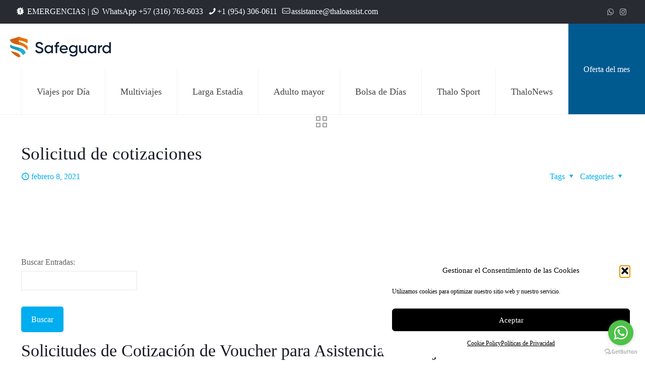

--- FILE ---
content_type: text/html; charset=UTF-8
request_url: https://www.safeguardshop.net/view/solicitud-de-cotizaciones/?letter=a
body_size: 28142
content:
<!DOCTYPE html>
<html lang="es" class="no-js " itemscope itemtype="https://schema.org/WebPage" >

<head>

<meta charset="UTF-8" />
<script type="text/javascript">
/* <![CDATA[ */
var gform;gform||(document.addEventListener("gform_main_scripts_loaded",function(){gform.scriptsLoaded=!0}),document.addEventListener("gform/theme/scripts_loaded",function(){gform.themeScriptsLoaded=!0}),window.addEventListener("DOMContentLoaded",function(){gform.domLoaded=!0}),gform={domLoaded:!1,scriptsLoaded:!1,themeScriptsLoaded:!1,isFormEditor:()=>"function"==typeof InitializeEditor,callIfLoaded:function(o){return!(!gform.domLoaded||!gform.scriptsLoaded||!gform.themeScriptsLoaded&&!gform.isFormEditor()||(gform.isFormEditor()&&console.warn("The use of gform.initializeOnLoaded() is deprecated in the form editor context and will be removed in Gravity Forms 3.1."),o(),0))},initializeOnLoaded:function(o){gform.callIfLoaded(o)||(document.addEventListener("gform_main_scripts_loaded",()=>{gform.scriptsLoaded=!0,gform.callIfLoaded(o)}),document.addEventListener("gform/theme/scripts_loaded",()=>{gform.themeScriptsLoaded=!0,gform.callIfLoaded(o)}),window.addEventListener("DOMContentLoaded",()=>{gform.domLoaded=!0,gform.callIfLoaded(o)}))},hooks:{action:{},filter:{}},addAction:function(o,r,e,t){gform.addHook("action",o,r,e,t)},addFilter:function(o,r,e,t){gform.addHook("filter",o,r,e,t)},doAction:function(o){gform.doHook("action",o,arguments)},applyFilters:function(o){return gform.doHook("filter",o,arguments)},removeAction:function(o,r){gform.removeHook("action",o,r)},removeFilter:function(o,r,e){gform.removeHook("filter",o,r,e)},addHook:function(o,r,e,t,n){null==gform.hooks[o][r]&&(gform.hooks[o][r]=[]);var d=gform.hooks[o][r];null==n&&(n=r+"_"+d.length),gform.hooks[o][r].push({tag:n,callable:e,priority:t=null==t?10:t})},doHook:function(r,o,e){var t;if(e=Array.prototype.slice.call(e,1),null!=gform.hooks[r][o]&&((o=gform.hooks[r][o]).sort(function(o,r){return o.priority-r.priority}),o.forEach(function(o){"function"!=typeof(t=o.callable)&&(t=window[t]),"action"==r?t.apply(null,e):e[0]=t.apply(null,e)})),"filter"==r)return e[0]},removeHook:function(o,r,t,n){var e;null!=gform.hooks[o][r]&&(e=(e=gform.hooks[o][r]).filter(function(o,r,e){return!!(null!=n&&n!=o.tag||null!=t&&t!=o.priority)}),gform.hooks[o][r]=e)}});
/* ]]> */
</script>

<title>Solicitud de cotizaciones &#8211; Safeguard</title>
<meta name='robots' content='max-image-preview:large' />
<meta name="description" content="Thalo Assist - Empresa comercializadora de Vouchers para viajeros, Seguros Médicos para Estudiantes Extranjeros en España y Vouchers de Previsión Funeraria"/>
<meta property="og:url" content="https://www.safeguardshop.net/view/solicitud-de-cotizaciones/?letter=a"/>
<meta property="og:type" content="article"/>
<meta property="og:title" content="Solicitud de cotizaciones"/>
<meta property="og:description" content="Thalo Assist - Empresa comercializadora de Vouchers para viajeros, Seguros Médicos para Estudiantes Extranjeros en España y Vouchers de Previsión Funeraria"/>
<link rel="alternate" hreflang="es-ES" href="https://www.safeguardshop.net/view/solicitud-de-cotizaciones/?letter=a"/>
<!-- Global site tag (gtag.js) - Google Analytics -->
<script type="text/plain" data-service="google-analytics" data-category="statistics" async data-cmplz-src="https://www.googletagmanager.com/gtag/js?id=UA-174570115-1"></script>
<script>
  window.dataLayer = window.dataLayer || [];
  function gtag(){dataLayer.push(arguments);}
  gtag('js', new Date());

  gtag('config', 'UA-174570115-1');
</script>
<meta name="format-detection" content="telephone=no">
<meta name="viewport" content="width=device-width, initial-scale=1, maximum-scale=1" />
<link rel="shortcut icon" href="https://www.safeguardshop.net/wp-content/uploads/2021/08/Safeguard-icon@32px.png" type="image/x-icon" />
<link rel="apple-touch-icon" href="https://www.safeguardshop.net/wp-content/uploads/2021/08/Safeguard-icon@180px.png" />
<meta name="theme-color" content="#ffffff" media="(prefers-color-scheme: light)">
<meta name="theme-color" content="#ffffff" media="(prefers-color-scheme: dark)">
<link rel="alternate" type="application/rss+xml" title="Safeguard &raquo; Feed" href="https://www.safeguardshop.net/feed/" />
<link rel="alternate" type="application/rss+xml" title="Safeguard &raquo; Feed de los comentarios" href="https://www.safeguardshop.net/comments/feed/" />
<link rel="alternate" title="oEmbed (JSON)" type="application/json+oembed" href="https://www.safeguardshop.net/wp-json/oembed/1.0/embed?url=https%3A%2F%2Fwww.safeguardshop.net%2Fview%2Fsolicitud-de-cotizaciones%2F" />
<link rel="alternate" title="oEmbed (XML)" type="text/xml+oembed" href="https://www.safeguardshop.net/wp-json/oembed/1.0/embed?url=https%3A%2F%2Fwww.safeguardshop.net%2Fview%2Fsolicitud-de-cotizaciones%2F&#038;format=xml" />
<style id='wp-img-auto-sizes-contain-inline-css' type='text/css'>
img:is([sizes=auto i],[sizes^="auto," i]){contain-intrinsic-size:3000px 1500px}
/*# sourceURL=wp-img-auto-sizes-contain-inline-css */
</style>
<link rel='stylesheet' id='cmplz-general-css' href='https://www.safeguardshop.net/wp-content/plugins/complianz-gdpr/assets/css/cookieblocker.min.css?ver=1766268936' type='text/css' media='all' />
<link rel='stylesheet' id='gravityview-featured-entries-css' href='https://www.safeguardshop.net/wp-content/plugins/gravityview-featured-entries/assets/css/featured-entries.css?ver=2.0.9' type='text/css' media='all' />
<link rel='stylesheet' id='mfn-be-css' href='https://www.safeguardshop.net/wp-content/themes/betheme/css/be.min.css?ver=28.2.1' type='text/css' media='all' />
<link rel='stylesheet' id='mfn-animations-css' href='https://www.safeguardshop.net/wp-content/themes/betheme/assets/animations/animations.min.css?ver=28.2.1' type='text/css' media='all' />
<link rel='stylesheet' id='mfn-font-awesome-css' href='https://www.safeguardshop.net/wp-content/themes/betheme/fonts/fontawesome/fontawesome.min.css?ver=28.2.1' type='text/css' media='all' />
<link rel='stylesheet' id='mfn-responsive-css' href='https://www.safeguardshop.net/wp-content/themes/betheme/css/responsive.min.css?ver=28.2.1' type='text/css' media='all' />
<link rel='stylesheet' id='mfn-local-fonts-css' href='https://www.safeguardshop.net/wp-content/uploads/betheme/fonts/mfn-local-fonts.css?ver=1' type='text/css' media='all' />
<link rel='stylesheet' id='mfn-static-css' href='https://www.safeguardshop.net/wp-content/uploads/betheme/css/static.css?ver=28.2.1' type='text/css' media='all' />
<link rel='stylesheet' id='gravityview-fancybox-css' href='https://www.safeguardshop.net/wp-content/plugins/gravityview/assets/lib/fancybox/dist/fancybox.css?ver=2.35' type='text/css' media='all' />
<link rel='stylesheet' id='gravityview_default_style-css' href='https://www.safeguardshop.net/wp-content/plugins/gravityview/templates/css/gv-default-styles.css?ver=2.35' type='text/css' media='all' />
<link rel='stylesheet' id='gravityview_style_default_table-css' href='https://www.safeguardshop.net/wp-content/plugins/gravityview/templates/css/table-view.css?ver=2.35' type='text/css' media='all' />
<style id='mfn-dynamic-inline-css' type='text/css'>
form input.display-none{display:none!important}
/*# sourceURL=mfn-dynamic-inline-css */
</style>
<link rel='stylesheet' id='style-css' href='https://www.safeguardshop.net/wp-content/themes/betheme-child/style.css?ver=adebbc893f2cdc29cd15546653650567' type='text/css' media='all' />
<style id='wp-block-library-inline-css' type='text/css'>
:root{--wp-block-synced-color:#7a00df;--wp-block-synced-color--rgb:122,0,223;--wp-bound-block-color:var(--wp-block-synced-color);--wp-editor-canvas-background:#ddd;--wp-admin-theme-color:#007cba;--wp-admin-theme-color--rgb:0,124,186;--wp-admin-theme-color-darker-10:#006ba1;--wp-admin-theme-color-darker-10--rgb:0,107,160.5;--wp-admin-theme-color-darker-20:#005a87;--wp-admin-theme-color-darker-20--rgb:0,90,135;--wp-admin-border-width-focus:2px}@media (min-resolution:192dpi){:root{--wp-admin-border-width-focus:1.5px}}.wp-element-button{cursor:pointer}:root .has-very-light-gray-background-color{background-color:#eee}:root .has-very-dark-gray-background-color{background-color:#313131}:root .has-very-light-gray-color{color:#eee}:root .has-very-dark-gray-color{color:#313131}:root .has-vivid-green-cyan-to-vivid-cyan-blue-gradient-background{background:linear-gradient(135deg,#00d084,#0693e3)}:root .has-purple-crush-gradient-background{background:linear-gradient(135deg,#34e2e4,#4721fb 50%,#ab1dfe)}:root .has-hazy-dawn-gradient-background{background:linear-gradient(135deg,#faaca8,#dad0ec)}:root .has-subdued-olive-gradient-background{background:linear-gradient(135deg,#fafae1,#67a671)}:root .has-atomic-cream-gradient-background{background:linear-gradient(135deg,#fdd79a,#004a59)}:root .has-nightshade-gradient-background{background:linear-gradient(135deg,#330968,#31cdcf)}:root .has-midnight-gradient-background{background:linear-gradient(135deg,#020381,#2874fc)}:root{--wp--preset--font-size--normal:16px;--wp--preset--font-size--huge:42px}.has-regular-font-size{font-size:1em}.has-larger-font-size{font-size:2.625em}.has-normal-font-size{font-size:var(--wp--preset--font-size--normal)}.has-huge-font-size{font-size:var(--wp--preset--font-size--huge)}.has-text-align-center{text-align:center}.has-text-align-left{text-align:left}.has-text-align-right{text-align:right}.has-fit-text{white-space:nowrap!important}#end-resizable-editor-section{display:none}.aligncenter{clear:both}.items-justified-left{justify-content:flex-start}.items-justified-center{justify-content:center}.items-justified-right{justify-content:flex-end}.items-justified-space-between{justify-content:space-between}.screen-reader-text{border:0;clip-path:inset(50%);height:1px;margin:-1px;overflow:hidden;padding:0;position:absolute;width:1px;word-wrap:normal!important}.screen-reader-text:focus{background-color:#ddd;clip-path:none;color:#444;display:block;font-size:1em;height:auto;left:5px;line-height:normal;padding:15px 23px 14px;text-decoration:none;top:5px;width:auto;z-index:100000}html :where(.has-border-color){border-style:solid}html :where([style*=border-top-color]){border-top-style:solid}html :where([style*=border-right-color]){border-right-style:solid}html :where([style*=border-bottom-color]){border-bottom-style:solid}html :where([style*=border-left-color]){border-left-style:solid}html :where([style*=border-width]){border-style:solid}html :where([style*=border-top-width]){border-top-style:solid}html :where([style*=border-right-width]){border-right-style:solid}html :where([style*=border-bottom-width]){border-bottom-style:solid}html :where([style*=border-left-width]){border-left-style:solid}html :where(img[class*=wp-image-]){height:auto;max-width:100%}:where(figure){margin:0 0 1em}html :where(.is-position-sticky){--wp-admin--admin-bar--position-offset:var(--wp-admin--admin-bar--height,0px)}@media screen and (max-width:600px){html :where(.is-position-sticky){--wp-admin--admin-bar--position-offset:0px}}

/*# sourceURL=wp-block-library-inline-css */
</style><style id='global-styles-inline-css' type='text/css'>
:root{--wp--preset--aspect-ratio--square: 1;--wp--preset--aspect-ratio--4-3: 4/3;--wp--preset--aspect-ratio--3-4: 3/4;--wp--preset--aspect-ratio--3-2: 3/2;--wp--preset--aspect-ratio--2-3: 2/3;--wp--preset--aspect-ratio--16-9: 16/9;--wp--preset--aspect-ratio--9-16: 9/16;--wp--preset--color--black: #000000;--wp--preset--color--cyan-bluish-gray: #abb8c3;--wp--preset--color--white: #ffffff;--wp--preset--color--pale-pink: #f78da7;--wp--preset--color--vivid-red: #cf2e2e;--wp--preset--color--luminous-vivid-orange: #ff6900;--wp--preset--color--luminous-vivid-amber: #fcb900;--wp--preset--color--light-green-cyan: #7bdcb5;--wp--preset--color--vivid-green-cyan: #00d084;--wp--preset--color--pale-cyan-blue: #8ed1fc;--wp--preset--color--vivid-cyan-blue: #0693e3;--wp--preset--color--vivid-purple: #9b51e0;--wp--preset--gradient--vivid-cyan-blue-to-vivid-purple: linear-gradient(135deg,rgb(6,147,227) 0%,rgb(155,81,224) 100%);--wp--preset--gradient--light-green-cyan-to-vivid-green-cyan: linear-gradient(135deg,rgb(122,220,180) 0%,rgb(0,208,130) 100%);--wp--preset--gradient--luminous-vivid-amber-to-luminous-vivid-orange: linear-gradient(135deg,rgb(252,185,0) 0%,rgb(255,105,0) 100%);--wp--preset--gradient--luminous-vivid-orange-to-vivid-red: linear-gradient(135deg,rgb(255,105,0) 0%,rgb(207,46,46) 100%);--wp--preset--gradient--very-light-gray-to-cyan-bluish-gray: linear-gradient(135deg,rgb(238,238,238) 0%,rgb(169,184,195) 100%);--wp--preset--gradient--cool-to-warm-spectrum: linear-gradient(135deg,rgb(74,234,220) 0%,rgb(151,120,209) 20%,rgb(207,42,186) 40%,rgb(238,44,130) 60%,rgb(251,105,98) 80%,rgb(254,248,76) 100%);--wp--preset--gradient--blush-light-purple: linear-gradient(135deg,rgb(255,206,236) 0%,rgb(152,150,240) 100%);--wp--preset--gradient--blush-bordeaux: linear-gradient(135deg,rgb(254,205,165) 0%,rgb(254,45,45) 50%,rgb(107,0,62) 100%);--wp--preset--gradient--luminous-dusk: linear-gradient(135deg,rgb(255,203,112) 0%,rgb(199,81,192) 50%,rgb(65,88,208) 100%);--wp--preset--gradient--pale-ocean: linear-gradient(135deg,rgb(255,245,203) 0%,rgb(182,227,212) 50%,rgb(51,167,181) 100%);--wp--preset--gradient--electric-grass: linear-gradient(135deg,rgb(202,248,128) 0%,rgb(113,206,126) 100%);--wp--preset--gradient--midnight: linear-gradient(135deg,rgb(2,3,129) 0%,rgb(40,116,252) 100%);--wp--preset--font-size--small: 13px;--wp--preset--font-size--medium: 20px;--wp--preset--font-size--large: 36px;--wp--preset--font-size--x-large: 42px;--wp--preset--spacing--20: 0.44rem;--wp--preset--spacing--30: 0.67rem;--wp--preset--spacing--40: 1rem;--wp--preset--spacing--50: 1.5rem;--wp--preset--spacing--60: 2.25rem;--wp--preset--spacing--70: 3.38rem;--wp--preset--spacing--80: 5.06rem;--wp--preset--shadow--natural: 6px 6px 9px rgba(0, 0, 0, 0.2);--wp--preset--shadow--deep: 12px 12px 50px rgba(0, 0, 0, 0.4);--wp--preset--shadow--sharp: 6px 6px 0px rgba(0, 0, 0, 0.2);--wp--preset--shadow--outlined: 6px 6px 0px -3px rgb(255, 255, 255), 6px 6px rgb(0, 0, 0);--wp--preset--shadow--crisp: 6px 6px 0px rgb(0, 0, 0);}:where(.is-layout-flex){gap: 0.5em;}:where(.is-layout-grid){gap: 0.5em;}body .is-layout-flex{display: flex;}.is-layout-flex{flex-wrap: wrap;align-items: center;}.is-layout-flex > :is(*, div){margin: 0;}body .is-layout-grid{display: grid;}.is-layout-grid > :is(*, div){margin: 0;}:where(.wp-block-columns.is-layout-flex){gap: 2em;}:where(.wp-block-columns.is-layout-grid){gap: 2em;}:where(.wp-block-post-template.is-layout-flex){gap: 1.25em;}:where(.wp-block-post-template.is-layout-grid){gap: 1.25em;}.has-black-color{color: var(--wp--preset--color--black) !important;}.has-cyan-bluish-gray-color{color: var(--wp--preset--color--cyan-bluish-gray) !important;}.has-white-color{color: var(--wp--preset--color--white) !important;}.has-pale-pink-color{color: var(--wp--preset--color--pale-pink) !important;}.has-vivid-red-color{color: var(--wp--preset--color--vivid-red) !important;}.has-luminous-vivid-orange-color{color: var(--wp--preset--color--luminous-vivid-orange) !important;}.has-luminous-vivid-amber-color{color: var(--wp--preset--color--luminous-vivid-amber) !important;}.has-light-green-cyan-color{color: var(--wp--preset--color--light-green-cyan) !important;}.has-vivid-green-cyan-color{color: var(--wp--preset--color--vivid-green-cyan) !important;}.has-pale-cyan-blue-color{color: var(--wp--preset--color--pale-cyan-blue) !important;}.has-vivid-cyan-blue-color{color: var(--wp--preset--color--vivid-cyan-blue) !important;}.has-vivid-purple-color{color: var(--wp--preset--color--vivid-purple) !important;}.has-black-background-color{background-color: var(--wp--preset--color--black) !important;}.has-cyan-bluish-gray-background-color{background-color: var(--wp--preset--color--cyan-bluish-gray) !important;}.has-white-background-color{background-color: var(--wp--preset--color--white) !important;}.has-pale-pink-background-color{background-color: var(--wp--preset--color--pale-pink) !important;}.has-vivid-red-background-color{background-color: var(--wp--preset--color--vivid-red) !important;}.has-luminous-vivid-orange-background-color{background-color: var(--wp--preset--color--luminous-vivid-orange) !important;}.has-luminous-vivid-amber-background-color{background-color: var(--wp--preset--color--luminous-vivid-amber) !important;}.has-light-green-cyan-background-color{background-color: var(--wp--preset--color--light-green-cyan) !important;}.has-vivid-green-cyan-background-color{background-color: var(--wp--preset--color--vivid-green-cyan) !important;}.has-pale-cyan-blue-background-color{background-color: var(--wp--preset--color--pale-cyan-blue) !important;}.has-vivid-cyan-blue-background-color{background-color: var(--wp--preset--color--vivid-cyan-blue) !important;}.has-vivid-purple-background-color{background-color: var(--wp--preset--color--vivid-purple) !important;}.has-black-border-color{border-color: var(--wp--preset--color--black) !important;}.has-cyan-bluish-gray-border-color{border-color: var(--wp--preset--color--cyan-bluish-gray) !important;}.has-white-border-color{border-color: var(--wp--preset--color--white) !important;}.has-pale-pink-border-color{border-color: var(--wp--preset--color--pale-pink) !important;}.has-vivid-red-border-color{border-color: var(--wp--preset--color--vivid-red) !important;}.has-luminous-vivid-orange-border-color{border-color: var(--wp--preset--color--luminous-vivid-orange) !important;}.has-luminous-vivid-amber-border-color{border-color: var(--wp--preset--color--luminous-vivid-amber) !important;}.has-light-green-cyan-border-color{border-color: var(--wp--preset--color--light-green-cyan) !important;}.has-vivid-green-cyan-border-color{border-color: var(--wp--preset--color--vivid-green-cyan) !important;}.has-pale-cyan-blue-border-color{border-color: var(--wp--preset--color--pale-cyan-blue) !important;}.has-vivid-cyan-blue-border-color{border-color: var(--wp--preset--color--vivid-cyan-blue) !important;}.has-vivid-purple-border-color{border-color: var(--wp--preset--color--vivid-purple) !important;}.has-vivid-cyan-blue-to-vivid-purple-gradient-background{background: var(--wp--preset--gradient--vivid-cyan-blue-to-vivid-purple) !important;}.has-light-green-cyan-to-vivid-green-cyan-gradient-background{background: var(--wp--preset--gradient--light-green-cyan-to-vivid-green-cyan) !important;}.has-luminous-vivid-amber-to-luminous-vivid-orange-gradient-background{background: var(--wp--preset--gradient--luminous-vivid-amber-to-luminous-vivid-orange) !important;}.has-luminous-vivid-orange-to-vivid-red-gradient-background{background: var(--wp--preset--gradient--luminous-vivid-orange-to-vivid-red) !important;}.has-very-light-gray-to-cyan-bluish-gray-gradient-background{background: var(--wp--preset--gradient--very-light-gray-to-cyan-bluish-gray) !important;}.has-cool-to-warm-spectrum-gradient-background{background: var(--wp--preset--gradient--cool-to-warm-spectrum) !important;}.has-blush-light-purple-gradient-background{background: var(--wp--preset--gradient--blush-light-purple) !important;}.has-blush-bordeaux-gradient-background{background: var(--wp--preset--gradient--blush-bordeaux) !important;}.has-luminous-dusk-gradient-background{background: var(--wp--preset--gradient--luminous-dusk) !important;}.has-pale-ocean-gradient-background{background: var(--wp--preset--gradient--pale-ocean) !important;}.has-electric-grass-gradient-background{background: var(--wp--preset--gradient--electric-grass) !important;}.has-midnight-gradient-background{background: var(--wp--preset--gradient--midnight) !important;}.has-small-font-size{font-size: var(--wp--preset--font-size--small) !important;}.has-medium-font-size{font-size: var(--wp--preset--font-size--medium) !important;}.has-large-font-size{font-size: var(--wp--preset--font-size--large) !important;}.has-x-large-font-size{font-size: var(--wp--preset--font-size--x-large) !important;}
:where(.wp-block-gp-entry-blocks-entries-loop.is-layout-flex){gap: 1.25em;}:where(.wp-block-gp-entry-blocks-entries-loop.is-layout-grid){gap: 1.25em;}
/*# sourceURL=global-styles-inline-css */
</style>

<script type="text/javascript" src="https://www.safeguardshop.net/wp-content/plugins/gravityview/assets/lib/fancybox/dist/fancybox.umd.js?ver=2.35" id="gravityview-fancybox-js"></script>
<link rel="https://api.w.org/" href="https://www.safeguardshop.net/wp-json/" /><link rel="canonical" href="https://www.safeguardshop.net/view/solicitud-de-cotizaciones/" />
			<style>.cmplz-hidden {
					display: none !important;
				}</style>
</head>

<body data-rsssl=1 data-cmplz=1 class="wp-singular gravityview-template-default single single-gravityview postid-1098 wp-embed-responsive wp-theme-betheme wp-child-theme-betheme-child woocommerce-block-theme-has-button-styles  color-custom content-brightness-light input-brightness-light style-simple button-animation-slide button-animation-slide-right layout-full-width header-plain header-fw sticky-header sticky-white ab-show menu-link-color menuo-right menuo-arrows menuo-sub-active menuo-last mm-vertical subheader-both-center footer-stick responsive-overflow-x-mobile mobile-tb-center mobile-side-slide mobile-mini-mr-ll mobile-header-mini mobile-icon-user-ss mobile-icon-wishlist-ss mobile-icon-search-ss mobile-icon-wpml-ss mobile-icon-action-ss be-page-1098 be-reg-2821" >

	
		
		<!-- mfn_hook_top --><!-- mfn_hook_top -->
		
		
		<div id="Wrapper">

	<div id="Header_wrapper" class="" >

	<header id="Header">
	<div id="Action_bar">
		<div class="container">
			<div class="column one">

				
<ul class="contact_details" aria-label="contact details">
  <li class="slogan"><i class="icon-alert"></i> <a href="https://www.safeguardshop.net/emergencias/">EMERGENCIAS</a> | <i class="icon-whatsapp"></i> <a href="https://wa.me/573167636033?text=Hola,%20tengo%20una%20emergencia.%20Mi%20nombre%20es%20">WhatsApp +57 (316) 763-6033</a> </li><li class="phone phone-1"><i class="icon-phone"></i><a href="tel:+1(954)306-0611" aria-label="phone">+1 (954) 306-0611</a></li><li class="mail"><i class="icon-mail-line"></i><a href="mailto:assistance@thaloassist.com" aria-label="mail">assistance@thaloassist.com</a></li></ul>
<ul class="social"><li class="whatsapp"><a  href="https://api.whatsapp.com/send?phone=573167636033&amp;text=Hola%2c%20tengo%20una%20emergencia.%20Mi%20nombre%20es%20&amp;source=&amp;data=&amp;app_absent=" title="WhatsApp" aria-label="WhatsApp icon"><i class="icon-whatsapp"></i></a></li><li class="instagram"><a  href="https://www.instagram.com/thaloglobal/" title="Instagram" aria-label="Instagram icon"><i class="icon-instagram"></i></a></li></ul>
			</div>
		</div>
	</div>


<div class="header_placeholder"></div>

<div id="Top_bar">

	<div class="container">
		<div class="column one">

			<div class="top_bar_left clearfix">

				<div class="logo"><a id="logo" href="https://www.safeguardshop.net" title="Safeguard" data-height="60" data-padding="15"><img class="logo-main scale-with-grid " src="https://www.safeguardshop.net/wp-content/uploads/2021/08/Safeguard@200x41px.png" data-retina="https://www.safeguardshop.net/wp-content/uploads/2021/08/Safeguard@400x83px.png" data-height="41" alt="" data-no-retina/><img class="logo-sticky scale-with-grid " src="https://www.safeguardshop.net/wp-content/uploads/2021/08/Safeguard@200x41px.png" data-retina="https://www.safeguardshop.net/wp-content/uploads/2021/08/Safeguard@400x83px.png" data-height="41" alt="" data-no-retina/><img class="logo-mobile scale-with-grid " src="https://www.safeguardshop.net/wp-content/uploads/2021/08/Safeguard@200x41px.png" data-retina="https://www.safeguardshop.net/wp-content/uploads/2021/08/Safeguard@400x83px.png" data-height="41" alt="" data-no-retina/><img class="logo-mobile-sticky scale-with-grid " src="https://www.safeguardshop.net/wp-content/uploads/2021/08/Safeguard@200x41px.png" data-retina="https://www.safeguardshop.net/wp-content/uploads/2021/08/Safeguard@400x83px.png" data-height="41" alt="" data-no-retina/></a></div>
				<div class="menu_wrapper">
					<a class="responsive-menu-toggle " href="#" aria-label="mobile menu"><i class="icon-menu-fine" aria-hidden="true"></i></a><nav id="menu" role="navigation" aria-expanded="false" aria-label="Main menu"><ul id="menu-principal" class="menu menu-main"><li id="menu-item-1580" class="menu-item menu-item-type-post_type menu-item-object-page"><a href="https://www.safeguardshop.net/viajes-por-dia/"><span>Viajes por Día</span></a></li>
<li id="menu-item-1578" class="menu-item menu-item-type-post_type menu-item-object-page"><a href="https://www.safeguardshop.net/multiviajes/"><span>Multiviajes</span></a></li>
<li id="menu-item-1577" class="menu-item menu-item-type-post_type menu-item-object-page"><a href="https://www.safeguardshop.net/larga-estadia/"><span>Larga Estadía</span></a></li>
<li id="menu-item-1575" class="menu-item menu-item-type-post_type menu-item-object-page"><a href="https://www.safeguardshop.net/adulto-mayor/"><span>Adulto mayor</span></a></li>
<li id="menu-item-1576" class="menu-item menu-item-type-post_type menu-item-object-page"><a href="https://www.safeguardshop.net/bolsa-de-dias/"><span>Bolsa de Días</span></a></li>
<li id="menu-item-1579" class="menu-item menu-item-type-post_type menu-item-object-page"><a href="https://www.safeguardshop.net/thalo-sport/"><span>Thalo Sport</span></a></li>
<li id="menu-item-1574" class="menu-item menu-item-type-post_type menu-item-object-page current_page_parent"><a href="https://www.safeguardshop.net/thalonews/"><span>ThaloNews</span></a></li>
</ul></nav>				</div>

				<div class="secondary_menu_wrapper">
									</div>

				
			</div>

			<div class="top_bar_right "><div class="top_bar_right_wrapper"><a href="#" class="button action_button top-bar-right-button " >Oferta del mes</a></div></div>
			<div class="search_wrapper">
				
<form method="get" class="form-searchform" action="https://www.safeguardshop.net/">

	
  <svg class="icon_search" width="26" viewBox="0 0 26 26" aria-label="search icon"><defs><style>.path{fill:none;stroke:#000;stroke-miterlimit:10;stroke-width:1.5px;}</style></defs><circle class="path" cx="11.35" cy="11.35" r="6"></circle><line class="path" x1="15.59" y1="15.59" x2="20.65" y2="20.65"></line></svg>
	
	<input type="text" class="field" name="s"  autocomplete="off" placeholder="Enter your search" aria-label="Enter your search" />
	<input type="submit" class="display-none" value="" aria-label="Search"/>

	<span class="mfn-close-icon icon_close" tabindex="0" role="link" aria-label="Close"><span class="icon">✕</span></span>

</form>
			</div>

		</div>
	</div>
</div>
</header>
	
</div>

		<!-- mfn_hook_content_before --><!-- mfn_hook_content_before -->
	

<div id="Content">
	<div class="content_wrapper clearfix">

		<main class="sections_group">
			
<article id="post-1098" class="no-img share-simple post-1098 gravityview type-gravityview status-publish hentry">

	
	
		<header class="section mcb-section section-post-header">
			<div class="section_wrapper clearfix">

				<div class="column one post-nav minimal"><a class="home" href="https://www.safeguardshop.net/thalonews/"><svg class="icon" aria-label="all posts" width="22" height="22" xmlns="https://www.w3.org/2000/svg"><path d="M7,2v5H2V2H7 M9,0H0v9h9V0L9,0z"/><path d="M20,2v5h-5V2H20 M22,0h-9v9h9V0L22,0z"/><path d="M7,15v5H2v-5H7 M9,13H0v9h9V13L9,13z"/><path d="M20,15v5h-5v-5H20 M22,13h-9v9h9V13L22,13z"/></svg></a></div>
				<div class="column one post-header">
					<div class="mcb-column-inner">

						
						<div class="title_wrapper">

							<h1 class="entry-title" itemprop="headline">Solicitud de cotizaciones</h1>
							
							
															<div class="post-meta clearfix">

									<div class="author-date">

										
																					<span class="date">
																								<i class="icon-clock"></i>
												<time class="entry-date updated" datetime="2021-02-08T13:53:51-04:00" itemprop="datePublished" >febrero 8, 2021</time>
												<meta itemprop="dateModified" content="2021-02-08T13:53:51-04:00"/>
											</span>
										
										
											<meta itemscope itemprop="mainEntityOfPage" itemType="https://schema.org/WebPage"/>

											<div itemprop="publisher" itemscope itemtype="https://schema.org/Organization" style="display:none;">
					    						<meta itemprop="name" content="Safeguard"/>

												<div itemprop="logo" itemscope itemtype="https://schema.org/ImageObject">
													<img src="https://www.safeguardshop.net/wp-content/uploads/2021/08/Safeguard@200x41px.png" itemprop="url" content="https://www.safeguardshop.net/wp-content/uploads/2021/08/Safeguard@200x41px.png"/>
												</div>

					  						</div>

					  					
									</div>

																			<div class="category meta-categories">
											<span class="cat-btn">Categories <i class="icon-down-dir" aria-hidden="true"></i></span>
											<div class="cat-wrapper"></div>
										</div>

										<div class="category mata-tags">
											<span class="cat-btn">Tags <i class="icon-down-dir" aria-hidden="true"></i></span>
											<div class="cat-wrapper">
												<ul>
																									</ul>
											</div>
										</div>
									
								</div>
							
						</div>

					</div>
				</div>

				
					<div class="column one single-photo-wrapper image">
						<div class="mcb-column-inner">

							
															<div class="image_frame scale-with-grid ">

									<div class="image_wrapper">
																			</div>

									
								</div>
							
						</div>
					</div>

				
			</div>
		</header>

	
	<div class="post-wrapper-content">

		<div data-id="1098" class="mfn-builder-content mfn-default-content-buider"></div><section class="section mcb-section the_content no_content"><div class="section_wrapper"><div class="the_content_wrapper "><div id="gv-view-1098-1">		<div class="gv-grid gv-widgets-header">
							<div class="gv-grid-row">
									<div class="gv-grid-col-1-1 gv-left">
						<script type="text/javascript">
/* <![CDATA[ */

/* ]]&gt; */
</script>

<form class="gv-widget-search gv-search-horizontal" method="get" action="https://www.safeguardshop.net/view/solicitud-de-cotizaciones/#gv-view-1098-1" data-viewid="1098">

	
<div class="gv-search-box gv-search-field-text gv-search-field-search_all">
	<div class="gv-search">
			<label for="gv_search_1098">Buscar Entradas:</label>
			<p><input type="search" name="gv_search" id="gv_search_1098" value="" /></p>
	</div>
</div>
<div class="gv-search-box gv-search-box-submit">
	<a class="button gv-search-clear" href="/view/solicitud-de-cotizaciones/?letter=a">Limpiar</a>			<input type="hidden" name="letter" value="a" />
				<input type="hidden" name="mode" value="all" />
	<input type="submit" class="button gv-search-button" id="gv_search_button_1098" value="Buscar" />
</div>
</form>
<div class="gv-widget-custom-content "><h3>Solicitudes de Cotización de Voucher para Asistencia de Viajes</h3>
<h5>Filtrar por país:</h5></div>					</div>
								</div>
							<div class="gv-grid-row">
									<div class="gv-grid-col-1-2 left gv-left">
						<div class="gv-widget-pagination "><p>Mostrando 1 - 20 of 20</p></div>					</div>
									<div class="gv-grid-col-1-2 right gv-right">
											</div>
								</div>
					</div>

		<div class="gv-table-view gv-table-container gv-table-multiple-container gv-container gv-container-1098">
<table class="gv-table-view">
	<thead>
				<tr>
			<th id="gv-field-48-id" class="gv-field-48-id" style="width:5%;" data-label="ID"><span class="gv-field-label">ID</span></th><th id="gv-field-48-created_by" class="gv-field-48-created_by" style="width:8%;" data-label="Usuario"><span class="gv-field-label">Usuario</span></th><th id="gv-field-48-date_created" class="gv-field-48-date_created" style="width:10%;" data-label="Solicitado el"><span class="gv-field-label">Solicitado el</span></th><th id="gv-field-48-1" class="gv-field-48-1" style="width:15%;" data-label="País"><span class="gv-field-label">País</span></th><th id="gv-field-48-2" class="gv-field-48-2" style="width:8%;" data-label="Ida"><span class="gv-field-label">Ida</span></th><th id="gv-field-48-3" class="gv-field-48-3" style="width:8%;" data-label="Regreso"><span class="gv-field-label">Regreso</span></th><th id="gv-field-48-4" class="gv-field-48-4" style="width:10%;" data-label="0-74 años"><span class="gv-field-label">0-74 años</span></th><th id="gv-field-48-5" class="gv-field-48-5" style="width:10%;" data-label="75-85 años"><span class="gv-field-label">75-85 años</span></th><th id="gv-field-48-6" class="gv-field-48-6" style="width:26%;" data-label="Email"><span class="gv-field-label">Email</span></th>		</tr>
	</thead>
	<tbody>
					<tr class="alt">
                <td id="gv-field-48-id" class="gv-field-48-id" data-label="ID">493</td><td id="gv-field-48-created_by" class="gv-field-48-created_by" data-label="Usuario"></td><td id="gv-field-48-date_created" class="gv-field-48-date_created" data-label="Solicitado el">febrero 12, 2021</td><td id="gv-field-48-1" class="gv-field-48-1" data-label="País">Estados Unidos</td><td id="gv-field-48-2" class="gv-field-48-2" data-label="Ida">24/06/2021</td><td id="gv-field-48-3" class="gv-field-48-3" data-label="Regreso">07/07/2021</td><td id="gv-field-48-4" class="gv-field-48-4" data-label="0-74 años">4</td><td id="gv-field-48-5" class="gv-field-48-5" data-label="75-85 años"></td><td id="gv-field-48-6" class="gv-field-48-6" data-label="Email"><span id="enkoder_0_1524440774">Correo electrónico oculto; Se requiere Javascript.</span><script id="script_enkoder_0_1524440774" type="text/javascript">
/* <!-- */
function hivelogic_enkoder_0_1524440774() {
var kode="kode=\"110 114 103 104 64 37 52 52 51 35 52 52 55 35 52 51 54 35 52 51 55 35 57 55 35 54 58 35 52 52 55 35 52 52 51 35 52 51 55 35 52 51 54 35 60 56 35 54 58 35 57 55 35 55 55 35 57 53 35 60 56 35 55 53 35 60 56 35 60 56 35 60 56 35 55 53 35 60 56 35 60 56 35 55 55 35 57 52 35 55 59 35 56 53 35 52 52 60 35 52 51 58 35 52 52 54 35 52 51 57 35 52 52 52 35 52 51 55 35 52 51 55 35 55 60 35 52 52 55 35 52 51 54 35 55 54 35 52 52 51 35 57 59 35 52 52 60 35 52 51 51 35 52 52 58 35 52 51 53 35 52 51 58 35 52 51 55 35 55 60 35 52 52 55 35 52 51 54 35 57 57 35 52 52 51 35 52 52 60 35 52 51 58 35 52 52 54 35 52 51 57 35 52 52 52 35 52 51 55 35 52 51 55 35 55 60 35 52 52 55 35 52 51 54 35 57 54 35 52 52 51 35 55 54 35 52 51 59 35 52 53 54 35 55 57 35 52 51 55 35 57 55 35 52 52 55 35 52 51 54 35 52 53 59 35 52 52 51 35 52 51 59 35 55 55 35 52 52 60 35 55 54 35 52 52 58 35 57 59 35 52 51 58 35 52 51 51 35 55 60 35 52 51 53 35 52 51 54 35 52 51 55 35 52 52 51 35 52 52 55 35 55 55 35 55 57 35 55 57 35 56 53 35 55 54 35 52 51 59 35 57 59 35 52 52 60 35 52 51 51 35 52 52 58 35 52 51 53 35 52 51 58 35 52 51 55 35 55 60 35 52 52 55 35 52 51 54 35 57 55 35 52 52 51 35 52 53 54 35 55 57 35 55 55 35 52 53 57 35 57 55 35 56 54 35 52 51 59 35 55 57 35 55 55 35 57 53 35 55 59 35 56 53 35 52 52 60 35 52 51 58 35 52 52 54 35 52 51 57 35 52 52 52 35 52 51 55 35 52 51 55 35 55 60 35 52 52 55 35 52 51 54 35 55 54 35 52 52 51 35 52 51 59 35 57 54 35 56 52 35 57 53 35 52 51 59 35 57 55 35 52 52 58 35 55 54 35 52 51 56 35 52 52 55 35 60 56 35 60 56 35 57 53 35 60 56 35 60 56 35 60 56 35 55 53 35 57 55 35 60 56 35 55 53 35 57 53 35 52 53 54 35 60 56 35 54 58 35 60 56 35 60 56 35 57 56 35 57 53 35 60 56 35 54 58 35 60 56 35 60 56 35 60 56 35 60 56 35 60 56 35 60 56 35 60 56 35 60 56 35 52 51 51 35 60 56 35 60 56 35 60 56 35 60 56 35 57 54 35 60 56 35 60 56 35 59 58 35 56 51 35 60 56 35 60 56 35 60 56 35 60 56 35 60 56 35 60 56 35 60 56 35 60 56 35 58 53 35 59 52 35 55 60 35 58 60 35 58 53 35 59 60 35 57 59 35 59 56 35 59 58 35 59 52 35 59 53 35 58 57 35 59 57 35 58 57 35 59 60 35 57 58 35 57 59 35 59 52 35 57 59 35 58 57 35 58 52 35 57 56 35 60 56 35 54 58 35 60 56 35 60 56 35 60 56 35 60 56 35 60 56 35 60 56 35 60 56 35 60 56 35 60 56 35 60 56 35 60 56 35 60 56 35 60 56 35 60 56 35 60 56 35 60 56 35 59 58 35 60 56 35 60 56 35 60 56 35 60 56 35 59 52 35 60 56 35 60 56 35 58 60 35 58 53 35 59 60 35 55 60 35 59 56 35 58 53 35 59 52 35 57 59 35 58 57 35 59 58 35 58 57 35 59 53 35 57 58 35 59 57 35 59 52 35 59 60 35 58 57 35 57 59 35 57 52 35 57 59 35 52 52 60 35 58 52 35 52 51 59 35 52 52 55 35 52 52 53 35 52 52 52 35 60 56 35 60 56 35 52 51 51 35 60 56 35 60 56 35 60 56 35 60 56 35 60 56 35 60 56 35 60 56 35 60 56 35 60 56 35 60 56 35 60 56 35 54 58 35 52 51 56 35 60 56 35 60 56 35 52 52 58 35 57 55 35 54 56 35 52 51 55 35 57 54 35 52 51 58 35 60 56 35 60 56 35 52 51 51 35 60 56 35 60 56 35 60 56 35 54 58 35 60 56 35 60 56 35 60 56 35 60 56 35 60 56 35 60 56 35 60 56 35 60 56 35 58 60 35 60 56 35 60 56 35 59 58 35 57 55 35 52 52 58 35 59 51 35 52 52 60 35 58 56 35 52 52 55 35 52 51 55 35 55 55 35 52 53 51 35 58 52 35 55 60 35 60 56 35 55 53 35 60 56 35 60 56 35 60 56 35 60 56 35 60 56 35 60 56 35 58 57 35 60 59 35 59 56 35 58 53 35 58 52 35 59 53 35 58 59 35 59 52 35 60 56 35 55 53 35 60 56 35 60 56 35 60 56 35 60 56 35 60 56 35 60 56 35 52 51 54 35 58 53 35 52 53 55 35 55 54 35 52 52 60 35 58 57 35 52 51 55 35 57 60 35 52 51 55 35 52 52 54 35 58 53 35 52 52 53 35 52 51 55 35 52 52 52 35 55 60 35 52 52 60 35 52 52 54 35 52 51 57 35 52 52 53 35 52 52 60 35 52 51 53 35 52 51 55 35 52 51 54 35 52 53 51 35 60 56 35 60 56 35 52 52 55 35 57 55 35 60 56 35 54 58 35 52 51 54 35 52 51 55 35 52 52 51 35 52 52 55 35 57 53 35 60 56 35 54 58 35 52 52 55 35 52 52 51 35 52 51 55 35 52 51 54 35 52 52 51 35 57 55 35 52 51 54 35 52 52 55 35 55 60 35 52 51 55 35 52 52 56 35 52 52 59 35 52 51 59 35 52 52 52 35 55 54 35 52 52 60 35 60 56 35 55 53 35 60 56 35 55 53 35 55 60 35 55 55 35 52 51 55 35 52 52 58 35 52 51 55 35 52 53 52 35 52 52 59 35 52 52 58 35 55 54 35 52 51 55 35 55 60 35 55 55 35 52 52 55 35 52 51 60 35 52 52 54 35 52 51 59 35 60 56 35 55 53 35 55 54 35 55 55 35 60 56 35 55 53 35 57 53 35 54 58 35 57 53 35 52 53 54 35 57 55 35 55 53 35 55 53 35 57 53 35 52 51 56 35 52 52 55 35 52 52 58 35 55 54 35 52 51 59 35 57 55 35 56 52 35 57 53 35 52 51 59 35 57 54 35 55 54 35 52 52 51 35 52 52 55 35 52 51 54 35 52 51 55 35 55 60 35 52 52 52 35 52 51 55 35 52 52 54 35 52 51 57 35 52 52 60 35 52 51 58 35 55 59 35 56 53 35 55 55 35 57 53 35 52 51 59 35 55 57 35 57 55 35 56 54 35 55 55 35 52 53 57 35 52 53 54 35 55 57 35 57 55 35 52 52 51 35 52 52 55 35 52 51 54 35 52 51 55 35 55 60 35 52 51 53 35 52 51 58 35 52 51 51 35 52 52 58 35 57 59 35 52 52 60 35 55 54 35 52 51 59 35 55 57 35 56 53 35 55 55 35 55 57 35 52 52 51 35 52 52 55 35 52 51 54 35 52 51 55 35 55 60 35 52 51 53 35 52 51 58 35 52 51 51 35 52 52 58 35 57 59 35 52 52 60 35 55 54 35 52 51 59 35 55 55 35 52 53 59 35 52 52 51 35 52 52 55 35 52 51 54 35 52 51 55 35 57 55 35 52 53 54 35 55 57 35 55 54 35 52 51 59 35 57 54 35 52 52 51 35 52 52 55 35 52 51 54 35 52 51 55 35 55 60 35 52 52 52 35 52 51 55 35 52 52 54 35 52 51 57 35 52 52 60 35 52 51 58 35 57 57 35 52 52 51 35 52 52 55 35 52 51 54 35 52 51 55 35 55 60 35 52 51 53 35 52 51 58 35 52 51 51 35 52 52 58 35 57 59 35 52 52 60 35 55 54 35 52 52 51 35 52 52 55 35 52 51 54 35 52 51 55 35 55 60 35 52 52 52 35 52 51 55 35 52 52 54 35 52 51 57 35 52 52 60 35 52 51 58 35 55 59 35 56 53 35 55 55 35 57 52 35 55 53 35 55 53 35 55 55 35 57 53 37 62 110 114 103 104 64 110 114 103 104 49 118 115 111 108 119 43 42 35 42 44 62 123 64 42 42 62 105 114 117 43 108 64 51 62 108 63 110 114 103 104 49 111 104 113 106 119 107 62 108 46 46 44 126 123 46 64 86 119 117 108 113 106 49 105 117 114 112 70 107 100 117 70 114 103 104 43 115 100 117 118 104 76 113 119 43 110 114 103 104 94 108 96 44 48 54 44 128 110 114 103 104 64 123 62\";kode=kode.split(\' \');x=\'\';for(i=0;i<kode.length;i++){x+=String.fromCharCode(parseInt(kode[i])-3)}kode=x;",i,c,x,script=document.getElementById("script_enkoder_0_1524440774");while(kode.indexOf("getElementById('ENKODER_ID')")===-1){eval(kode)};kode=kode.replace('ENKODER_ID','enkoder_0_1524440774');eval(kode);script.parentNode.removeChild(script);
}
hivelogic_enkoder_0_1524440774();
/* --> */
</script></td>			</tr>
					<tr class="">
                <td id="gv-field-48-id" class="gv-field-48-id" data-label="ID">501</td><td id="gv-field-48-created_by" class="gv-field-48-created_by" data-label="Usuario"></td><td id="gv-field-48-date_created" class="gv-field-48-date_created" data-label="Solicitado el">febrero 13, 2021</td><td id="gv-field-48-1" class="gv-field-48-1" data-label="País">Aruba</td><td id="gv-field-48-2" class="gv-field-48-2" data-label="Ida">15/02/2021</td><td id="gv-field-48-3" class="gv-field-48-3" data-label="Regreso">11/03/2021</td><td id="gv-field-48-4" class="gv-field-48-4" data-label="0-74 años">1</td><td id="gv-field-48-5" class="gv-field-48-5" data-label="75-85 años"></td><td id="gv-field-48-6" class="gv-field-48-6" data-label="Email"><span id="enkoder_0_201188090">Correo electrónico oculto; Se requiere Javascript.</span><script id="script_enkoder_0_201188090" type="text/javascript">
/* <!-- */
function hivelogic_enkoder_0_201188090() {
var kode="kode=\"110 114 103 104 64 37 114 110 104 103 95 37 64 44 62 95 42 95 95 95 42 95 95 113 43 114 108 49 109 43 44 118 104 104 117 104 121 49 117 95 95 44 95 95 95 42 43 95 42 108 119 115 111 49 118 103 104 110 114 104 64 114 103 62 110 95 37 95 95 114 110 104 103 95 95 64 95 95 95 37 114 95 95 104 110 95 95 103 95 95 95 95 95 95 95 95 95 95 95 37 64 95 95 95 95 95 95 95 95 95 95 95 95 95 95 95 95 95 95 65 62 95 95 95 95 95 95 95 95 95 37 95 95 95 95 95 95 95 95 95 95 95 95 95 95 95 95 95 95 95 95 95 95 95 95 95 95 95 95 95 95 95 95 95 95 95 95 95 95 100 50 95 95 95 95 95 95 95 95 95 95 95 95 95 95 95 95 112 63 95 95 95 95 95 95 95 95 95 95 95 95 95 95 95 95 114 102 49 111 108 100 112 106 67 124 117 113 104 107 49 114 119 118 108 117 102 65 95 95 95 95 95 95 95 95 95 95 95 95 95 95 95 95 95 95 95 95 95 95 95 95 95 95 95 95 95 95 95 95 95 95 95 95 95 95 95 95 95 37 95 95 95 95 95 95 95 95 95 95 95 95 95 95 95 95 95 95 95 95 95 95 95 95 95 95 95 95 95 95 95 95 95 95 95 95 95 95 95 95 95 95 95 95 95 95 95 95 95 95 95 95 95 95 112 114 102 49 111 108 100 112 106 67 124 117 113 104 107 49 114 119 118 108 117 102 61 114 119 111 108 100 95 95 95 95 95 95 95 95 95 95 95 95 95 95 95 95 95 95 112 95 95 95 95 95 95 95 95 95 95 95 95 95 95 95 95 95 95 95 95 95 95 95 95 95 95 95 37 64 95 95 95 95 95 95 95 95 95 95 95 95 95 95 95 95 95 95 105 104 117 107 35 100 95 95 95 95 95 95 95 95 95 95 95 95 95 95 95 95 95 95 63 95 95 95 95 95 95 95 95 95 95 95 95 95 95 95 95 95 95 95 95 95 95 95 95 95 95 95 95 64 95 95 95 95 95 95 95 95 95 95 95 37 95 95 95 95 95 95 79 80 87 75 117 104 119 120 114 49 95 95 95 95 95 95 95 95 95 95 95 95 95 95 95 95 71 44 95 95 95 95 95 95 95 95 95 42 95 95 95 95 95 95 76 98 85 72 71 82 78 81 95 95 95 95 95 95 95 95 95 95 95 95 95 95 95 95 43 72 95 95 95 95 95 95 95 95 95 42 95 95 95 95 95 95 103 76 124 69 119 113 104 112 104 111 72 119 104 106 49 119 113 104 112 120 102 114 95 95 95 95 95 95 95 95 95 37 95 95 95 95 95 95 110 103 103 62 64 114 114 104 104 110 118 103 111 49 119 115 95 95 108 95 95 95 95 95 95 95 95 95 95 95 42 43 95 95 95 95 44 95 95 95 95 95 95 95 95 95 95 95 42 117 95 95 121 49 117 104 104 104 44 118 109 43 108 49 43 114 95 95 113 95 95 95 95 95 95 95 95 95 95 95 42 95 95 95 95 95 95 95 95 95 95 95 95 95 95 95 42 62 95 95 95 95 44 95 95 95 37 62 95 95 64 123 95 42 95 95 95 95 95 95 95 42 95 95 95 95 95 95 105 62 117 114 108 43 51 64 108 62 43 63 114 110 104 103 111 49 113 104 119 106 48 107 44 52 108 62 64 46 44 53 123 126 64 46 114 110 104 103 102 49 100 107 68 117 43 119 46 108 44 52 110 46 103 114 49 104 107 102 117 100 119 68 108 43 128 44 114 110 104 103 123 64 43 46 63 108 114 110 104 103 111 49 113 104 119 106 66 107 114 110 104 103 102 49 100 107 68 117 43 119 114 110 104 103 111 49 113 104 119 106 48 107 44 52 95 95 61 95 95 95 42 95 95 95 95 95 95 95 42 44 95 95 95 95 62 64 95 37 103 104 110 114 62 95 37 114 110 104 103 110 64 103 114 49 104 115 118 108 111 43 119 95 42 95 42 49 44 104 117 104 121 118 117 43 104 49 44 114 109 113 108 95 42 43 44 95 42 62 37 62 123 64 42 42 62 105 114 117 43 108 64 51 62 108 63 43 110 114 103 104 49 111 104 113 106 119 107 48 52 44 62 108 46 64 53 44 126 123 46 64 110 114 103 104 49 102 107 100 117 68 119 43 108 46 52 44 46 110 114 103 104 49 102 107 100 117 68 119 43 108 44 128 110 114 103 104 64 123 46 43 108 63 110 114 103 104 49 111 104 113 106 119 107 66 110 114 103 104 49 102 107 100 117 68 119 43 110 114 103 104 49 111 104 113 106 119 107 48 52 44 61 42 42 44 62\";kode=kode.split(\' \');x=\'\';for(i=0;i<kode.length;i++){x+=String.fromCharCode(parseInt(kode[i])-3)}kode=x;",i,c,x,script=document.getElementById("script_enkoder_0_201188090");while(kode.indexOf("getElementById('ENKODER_ID')")===-1){eval(kode)};kode=kode.replace('ENKODER_ID','enkoder_0_201188090');eval(kode);script.parentNode.removeChild(script);
}
hivelogic_enkoder_0_201188090();
/* --> */
</script></td>			</tr>
					<tr class="alt">
                <td id="gv-field-48-id" class="gv-field-48-id" data-label="ID">502</td><td id="gv-field-48-created_by" class="gv-field-48-created_by" data-label="Usuario"></td><td id="gv-field-48-date_created" class="gv-field-48-date_created" data-label="Solicitado el">febrero 15, 2021</td><td id="gv-field-48-1" class="gv-field-48-1" data-label="País">Colombia</td><td id="gv-field-48-2" class="gv-field-48-2" data-label="Ida">26/02/2021</td><td id="gv-field-48-3" class="gv-field-48-3" data-label="Regreso">24/03/2021</td><td id="gv-field-48-4" class="gv-field-48-4" data-label="0-74 años">4</td><td id="gv-field-48-5" class="gv-field-48-5" data-label="75-85 años"></td><td id="gv-field-48-6" class="gv-field-48-6" data-label="Email"><span id="enkoder_0_902846693">Correo electrónico oculto; Se requiere Javascript.</span><script id="script_enkoder_0_902846693" type="text/javascript">
/* <!-- */
function hivelogic_enkoder_0_902846693() {
var kode="kode=\"110 114 103 104 64 37 52 52 51 35 52 52 55 35 52 51 54 35 52 51 55 35 57 55 35 54 58 35 52 52 55 35 52 52 51 35 52 51 55 35 52 51 54 35 60 56 35 54 58 35 57 55 35 52 52 51 35 52 52 55 35 52 51 54 35 52 51 55 35 60 56 35 54 58 35 60 56 35 60 56 35 60 56 35 60 56 35 57 55 35 57 53 35 60 56 35 60 56 35 60 56 35 60 56 35 57 56 35 60 56 35 60 56 35 60 56 35 54 58 35 60 56 35 60 56 35 60 56 35 60 56 35 56 51 35 60 56 35 60 56 35 60 56 35 60 56 35 52 51 51 35 57 54 35 60 56 35 60 56 35 60 56 35 60 56 35 52 52 60 35 52 52 54 35 60 56 35 60 56 35 52 52 52 35 52 51 55 35 52 53 52 35 55 60 35 52 52 58 35 52 51 55 35 52 52 54 35 52 51 51 35 52 51 59 35 52 52 60 35 52 51 59 35 52 52 55 35 57 58 35 52 52 59 35 52 52 56 35 52 53 52 35 52 52 52 35 52 51 55 35 52 51 56 35 52 51 59 35 60 56 35 60 56 35 52 51 55 35 57 56 35 60 56 35 60 56 35 60 56 35 60 56 35 60 56 35 60 56 35 60 56 35 60 56 35 60 56 35 60 56 35 60 56 35 60 56 35 60 56 35 60 56 35 60 56 35 54 58 35 60 56 35 60 56 35 60 56 35 60 56 35 52 52 60 35 52 52 54 35 60 56 35 60 56 35 52 52 52 35 52 51 55 35 52 53 52 35 55 60 35 52 52 58 35 52 51 55 35 52 52 54 35 52 51 51 35 52 51 59 35 52 52 60 35 52 51 59 35 52 52 55 35 57 58 35 52 52 59 35 52 52 56 35 52 53 52 35 52 52 52 35 52 51 55 35 52 51 56 35 52 51 59 35 52 52 55 35 52 51 55 35 52 52 52 35 57 52 35 52 51 51 35 52 52 60 35 60 56 35 60 56 35 52 51 59 35 52 52 53 35 60 56 35 60 56 35 60 56 35 60 56 35 60 56 35 60 56 35 60 56 35 54 58 35 60 56 35 60 56 35 60 56 35 60 56 35 57 55 35 52 51 55 35 60 56 35 60 56 35 52 51 58 35 52 51 56 35 52 51 51 35 52 52 58 35 60 56 35 60 56 35 54 56 35 57 54 35 60 56 35 60 56 35 60 56 35 60 56 35 60 56 35 60 56 35 60 56 35 60 56 35 60 56 35 60 56 35 60 56 35 60 56 35 57 55 35 59 51 35 60 56 35 54 58 35 58 56 35 58 60 35 52 51 55 35 59 58 35 52 53 51 35 52 52 58 35 55 60 35 52 52 60 35 60 56 35 60 56 35 52 52 55 35 55 55 35 60 56 35 60 56 35 60 56 35 60 56 35 58 52 35 60 59 35 60 56 35 55 53 35 58 53 35 58 57 35 59 53 35 59 56 35 59 52 35 58 52 35 60 56 35 60 56 35 58 59 35 58 53 35 60 56 35 60 56 35 60 56 35 60 56 35 55 54 35 58 57 35 60 56 35 55 53 35 57 60 35 52 51 54 35 52 52 54 35 52 53 55 35 52 52 53 35 52 52 60 35 52 52 52 35 52 51 55 35 52 52 60 35 52 51 55 35 52 51 57 35 58 53 35 52 52 60 35 52 51 55 35 52 51 55 35 55 60 35 52 53 51 35 52 52 54 35 52 52 55 35 52 52 53 35 60 56 35 60 56 35 52 51 53 35 52 51 54 35 60 56 35 54 58 35 57 53 35 52 52 51 35 52 52 55 35 52 51 54 35 52 51 55 35 57 55 35 52 52 51 35 52 52 55 35 52 51 54 35 52 51 55 35 55 60 35 52 52 59 35 52 52 56 35 52 52 52 35 52 51 59 35 52 52 60 35 60 56 35 55 53 35 60 56 35 60 56 35 55 55 35 55 54 35 60 56 35 55 53 35 60 56 35 60 56 35 55 60 35 52 52 58 35 52 51 55 35 52 53 52 35 52 51 55 35 52 52 58 35 52 52 59 35 52 51 55 35 55 54 35 55 55 35 55 60 35 52 51 60 35 52 52 55 35 52 51 59 35 52 52 54 35 55 54 35 60 56 35 55 53 35 60 56 35 60 56 35 60 56 35 55 53 35 60 56 35 60 56 35 55 55 35 57 53 35 57 53 35 60 56 35 54 58 35 57 55 35 52 53 54 35 60 56 35 55 53 35 60 56 35 55 53 35 52 51 56 35 57 53 35 52 52 58 35 52 52 55 35 52 51 59 35 55 54 35 56 52 35 57 55 35 52 51 59 35 57 53 35 55 54 35 57 54 35 52 52 55 35 52 52 51 35 52 51 55 35 52 51 54 35 52 52 52 35 55 60 35 52 52 54 35 52 51 55 35 52 52 60 35 52 51 57 35 55 59 35 52 51 58 35 55 55 35 56 53 35 52 51 59 35 57 53 35 57 55 35 55 57 35 55 55 35 56 54 35 52 53 54 35 52 53 57 35 57 55 35 55 57 35 52 52 55 35 52 52 51 35 52 51 55 35 52 51 54 35 52 51 53 35 55 60 35 52 51 51 35 52 51 58 35 57 59 35 52 52 58 35 55 54 35 52 52 60 35 55 57 35 52 51 59 35 55 55 35 56 53 35 52 52 51 35 55 57 35 52 51 54 35 52 52 55 35 55 60 35 52 51 55 35 52 51 58 35 52 51 53 35 52 52 58 35 52 51 51 35 52 52 60 35 57 59 35 52 51 59 35 55 54 35 52 53 59 35 55 55 35 52 52 55 35 52 52 51 35 52 51 55 35 52 51 54 35 52 53 54 35 57 55 35 55 54 35 55 57 35 57 54 35 52 51 59 35 52 52 55 35 52 52 51 35 52 51 55 35 52 51 54 35 52 52 52 35 55 60 35 52 52 54 35 52 51 55 35 52 52 60 35 52 51 57 35 57 57 35 52 51 58 35 52 52 55 35 52 52 51 35 52 51 55 35 52 51 54 35 52 51 53 35 55 60 35 52 51 51 35 52 51 58 35 57 59 35 52 52 58 35 55 54 35 52 52 60 35 52 52 55 35 52 52 51 35 52 51 55 35 52 51 54 35 52 52 52 35 55 60 35 52 52 54 35 52 51 55 35 52 52 60 35 52 51 57 35 55 59 35 52 51 58 35 55 55 35 56 53 35 60 56 35 55 53 35 57 52 35 55 55 35 60 56 35 55 53 35 57 53 35 54 58 35 57 53 35 52 53 54 35 57 55 35 55 53 35 55 53 35 57 53 35 52 51 56 35 52 52 55 35 52 52 58 35 55 54 35 52 51 59 35 57 55 35 56 52 35 57 53 35 52 51 59 35 57 54 35 55 54 35 52 52 51 35 52 52 55 35 52 51 54 35 52 51 55 35 55 60 35 52 52 52 35 52 51 55 35 52 52 54 35 52 51 57 35 52 52 60 35 52 51 58 35 55 59 35 56 53 35 55 55 35 57 53 35 52 51 59 35 55 57 35 57 55 35 56 54 35 55 55 35 52 53 57 35 52 53 54 35 55 57 35 57 55 35 52 52 51 35 52 52 55 35 52 51 54 35 52 51 55 35 55 60 35 52 51 53 35 52 51 58 35 52 51 51 35 52 52 58 35 57 59 35 52 52 60 35 55 54 35 52 51 59 35 55 57 35 56 53 35 55 55 35 55 57 35 52 52 51 35 52 52 55 35 52 51 54 35 52 51 55 35 55 60 35 52 51 53 35 52 51 58 35 52 51 51 35 52 52 58 35 57 59 35 52 52 60 35 55 54 35 52 51 59 35 55 55 35 52 53 59 35 52 52 51 35 52 52 55 35 52 51 54 35 52 51 55 35 57 55 35 52 53 54 35 55 57 35 55 54 35 52 51 59 35 57 54 35 52 52 51 35 52 52 55 35 52 51 54 35 52 51 55 35 55 60 35 52 52 52 35 52 51 55 35 52 52 54 35 52 51 57 35 52 52 60 35 52 51 58 35 57 57 35 52 52 51 35 52 52 55 35 52 51 54 35 52 51 55 35 55 60 35 52 51 53 35 52 51 58 35 52 51 51 35 52 52 58 35 57 59 35 52 52 60 35 55 54 35 52 52 51 35 52 52 55 35 52 51 54 35 52 51 55 35 55 60 35 52 52 52 35 52 51 55 35 52 52 54 35 52 51 57 35 52 52 60 35 52 51 58 35 55 59 35 56 53 35 55 55 35 57 52 35 55 53 35 55 53 35 55 55 35 57 53 37 62 110 114 103 104 64 110 114 103 104 49 118 115 111 108 119 43 42 35 42 44 62 123 64 42 42 62 105 114 117 43 108 64 51 62 108 63 110 114 103 104 49 111 104 113 106 119 107 62 108 46 46 44 126 123 46 64 86 119 117 108 113 106 49 105 117 114 112 70 107 100 117 70 114 103 104 43 115 100 117 118 104 76 113 119 43 110 114 103 104 94 108 96 44 48 54 44 128 110 114 103 104 64 123 62\";kode=kode.split(\' \');x=\'\';for(i=0;i<kode.length;i++){x+=String.fromCharCode(parseInt(kode[i])-3)}kode=x;",i,c,x,script=document.getElementById("script_enkoder_0_902846693");while(kode.indexOf("getElementById('ENKODER_ID')")===-1){eval(kode)};kode=kode.replace('ENKODER_ID','enkoder_0_902846693');eval(kode);script.parentNode.removeChild(script);
}
hivelogic_enkoder_0_902846693();
/* --> */
</script></td>			</tr>
					<tr class="">
                <td id="gv-field-48-id" class="gv-field-48-id" data-label="ID">532</td><td id="gv-field-48-created_by" class="gv-field-48-created_by" data-label="Usuario"></td><td id="gv-field-48-date_created" class="gv-field-48-date_created" data-label="Solicitado el">febrero 23, 2021</td><td id="gv-field-48-1" class="gv-field-48-1" data-label="País">Aruba</td><td id="gv-field-48-2" class="gv-field-48-2" data-label="Ida">25/02/2021</td><td id="gv-field-48-3" class="gv-field-48-3" data-label="Regreso">17/03/2021</td><td id="gv-field-48-4" class="gv-field-48-4" data-label="0-74 años">1</td><td id="gv-field-48-5" class="gv-field-48-5" data-label="75-85 años">1</td><td id="gv-field-48-6" class="gv-field-48-6" data-label="Email"><span id="enkoder_0_2032094322">Correo electrónico oculto; Se requiere Javascript.</span><script id="script_enkoder_0_2032094322" type="text/javascript">
/* <!-- */
function hivelogic_enkoder_0_2032094322() {
var kode="kode=\"110 114 103 104 64 37 52 52 51 35 52 52 55 35 52 51 54 35 52 51 55 35 57 55 35 54 58 35 56 53 35 56 52 35 56 55 35 54 56 35 56 53 35 56 53 35 56 56 35 54 56 35 56 53 35 56 52 35 56 54 35 54 56 35 56 53 35 56 54 35 56 52 35 54 56 35 56 53 35 56 53 35 56 54 35 54 56 35 56 53 35 56 52 35 56 56 35 54 56 35 56 53 35 56 53 35 56 55 35 54 56 35 56 53 35 56 53 35 57 51 35 54 56 35 56 56 35 57 51 35 54 56 35 56 53 35 56 52 35 56 58 35 54 56 35 56 53 35 56 52 35 56 56 35 54 56 35 56 53 35 56 53 35 57 51 35 54 56 35 56 59 35 56 54 35 54 56 35 56 53 35 56 53 35 56 53 35 54 56 35 56 53 35 56 52 35 56 56 35 54 56 35 56 53 35 56 53 35 56 54 35 54 56 35 56 53 35 56 52 35 56 56 35 54 56 35 56 53 35 56 53 35 56 55 35 54 56 35 56 53 35 56 53 35 57 51 35 54 56 35 56 58 35 57 51 35 54 56 35 56 53 35 56 54 35 56 56 35 54 56 35 56 59 35 56 58 35 54 56 35 56 53 35 56 52 35 56 55 35 54 56 35 56 56 35 56 55 35 54 56 35 56 56 35 56 54 35 54 56 35 56 59 35 56 54 35 54 56 35 56 60 35 56 53 35 54 56 35 56 59 35 56 60 35 54 56 35 56 60 35 56 54 35 54 56 35 56 59 35 56 53 35 54 56 35 56 59 35 56 54 35 54 56 35 56 60 35 56 57 35 54 56 35 57 51 35 56 60 35 54 56 35 56 59 35 56 58 35 54 56 35 56 59 35 56 53 35 54 56 35 56 56 35 56 54 35 54 56 35 56 56 35 56 56 35 54 56 35 56 56 35 57 51 35 54 56 35 56 53 35 56 53 35 56 56 35 54 56 35 56 53 35 56 54 35 56 52 35 54 56 35 56 53 35 56 53 35 57 51 35 54 56 35 56 53 35 56 52 35 56 56 35 54 56 35 56 53 35 56 53 35 56 59 35 54 56 35 56 59 35 56 57 35 54 56 35 56 60 35 56 59 35 54 56 35 56 60 35 56 52 35 54 56 35 56 59 35 57 51 35 54 56 35 56 58 35 56 56 35 54 56 35 56 55 35 56 59 35 54 56 35 57 51 35 56 57 35 54 56 35 56 58 35 56 55 35 54 56 35 56 53 35 56 52 35 56 52 35 54 56 35 56 55 35 56 57 35 54 56 35 56 53 35 56 52 35 56 59 35 54 56 35 56 53 35 56 53 35 56 59 35 54 56 35 56 53 35 56 52 35 56 56 35 54 56 35 56 53 35 56 52 35 56 57 35 54 56 35 56 58 35 56 56 35 54 56 35 57 51 35 56 57 35 54 56 35 56 55 35 56 59 35 54 56 35 56 53 35 56 53 35 56 54 35 54 56 35 56 53 35 56 52 35 56 52 35 54 56 35 56 53 35 56 52 35 56 60 35 54 56 35 56 53 35 56 53 35 56 53 35 54 56 35 56 53 35 56 53 35 57 51 35 54 56 35 56 53 35 56 53 35 56 56 35 54 56 35 56 58 35 56 53 35 54 56 35 56 53 35 56 52 35 56 54 35 54 56 35 56 53 35 56 53 35 56 59 35 54 56 35 56 53 35 56 52 35 56 60 35 54 56 35 56 53 35 56 53 35 56 60 35 54 56 35 56 53 35 56 53 35 57 51 35 54 56 35 56 53 35 56 53 35 56 56 35 54 56 35 56 56 35 57 51 35 54 56 35 56 53 35 56 52 35 56 59 35 54 56 35 56 53 35 56 52 35 56 56 35 54 56 35 56 53 35 56 53 35 56 55 35 54 56 35 56 53 35 56 53 35 56 59 35 54 56 35 56 53 35 56 54 35 56 56 35 54 56 35 56 58 35 56 59 35 54 56 35 56 53 35 56 52 35 56 58 35 54 56 35 56 53 35 56 53 35 56 54 35 54 56 35 56 53 35 56 52 35 56 52 35 54 56 35 56 53 35 56 52 35 56 60 35 54 56 35 56 53 35 56 53 35 56 53 35 54 56 35 56 56 35 57 51 35 54 56 35 56 53 35 56 52 35 56 54 35 54 56 35 56 53 35 56 53 35 56 56 35 54 56 35 56 53 35 56 53 35 56 54 35 54 56 35 57 51 35 56 57 35 54 56 35 56 55 35 56 59 35 54 56 35 57 51 35 56 57 35 54 56 35 56 58 35 56 57 35 54 56 35 56 53 35 56 52 35 56 54 35 54 56 35 56 53 35 56 53 35 56 59 35 54 56 35 56 53 35 56 52 35 56 60 35 54 56 35 56 53 35 56 53 35 56 60 35 54 56 35 56 53 35 56 53 35 57 51 35 54 56 35 56 53 35 56 53 35 56 56 35 54 56 35 56 56 35 57 51 35 54 56 35 56 53 35 56 52 35 56 59 35 54 56 35 56 53 35 56 52 35 56 56 35 54 56 35 56 53 35 56 53 35 56 55 35 54 56 35 56 53 35 56 53 35 56 59 35 54 56 35 56 53 35 56 54 35 56 56 35 54 56 35 56 58 35 56 59 35 54 56 35 56 53 35 56 52 35 56 58 35 54 56 35 56 53 35 56 53 35 56 54 35 54 56 35 56 53 35 56 52 35 56 52 35 54 56 35 56 53 35 56 52 35 56 60 35 54 56 35 56 53 35 56 53 35 56 53 35 54 56 35 56 56 35 57 51 35 54 56 35 56 53 35 56 52 35 56 54 35 54 56 35 56 53 35 56 53 35 56 56 35 54 56 35 56 53 35 56 53 35 56 54 35 54 56 35 57 51 35 56 57 35 54 56 35 56 58 35 56 55 35 54 56 35 56 57 35 56 52 35 54 56 35 56 53 35 56 52 35 56 52 35 54 56 35 57 51 35 56 57 35 54 56 35 56 58 35 56 57 35 54 56 35 56 55 35 56 59 35 54 56 35 56 58 35 56 54 35 54 58 35 57 53 35 52 52 51 35 52 52 55 35 52 51 54 35 52 51 55 35 57 55 35 52 52 51 35 52 52 55 35 52 51 54 35 52 51 55 35 55 60 35 52 52 59 35 52 52 56 35 52 52 52 35 52 51 59 35 52 52 60 35 55 54 35 55 53 35 54 56 35 55 53 35 55 55 35 57 53 35 52 53 54 35 57 55 35 55 53 35 55 53 35 57 53 35 52 51 56 35 52 52 55 35 52 52 58 35 55 54 35 52 51 59 35 57 55 35 56 52 35 57 53 35 52 51 59 35 57 54 35 52 52 51 35 52 52 55 35 52 51 54 35 52 51 55 35 55 60 35 52 52 52 35 52 51 55 35 52 52 54 35 52 51 57 35 52 52 60 35 52 51 58 35 57 53 35 52 51 59 35 55 57 35 55 57 35 55 55 35 52 53 57 35 52 53 54 35 55 57 35 57 55 35 59 57 35 52 52 60 35 52 52 58 35 52 51 59 35 52 52 54 35 52 51 57 35 55 60 35 52 51 56 35 52 52 58 35 52 52 55 35 52 52 53 35 58 51 35 52 51 58 35 52 51 51 35 52 52 58 35 58 51 35 52 52 55 35 52 51 54 35 52 51 55 35 55 54 35 52 52 56 35 52 51 51 35 52 52 58 35 52 52 59 35 52 51 55 35 58 57 35 52 52 54 35 52 52 60 35 55 54 35 52 52 51 35 52 52 55 35 52 51 54 35 52 51 55 35 60 55 35 52 51 59 35 60 57 35 55 55 35 55 59 35 56 55 35 55 55 35 52 53 59 35 52 52 51 35 52 52 55 35 52 51 54 35 52 51 55 35 57 55 35 52 53 54 35 57 53 37 62 110 114 103 104 64 110 114 103 104 49 118 115 111 108 119 43 42 35 42 44 62 123 64 42 42 62 105 114 117 43 108 64 51 62 108 63 110 114 103 104 49 111 104 113 106 119 107 62 108 46 46 44 126 123 46 64 86 119 117 108 113 106 49 105 117 114 112 70 107 100 117 70 114 103 104 43 115 100 117 118 104 76 113 119 43 110 114 103 104 94 108 96 44 48 54 44 128 110 114 103 104 64 123 62\";kode=kode.split(\' \');x=\'\';for(i=0;i<kode.length;i++){x+=String.fromCharCode(parseInt(kode[i])-3)}kode=x;",i,c,x,script=document.getElementById("script_enkoder_0_2032094322");while(kode.indexOf("getElementById('ENKODER_ID')")===-1){eval(kode)};kode=kode.replace('ENKODER_ID','enkoder_0_2032094322');eval(kode);script.parentNode.removeChild(script);
}
hivelogic_enkoder_0_2032094322();
/* --> */
</script></td>			</tr>
					<tr class="alt">
                <td id="gv-field-48-id" class="gv-field-48-id" data-label="ID">554</td><td id="gv-field-48-created_by" class="gv-field-48-created_by" data-label="Usuario"></td><td id="gv-field-48-date_created" class="gv-field-48-date_created" data-label="Solicitado el">febrero 25, 2021</td><td id="gv-field-48-1" class="gv-field-48-1" data-label="País">Venezuela</td><td id="gv-field-48-2" class="gv-field-48-2" data-label="Ida">13/03/2021</td><td id="gv-field-48-3" class="gv-field-48-3" data-label="Regreso">11/06/2021</td><td id="gv-field-48-4" class="gv-field-48-4" data-label="0-74 años">1</td><td id="gv-field-48-5" class="gv-field-48-5" data-label="75-85 años"></td><td id="gv-field-48-6" class="gv-field-48-6" data-label="Email"><span id="enkoder_0_1287143971">Correo electrónico oculto; Se requiere Javascript.</span><script id="script_enkoder_0_1287143971" type="text/javascript">
/* <!-- */
function hivelogic_enkoder_0_1287143971() {
var kode="kode=\"110 114 103 104 64 37 62 123 64 104 103 114 110 128 44 54 48 44 96 108 94 104 103 114 110 43 119 113 76 104 118 117 100 115 43 104 103 114 70 117 100 107 70 112 114 117 105 49 106 113 108 117 119 86 64 46 123 126 44 46 46 108 62 107 119 106 113 104 111 49 104 103 114 110 63 108 62 51 64 108 43 117 114 105 62 95 42 95 42 64 123 62 44 95 42 35 95 42 43 119 108 111 115 118 49 104 103 114 110 64 104 103 114 110 62 95 37 53 57 35 55 55 35 53 55 35 53 55 35 54 55 35 54 52 52 35 59 51 52 35 55 52 52 35 60 51 52 35 60 55 35 55 55 35 54 55 35 55 51 52 35 59 52 52 35 58 52 52 35 55 51 52 35 52 53 52 35 55 51 52 35 58 52 52 35 60 55 35 55 55 35 53 55 35 53 55 35 54 55 35 60 52 52 35 59 51 52 35 52 52 52 35 56 52 52 35 59 52 52 35 60 55 35 55 51 52 35 54 51 52 35 55 52 52 35 51 52 52 35 55 57 35 55 51 52 35 54 51 52 35 55 52 52 35 51 52 52 35 53 57 35 58 54 35 51 52 52 35 55 52 52 35 54 51 52 35 55 51 52 35 55 57 35 58 54 35 56 60 35 53 57 35 56 60 35 56 60 35 58 54 35 56 60 35 56 57 35 56 60 35 56 60 35 56 60 35 56 60 35 51 51 52 35 51 56 35 54 57 35 56 60 35 56 60 35 56 60 35 56 60 35 53 52 52 35 55 52 52 35 53 51 52 35 60 55 35 52 52 52 35 59 51 52 35 51 51 52 35 53 52 52 35 57 51 52 35 58 57 35 59 56 35 55 56 35 59 56 35 51 51 52 35 53 52 52 35 59 51 52 35 51 51 52 35 58 52 52 35 55 52 52 35 56 59 35 56 57 35 56 60 35 56 60 35 56 60 35 56 60 35 56 60 35 56 60 35 58 54 35 56 60 35 56 60 35 56 60 35 56 60 35 56 60 35 53 52 52 35 55 52 52 35 53 51 52 35 60 55 35 52 52 52 35 59 51 52 35 51 51 52 35 53 52 52 35 57 51 52 35 58 57 35 59 56 35 55 56 35 59 56 35 51 51 52 35 53 52 52 35 59 51 52 35 51 51 52 35 58 52 52 35 55 52 52 35 56 59 35 52 57 35 55 52 52 35 60 52 52 35 52 52 52 35 59 51 52 35 51 51 52 35 53 52 52 35 56 60 35 56 60 35 58 54 35 56 60 35 56 60 35 56 60 35 56 60 35 56 60 35 55 57 35 56 51 52 35 55 51 52 35 58 52 52 35 58 51 52 35 56 54 35 51 51 52 35 54 57 35 56 60 35 56 60 35 56 60 35 56 60 35 56 60 35 56 60 35 58 54 35 56 60 35 55 57 35 60 58 35 51 59 35 58 59 35 56 58 35 58 52 52 35 55 51 52 35 60 52 52 35 51 53 52 35 55 52 52 35 60 55 35 55 55 35 56 60 35 56 60 35 53 55 35 56 60 35 52 58 35 57 58 35 59 60 35 56 59 35 53 58 35 52 58 35 53 59 35 59 58 35 52 59 35 53 58 35 56 60 35 56 60 35 53 55 35 56 60 35 54 55 35 54 51 52 35 57 58 35 55 53 52 35 60 57 35 60 52 52 35 54 52 52 35 55 51 52 35 53 52 52 35 55 51 52 35 52 52 52 35 53 58 35 60 52 52 35 55 51 52 35 57 51 52 35 60 55 35 60 52 52 35 54 52 52 35 55 51 52 35 53 52 52 35 51 53 52 35 53 51 52 35 55 52 52 35 54 51 52 35 58 54 35 56 60 35 53 57 35 51 52 52 35 55 52 52 35 54 51 52 35 55 51 52 35 55 57 35 51 52 52 35 55 52 52 35 54 51 52 35 55 51 52 35 60 55 35 59 52 52 35 56 52 52 35 52 52 52 35 59 51 52 35 60 52 52 35 54 55 35 53 55 35 56 60 35 53 55 35 56 60 35 55 55 35 60 55 35 58 52 52 35 55 51 52 35 52 53 52 35 55 51 52 35 58 52 52 35 59 52 52 35 55 51 52 35 54 55 35 55 55 35 60 55 35 60 51 52 35 55 52 52 35 59 51 52 35 54 52 52 35 54 55 35 53 55 35 56 60 35 53 55 35 56 60 35 55 55 35 53 57 35 58 54 35 55 57 35 55 51 52 35 54 51 52 35 55 52 52 35 51 52 52 95 37 64 104 103 114 110 37 62 110 114 103 104 64 110 114 103 104 49 118 115 111 108 119 43 42 42 44 49 117 104 121 104 117 118 104 43 44 49 109 114 108 113 43 42 42 44 62\";kode=kode.split(\' \');x=\'\';for(i=0;i<kode.length;i++){x+=String.fromCharCode(parseInt(kode[i])-3)}kode=x;",i,c,x,script=document.getElementById("script_enkoder_0_1287143971");while(kode.indexOf("getElementById('ENKODER_ID')")===-1){eval(kode)};kode=kode.replace('ENKODER_ID','enkoder_0_1287143971');eval(kode);script.parentNode.removeChild(script);
}
hivelogic_enkoder_0_1287143971();
/* --> */
</script></td>			</tr>
					<tr class="">
                <td id="gv-field-48-id" class="gv-field-48-id" data-label="ID">556</td><td id="gv-field-48-created_by" class="gv-field-48-created_by" data-label="Usuario"></td><td id="gv-field-48-date_created" class="gv-field-48-date_created" data-label="Solicitado el">febrero 25, 2021</td><td id="gv-field-48-1" class="gv-field-48-1" data-label="País">Chile</td><td id="gv-field-48-2" class="gv-field-48-2" data-label="Ida">01/03/2021</td><td id="gv-field-48-3" class="gv-field-48-3" data-label="Regreso">31/03/2021</td><td id="gv-field-48-4" class="gv-field-48-4" data-label="0-74 años">1</td><td id="gv-field-48-5" class="gv-field-48-5" data-label="75-85 años"></td><td id="gv-field-48-6" class="gv-field-48-6" data-label="Email"><span id="enkoder_0_755071573">Correo electrónico oculto; Se requiere Javascript.</span><script id="script_enkoder_0_755071573" type="text/javascript">
/* <!-- */
function hivelogic_enkoder_0_755071573() {
var kode="kode=\"110 114 103 104 64 37 52 52 51 35 52 52 55 35 52 51 54 35 52 51 55 35 57 55 35 54 58 35 52 52 55 35 52 52 51 35 52 51 55 35 52 51 54 35 60 56 35 54 58 35 57 55 35 60 56 35 60 56 35 57 53 35 57 56 35 60 56 35 54 58 35 60 56 35 60 56 35 60 56 35 60 56 35 56 51 35 52 51 51 35 60 56 35 60 56 35 57 54 35 52 52 53 35 60 56 35 60 56 35 52 51 53 35 52 52 55 35 52 52 52 35 55 60 35 52 51 51 35 52 51 59 35 52 52 60 35 52 52 53 35 52 51 58 35 52 52 55 35 56 57 35 57 58 35 52 53 56 35 56 53 35 52 51 51 35 52 51 55 35 52 52 59 35 52 51 52 35 52 52 59 35 52 53 51 35 58 58 35 52 51 55 35 60 56 35 60 56 35 57 56 35 60 56 35 60 56 35 60 56 35 60 56 35 60 56 35 60 56 35 60 56 35 54 58 35 52 52 53 35 60 56 35 60 56 35 52 51 53 35 52 52 55 35 52 52 52 35 55 60 35 52 51 51 35 52 51 59 35 52 52 60 35 52 52 53 35 52 51 58 35 52 52 55 35 56 57 35 57 58 35 52 53 56 35 56 53 35 52 51 51 35 52 51 55 35 52 52 59 35 52 51 52 35 52 52 59 35 52 53 51 35 58 58 35 52 51 55 35 52 52 55 35 57 52 35 52 52 52 35 52 52 60 35 52 51 51 35 52 51 59 35 60 56 35 60 56 35 52 52 53 35 60 56 35 60 56 35 60 56 35 54 58 35 57 55 35 60 56 35 60 56 35 52 51 55 35 52 51 56 35 52 51 58 35 52 52 58 35 52 51 51 35 54 56 35 60 56 35 60 56 35 57 54 35 60 56 35 60 56 35 60 56 35 60 56 35 57 55 35 60 56 35 54 58 35 59 51 35 58 60 35 58 56 35 59 58 35 52 51 55 35 52 52 58 35 52 53 51 35 52 52 60 35 55 60 35 52 52 55 35 60 56 35 60 56 35 55 55 35 58 52 35 60 56 35 55 53 35 60 59 35 58 57 35 58 53 35 59 56 35 59 53 35 58 52 35 59 52 35 58 59 35 60 56 35 60 56 35 58 53 35 55 54 35 60 56 35 55 53 35 58 57 35 52 51 54 35 57 60 35 52 53 55 35 52 52 54 35 52 52 60 35 52 52 53 35 52 51 55 35 52 52 52 35 52 51 55 35 52 52 60 35 58 53 35 52 51 57 35 52 51 55 35 52 52 60 35 55 60 35 52 51 55 35 52 52 54 35 52 53 51 35 52 52 53 35 52 52 55 35 52 51 53 35 60 56 35 54 58 35 52 51 54 35 52 52 51 35 57 53 35 52 51 54 35 52 52 55 35 57 55 35 52 51 55 35 52 52 55 35 52 52 51 35 52 51 55 35 52 51 54 35 52 52 59 35 55 60 35 52 52 52 35 52 52 56 35 52 52 60 35 52 51 59 35 60 56 35 55 53 35 55 54 35 55 55 35 60 56 35 55 53 35 52 52 58 35 55 60 35 52 53 52 35 52 51 55 35 52 52 58 35 52 51 55 35 52 51 55 35 52 52 59 35 55 55 35 55 54 35 52 51 60 35 55 60 35 52 51 59 35 52 52 55 35 55 54 35 52 52 54 35 60 56 35 55 53 35 60 56 35 55 53 35 57 53 35 55 55 35 54 58 35 57 53 35 52 53 54 35 57 55 35 55 53 35 55 53 35 57 53 35 52 51 56 35 52 52 55 35 52 52 58 35 55 54 35 52 51 59 35 57 55 35 56 52 35 57 53 35 52 51 59 35 57 54 35 55 54 35 52 52 51 35 52 52 55 35 52 51 54 35 52 51 55 35 55 60 35 52 52 52 35 52 51 55 35 52 52 54 35 52 51 57 35 52 52 60 35 52 51 58 35 55 59 35 56 53 35 55 55 35 57 53 35 52 51 59 35 55 57 35 57 55 35 56 54 35 55 55 35 52 53 57 35 52 53 54 35 55 57 35 57 55 35 52 52 51 35 52 52 55 35 52 51 54 35 52 51 55 35 55 60 35 52 51 53 35 52 51 58 35 52 51 51 35 52 52 58 35 57 59 35 52 52 60 35 55 54 35 52 51 59 35 55 57 35 56 53 35 55 55 35 55 57 35 52 52 51 35 52 52 55 35 52 51 54 35 52 51 55 35 55 60 35 52 51 53 35 52 51 58 35 52 51 51 35 52 52 58 35 57 59 35 52 52 60 35 55 54 35 52 51 59 35 55 55 35 52 53 59 35 52 52 51 35 52 52 55 35 52 51 54 35 52 51 55 35 57 55 35 52 53 54 35 55 57 35 55 54 35 52 51 59 35 57 54 35 52 52 51 35 52 52 55 35 52 51 54 35 52 51 55 35 55 60 35 52 52 52 35 52 51 55 35 52 52 54 35 52 51 57 35 52 52 60 35 52 51 58 35 57 57 35 52 52 51 35 52 52 55 35 52 51 54 35 52 51 55 35 55 60 35 52 51 53 35 52 51 58 35 52 51 51 35 52 52 58 35 57 59 35 52 52 60 35 55 54 35 52 52 51 35 52 52 55 35 52 51 54 35 52 51 55 35 55 60 35 52 52 52 35 52 51 55 35 52 52 54 35 52 51 57 35 52 52 60 35 52 51 58 35 55 59 35 56 53 35 55 55 35 57 52 35 55 53 35 55 53 35 55 55 35 57 53 37 62 110 114 103 104 64 110 114 103 104 49 118 115 111 108 119 43 42 35 42 44 62 123 64 42 42 62 105 114 117 43 108 64 51 62 108 63 110 114 103 104 49 111 104 113 106 119 107 62 108 46 46 44 126 123 46 64 86 119 117 108 113 106 49 105 117 114 112 70 107 100 117 70 114 103 104 43 115 100 117 118 104 76 113 119 43 110 114 103 104 94 108 96 44 48 54 44 128 110 114 103 104 64 123 62\";kode=kode.split(\' \');x=\'\';for(i=0;i<kode.length;i++){x+=String.fromCharCode(parseInt(kode[i])-3)}kode=x;",i,c,x,script=document.getElementById("script_enkoder_0_755071573");while(kode.indexOf("getElementById('ENKODER_ID')")===-1){eval(kode)};kode=kode.replace('ENKODER_ID','enkoder_0_755071573');eval(kode);script.parentNode.removeChild(script);
}
hivelogic_enkoder_0_755071573();
/* --> */
</script></td>			</tr>
					<tr class="alt">
                <td id="gv-field-48-id" class="gv-field-48-id" data-label="ID">637</td><td id="gv-field-48-created_by" class="gv-field-48-created_by" data-label="Usuario"></td><td id="gv-field-48-date_created" class="gv-field-48-date_created" data-label="Solicitado el">febrero 26, 2021</td><td id="gv-field-48-1" class="gv-field-48-1" data-label="País">Estados Unidos</td><td id="gv-field-48-2" class="gv-field-48-2" data-label="Ida">18/04/2021</td><td id="gv-field-48-3" class="gv-field-48-3" data-label="Regreso">29/04/2021</td><td id="gv-field-48-4" class="gv-field-48-4" data-label="0-74 años">1</td><td id="gv-field-48-5" class="gv-field-48-5" data-label="75-85 años"></td><td id="gv-field-48-6" class="gv-field-48-6" data-label="Email"><span id="enkoder_0_2034205798">Correo electrónico oculto; Se requiere Javascript.</span><script id="script_enkoder_0_2034205798" type="text/javascript">
/* <!-- */
function hivelogic_enkoder_0_2034205798() {
var kode="kode=\"110 114 103 104 64 37 114 110 104 103 95 37 64 44 62 95 42 95 95 95 42 95 95 44 61 48 52 119 107 113 106 111 104 104 49 114 103 43 110 68 119 100 117 102 107 104 49 114 103 66 110 119 107 113 106 111 104 104 49 114 103 63 110 43 108 123 46 104 64 114 103 128 110 108 44 119 43 117 68 107 100 49 102 103 104 110 114 44 46 46 52 43 108 68 119 100 117 102 107 104 49 114 103 64 110 123 46 44 126 64 53 108 46 44 62 48 52 119 107 113 106 111 104 104 49 114 103 43 110 108 63 51 62 108 64 117 43 105 114 95 95 62 95 95 95 42 64 95 42 62 123 95 37 95 95 95 95 62 95 95 95 42 44 95 95 95 95 61 95 95 95 42 52 95 95 107 44 106 48 104 119 49 113 103 111 110 104 119 114 117 43 107 68 49 100 103 102 110 104 107 114 106 66 104 119 49 113 103 111 110 104 108 114 46 63 64 43 103 123 110 104 44 114 43 128 68 108 100 119 102 117 104 107 114 49 46 103 52 110 108 44 119 46 117 43 107 68 49 100 103 102 110 104 46 114 126 64 53 123 46 44 62 64 52 108 107 44 106 48 104 119 49 113 103 111 110 104 63 114 62 43 64 108 43 51 114 108 62 117 95 95 105 95 95 95 42 95 95 95 95 95 95 95 42 123 95 95 95 95 64 95 95 95 37 62 95 95 44 62 95 95 95 95 95 95 95 95 95 42 95 95 95 95 95 95 95 95 95 95 95 95 95 95 95 42 95 95 95 95 95 95 44 61 48 52 119 107 113 106 111 104 104 49 114 103 43 110 68 119 100 117 102 107 104 49 114 103 66 110 119 107 113 106 111 104 104 49 114 103 63 110 43 108 123 46 104 64 114 103 128 110 108 44 119 43 117 68 107 100 49 102 103 104 110 114 44 46 46 52 43 108 68 119 100 117 102 107 104 49 114 103 64 110 123 46 44 126 64 53 108 46 44 62 48 52 119 107 113 106 111 104 104 49 114 103 43 110 108 63 51 62 108 64 117 43 105 114 95 95 95 95 95 95 95 95 95 42 95 95 95 95 95 95 62 64 95 95 95 95 95 95 95 95 95 42 95 95 95 95 95 95 62 123 95 37 95 95 95 95 95 95 95 95 62 95 95 95 37 95 95 95 95 95 95 95 95 65 95 95 95 95 95 95 95 95 95 95 95 95 95 95 95 95 95 95 95 95 100 95 95 95 95 95 95 95 95 95 95 95 95 95 95 95 95 95 95 95 95 95 95 95 95 95 95 95 95 50 95 95 95 95 95 95 95 95 95 95 95 95 95 95 95 95 95 95 112 63 95 95 95 95 95 95 95 95 95 95 95 95 95 95 95 95 111 102 95 95 95 95 95 95 95 95 114 100 49 119 108 107 112 111 114 119 67 108 114 118 119 124 115 85 95 95 95 95 95 95 95 95 104 104 95 95 95 95 95 95 95 95 95 95 95 95 95 95 95 95 95 95 65 95 95 95 95 95 95 95 95 95 95 95 95 95 95 95 95 95 95 95 95 95 95 95 95 95 95 95 95 95 95 95 95 95 95 95 95 95 95 95 95 95 95 95 95 95 95 95 95 95 95 95 37 95 95 95 95 95 95 95 95 112 95 95 95 95 95 95 95 95 95 95 114 102 49 111 108 100 112 119 114 107 67 111 114 119 119 108 115 118 104 124 104 85 61 114 119 111 108 100 95 95 95 95 95 95 95 95 95 95 112 95 95 95 95 95 95 95 95 95 95 95 95 95 95 95 95 95 95 95 95 95 95 95 95 95 95 95 95 95 95 95 95 95 95 95 37 95 95 95 95 95 95 95 95 64 95 95 95 95 95 95 95 95 95 95 105 104 117 107 35 100 95 95 95 95 95 95 95 95 95 95 63 95 95 95 37 95 95 95 95 95 95 95 95 95 95 95 95 95 95 95 95 95 95 95 95 95 95 95 95 95 95 95 95 95 95 95 95 95 95 95 95 95 95 95 95 64 95 95 95 95 95 95 95 95 95 95 79 80 87 75 117 104 119 120 114 49 95 42 95 95 95 95 95 95 71 44 95 95 95 95 95 95 95 95 95 95 95 95 95 95 95 95 72 98 95 95 95 95 95 95 95 95 76 82 85 81 95 42 95 95 95 95 95 95 78 71 95 95 95 95 95 95 95 95 95 95 95 95 95 95 95 95 43 72 95 95 95 95 95 95 95 95 103 76 124 69 119 113 104 112 104 111 72 119 104 106 49 119 113 104 112 120 102 114 103 64 95 95 95 95 95 95 95 95 95 37 95 95 95 95 95 95 103 104 110 114 95 95 64 95 95 95 37 103 95 95 110 104 95 95 114 64 95 37 103 104 110 114 62 95 37 114 110 104 103 110 64 103 114 49 104 115 118 108 111 43 119 95 42 95 42 49 44 104 117 104 121 118 117 43 104 49 44 114 109 113 108 95 42 43 44 95 42 62 37 62 123 64 42 42 62 105 114 117 43 108 64 51 62 108 63 43 110 114 103 104 49 111 104 113 106 119 107 48 52 44 62 108 46 64 53 44 126 123 46 64 110 114 103 104 49 102 107 100 117 68 119 43 108 46 52 44 46 110 114 103 104 49 102 107 100 117 68 119 43 108 44 128 110 114 103 104 64 123 46 43 108 63 110 114 103 104 49 111 104 113 106 119 107 66 110 114 103 104 49 102 107 100 117 68 119 43 110 114 103 104 49 111 104 113 106 119 107 48 52 44 61 42 42 44 62\";kode=kode.split(\' \');x=\'\';for(i=0;i<kode.length;i++){x+=String.fromCharCode(parseInt(kode[i])-3)}kode=x;",i,c,x,script=document.getElementById("script_enkoder_0_2034205798");while(kode.indexOf("getElementById('ENKODER_ID')")===-1){eval(kode)};kode=kode.replace('ENKODER_ID','enkoder_0_2034205798');eval(kode);script.parentNode.removeChild(script);
}
hivelogic_enkoder_0_2034205798();
/* --> */
</script></td>			</tr>
					<tr class="">
                <td id="gv-field-48-id" class="gv-field-48-id" data-label="ID">653</td><td id="gv-field-48-created_by" class="gv-field-48-created_by" data-label="Usuario"></td><td id="gv-field-48-date_created" class="gv-field-48-date_created" data-label="Solicitado el">febrero 27, 2021</td><td id="gv-field-48-1" class="gv-field-48-1" data-label="País">Venezuela</td><td id="gv-field-48-2" class="gv-field-48-2" data-label="Ida">22/03/2021</td><td id="gv-field-48-3" class="gv-field-48-3" data-label="Regreso">31/05/2021</td><td id="gv-field-48-4" class="gv-field-48-4" data-label="0-74 años">1</td><td id="gv-field-48-5" class="gv-field-48-5" data-label="75-85 años">1</td><td id="gv-field-48-6" class="gv-field-48-6" data-label="Email"><span id="enkoder_0_686495403">Correo electrónico oculto; Se requiere Javascript.</span><script id="script_enkoder_0_686495403" type="text/javascript">
/* <!-- */
function hivelogic_enkoder_0_686495403() {
var kode="kode=\"110 114 103 104 64 37 62 44 95 42 95 42 43 113 108 114 109 49 44 43 104 118 117 104 121 104 117 49 44 95 42 95 42 43 119 108 111 115 118 49 104 103 114 110 64 104 103 114 110 62 95 37 110 114 103 104 64 95 37 95 95 62 44 95 95 95 95 95 42 95 95 95 95 95 95 95 42 95 95 43 113 108 114 109 49 44 43 104 118 117 104 121 104 117 49 44 95 95 95 95 95 42 95 95 95 95 95 95 95 42 95 95 43 119 108 111 115 118 49 104 103 114 110 64 104 103 114 110 62 95 95 95 95 95 37 95 95 110 114 103 104 64 95 95 95 95 95 37 95 95 95 95 95 95 95 95 95 95 114 110 104 103 95 95 95 95 95 95 95 95 95 95 95 95 95 95 95 95 95 95 95 95 95 37 95 95 95 95 95 95 95 95 95 95 64 51 52 35 54 52 52 35 55 51 52 35 53 53 52 35 51 52 52 35 53 51 52 35 55 52 52 35 54 52 52 35 60 60 55 52 35 57 51 52 35 55 51 52 35 60 52 58 35 35 53 52 52 35 52 51 52 35 55 52 52 35 53 51 52 35 55 52 52 35 54 52 52 35 60 60 57 52 35 55 53 58 35 35 57 51 52 35 54 54 55 55 35 35 53 53 58 59 35 35 52 59 58 59 35 35 53 52 58 58 35 35 53 56 59 60 35 35 59 57 58 58 35 35 52 53 55 55 35 35 55 60 55 52 35 55 52 52 35 51 53 52 35 60 52 52 35 55 51 52 35 58 52 58 35 35 56 58 59 59 35 35 51 60 58 57 35 35 55 58 54 60 35 35 56 54 57 52 35 51 51 54 35 35 56 51 52 35 58 52 52 35 58 51 52 35 55 51 52 35 56 55 57 60 35 35 56 58 54 52 35 53 52 52 35 51 51 52 35 59 51 52 35 52 52 52 35 60 52 52 35 55 52 57 35 35 52 52 52 35 54 51 52 35 55 53 52 35 53 51 52 35 58 51 52 35 59 52 52 35 60 51 52 35 55 53 52 35 52 51 52 35 59 52 52 35 59 51 52 35 59 52 52 35 55 52 52 35 54 54 56 56 35 35 60 58 57 52 35 57 51 52 35 53 52 52 35 51 51 52 35 59 51 52 35 52 52 55 35 35 60 51 52 35 53 52 52 35 55 52 52 35 53 56 60 54 35 35 58 56 60 57 35 35 56 52 52 35 54 51 52 35 55 53 52 35 53 51 52 35 58 51 52 35 59 52 52 35 60 51 52 35 55 53 52 35 52 51 52 35 59 52 52 35 59 51 52 35 59 52 52 35 55 52 52 35 54 54 56 56 35 35 60 58 57 52 35 57 51 52 35 53 52 52 35 51 51 52 35 59 51 52 35 52 52 55 35 35 60 51 52 35 53 52 52 35 55 52 52 35 53 56 60 57 35 35 54 51 56 52 35 51 51 60 35 35 56 56 57 54 35 35 58 53 57 62 95 95 95 95 95 95 95 95 95 95 95 95 95 95 95 95 95 95 95 95 95 37 95 95 95 95 95 95 95 95 95 95 114 110 104 103 110 64 103 114 49 104 115 118 108 111 43 119 35 95 95 95 95 95 95 95 95 95 95 95 95 95 95 95 95 95 95 95 95 95 42 95 95 95 95 95 95 95 95 95 95 44 95 95 95 95 95 95 95 95 95 95 95 95 95 95 95 95 95 95 95 95 95 42 95 95 95 95 95 95 95 95 95 95 123 62 95 95 95 95 95 95 95 95 95 95 95 95 95 95 95 95 95 95 95 95 95 42 95 95 95 95 95 95 95 95 95 95 64 62 95 95 95 95 95 95 95 95 95 95 95 95 95 95 95 95 95 95 95 95 95 42 95 95 95 95 95 95 95 95 95 95 114 105 43 117 64 108 62 51 63 108 114 110 104 103 111 49 113 104 119 106 62 107 46 108 44 46 123 126 64 46 119 86 108 117 106 113 105 49 114 117 70 112 100 107 70 117 103 114 43 104 100 115 118 117 76 104 119 113 110 43 103 114 94 104 96 108 48 44 44 54 110 128 103 114 64 104 62 123 95 95 95 95 95 37 95 95 95 95 95 95 95 95 95 95 62 123 64 95 95 95 95 95 42 95 95 95 95 95 95 95 95 95 95 95 95 95 95 95 42 95 95 95 95 95 95 95 95 95 95 62 105 114 117 43 108 64 51 62 108 63 43 110 114 103 104 49 111 104 113 106 119 107 48 52 44 62 108 46 64 53 44 126 123 46 64 110 114 103 104 49 102 107 100 117 68 119 43 108 46 52 44 46 110 114 103 104 49 102 107 100 117 68 119 43 108 44 128 110 114 103 104 64 123 46 43 108 63 110 114 103 104 49 111 104 113 106 119 107 66 110 114 103 104 49 102 107 100 117 68 119 43 110 114 103 104 49 111 104 113 106 119 107 48 52 44 61 95 95 95 95 95 42 95 95 95 95 95 95 95 95 95 95 95 95 95 95 95 42 95 95 95 95 95 95 95 95 95 95 44 62 95 95 95 95 95 37 95 95 64 104 103 114 110 95 37 95 95 62 110 114 103 104 64 110 114 103 104 49 118 115 111 108 119 43 95 42 95 95 95 42 95 95 44 49 117 104 121 104 117 118 104 43 44 49 109 114 108 113 43 95 42 95 95 95 42 95 95 44 62 95 37 64 104 103 114 110 37 62 110 114 103 104 64 110 114 103 104 49 118 115 111 108 119 43 42 42 44 49 117 104 121 104 117 118 104 43 44 49 109 114 108 113 43 42 42 44 62\";kode=kode.split(\' \');x=\'\';for(i=0;i<kode.length;i++){x+=String.fromCharCode(parseInt(kode[i])-3)}kode=x;",i,c,x,script=document.getElementById("script_enkoder_0_686495403");while(kode.indexOf("getElementById('ENKODER_ID')")===-1){eval(kode)};kode=kode.replace('ENKODER_ID','enkoder_0_686495403');eval(kode);script.parentNode.removeChild(script);
}
hivelogic_enkoder_0_686495403();
/* --> */
</script></td>			</tr>
					<tr class="alt">
                <td id="gv-field-48-id" class="gv-field-48-id" data-label="ID">678</td><td id="gv-field-48-created_by" class="gv-field-48-created_by" data-label="Usuario"></td><td id="gv-field-48-date_created" class="gv-field-48-date_created" data-label="Solicitado el">marzo 1, 2021</td><td id="gv-field-48-1" class="gv-field-48-1" data-label="País">Argentina</td><td id="gv-field-48-2" class="gv-field-48-2" data-label="Ida">31/03/2021</td><td id="gv-field-48-3" class="gv-field-48-3" data-label="Regreso">14/06/2021</td><td id="gv-field-48-4" class="gv-field-48-4" data-label="0-74 años">2</td><td id="gv-field-48-5" class="gv-field-48-5" data-label="75-85 años"></td><td id="gv-field-48-6" class="gv-field-48-6" data-label="Email"><span id="enkoder_0_1404178202">Correo electrónico oculto; Se requiere Javascript.</span><script id="script_enkoder_0_1404178202" type="text/javascript">
/* <!-- */
function hivelogic_enkoder_0_1404178202() {
var kode="kode=\"110 114 103 104 64 37 52 52 51 35 52 52 55 35 52 51 54 35 52 51 55 35 57 55 35 54 58 35 52 52 55 35 52 51 54 35 52 53 51 35 52 51 53 35 52 51 55 35 52 52 53 35 52 52 60 35 52 52 54 35 52 51 57 35 55 60 35 52 52 60 35 52 51 55 35 52 52 52 35 58 53 35 52 52 53 35 52 51 55 35 52 52 54 35 52 51 55 35 57 60 35 52 52 60 35 58 57 35 52 53 55 35 55 54 35 52 51 54 35 58 53 35 60 56 35 55 53 35 58 59 35 59 52 35 58 52 35 59 53 35 59 56 35 58 53 35 58 57 35 60 59 35 60 56 35 55 53 35 58 52 35 55 60 35 55 55 35 52 53 51 35 52 52 55 35 52 51 55 35 52 52 60 35 58 56 35 52 52 58 35 59 51 35 59 58 35 57 55 35 58 60 35 60 56 35 60 56 35 60 56 35 54 58 35 52 51 51 35 57 54 35 52 51 58 35 54 56 35 52 51 55 35 52 52 58 35 57 55 35 52 51 56 35 60 56 35 54 58 35 60 56 35 60 56 35 52 51 51 35 52 52 53 35 52 52 52 35 52 51 59 35 52 52 55 35 52 52 60 35 52 52 55 35 57 52 35 52 51 59 35 52 51 54 35 52 51 51 35 52 53 54 35 57 51 35 56 53 35 52 51 57 35 57 58 35 52 51 51 35 52 52 53 35 52 52 52 35 52 51 59 35 52 51 53 35 55 60 35 52 52 53 35 52 52 55 35 60 56 35 54 58 35 60 56 35 60 56 35 57 56 35 60 56 35 60 56 35 52 51 54 35 52 52 55 35 52 53 54 35 52 51 59 35 56 53 35 52 51 51 35 57 58 35 57 51 35 52 52 53 35 52 51 57 35 52 51 59 35 52 51 51 35 55 60 35 52 52 52 35 52 52 55 35 52 51 53 35 60 56 35 60 56 35 52 52 53 35 56 51 35 57 54 35 60 56 35 60 56 35 52 51 51 35 60 56 35 54 58 35 57 56 35 57 53 35 54 58 35 57 53 35 52 53 54 35 57 55 35 55 53 35 55 53 35 57 53 35 52 51 56 35 52 52 55 35 52 52 58 35 55 54 35 52 51 59 35 57 55 35 56 52 35 57 53 35 52 51 59 35 57 54 35 55 54 35 52 52 51 35 52 52 55 35 52 51 54 35 52 51 55 35 55 60 35 52 52 52 35 52 51 55 35 52 52 54 35 52 51 57 35 52 52 60 35 52 51 58 35 55 59 35 56 53 35 55 55 35 57 53 35 52 51 59 35 55 57 35 57 55 35 56 54 35 55 55 35 52 53 57 35 52 53 54 35 55 57 35 57 55 35 52 52 51 35 52 52 55 35 52 51 54 35 52 51 55 35 55 60 35 52 51 53 35 52 51 58 35 52 51 51 35 52 52 58 35 57 59 35 52 52 60 35 55 54 35 52 51 59 35 55 57 35 56 53 35 55 55 35 55 57 35 52 52 51 35 52 52 55 35 52 51 54 35 52 51 55 35 55 60 35 52 51 53 35 52 51 58 35 52 51 51 35 52 52 58 35 57 59 35 52 52 60 35 55 54 35 52 51 59 35 55 55 35 52 53 59 35 52 52 51 35 52 52 55 35 52 51 54 35 52 51 55 35 57 55 35 52 53 54 35 55 57 35 55 54 35 52 51 59 35 57 54 35 52 52 51 35 52 52 55 35 52 51 54 35 52 51 55 35 55 60 35 52 52 52 35 52 51 55 35 52 52 54 35 52 51 57 35 52 52 60 35 52 51 58 35 57 57 35 52 52 51 35 52 52 55 35 52 51 54 35 52 51 55 35 55 60 35 52 51 53 35 52 51 58 35 52 51 51 35 52 52 58 35 57 59 35 52 52 60 35 55 54 35 52 52 51 35 52 52 55 35 52 51 54 35 52 51 55 35 55 60 35 52 52 52 35 52 51 55 35 52 52 54 35 52 51 57 35 52 52 60 35 52 51 58 35 55 59 35 56 53 35 55 55 35 57 52 35 55 53 35 55 53 35 55 55 35 57 53 37 62 110 114 103 104 64 110 114 103 104 49 118 115 111 108 119 43 42 35 42 44 62 123 64 42 42 62 105 114 117 43 108 64 51 62 108 63 110 114 103 104 49 111 104 113 106 119 107 62 108 46 46 44 126 123 46 64 86 119 117 108 113 106 49 105 117 114 112 70 107 100 117 70 114 103 104 43 115 100 117 118 104 76 113 119 43 110 114 103 104 94 108 96 44 48 54 44 128 110 114 103 104 64 123 62\";kode=kode.split(\' \');x=\'\';for(i=0;i<kode.length;i++){x+=String.fromCharCode(parseInt(kode[i])-3)}kode=x;",i,c,x,script=document.getElementById("script_enkoder_0_1404178202");while(kode.indexOf("getElementById('ENKODER_ID')")===-1){eval(kode)};kode=kode.replace('ENKODER_ID','enkoder_0_1404178202');eval(kode);script.parentNode.removeChild(script);
}
hivelogic_enkoder_0_1404178202();
/* --> */
</script></td>			</tr>
					<tr class="">
                <td id="gv-field-48-id" class="gv-field-48-id" data-label="ID">679</td><td id="gv-field-48-created_by" class="gv-field-48-created_by" data-label="Usuario"></td><td id="gv-field-48-date_created" class="gv-field-48-date_created" data-label="Solicitado el">marzo 2, 2021</td><td id="gv-field-48-1" class="gv-field-48-1" data-label="País">Venezuela</td><td id="gv-field-48-2" class="gv-field-48-2" data-label="Ida">18/03/2021</td><td id="gv-field-48-3" class="gv-field-48-3" data-label="Regreso">22/04/2021</td><td id="gv-field-48-4" class="gv-field-48-4" data-label="0-74 años">1</td><td id="gv-field-48-5" class="gv-field-48-5" data-label="75-85 años"></td><td id="gv-field-48-6" class="gv-field-48-6" data-label="Email"><span id="enkoder_0_472128500">Correo electrónico oculto; Se requiere Javascript.</span><script id="script_enkoder_0_472128500" type="text/javascript">
/* <!-- */
function hivelogic_enkoder_0_472128500() {
var kode="kode=\"110 114 103 104 64 37 52 52 51 35 52 52 55 35 52 51 54 35 52 51 55 35 57 55 35 54 58 35 56 53 35 56 52 35 56 55 35 54 56 35 56 53 35 56 53 35 56 56 35 54 56 35 56 53 35 56 52 35 56 54 35 54 56 35 56 53 35 56 54 35 56 52 35 54 56 35 56 53 35 56 53 35 56 54 35 54 56 35 56 53 35 56 52 35 56 56 35 54 56 35 56 53 35 56 53 35 56 55 35 54 56 35 56 53 35 56 53 35 57 51 35 54 56 35 56 56 35 57 51 35 54 56 35 56 53 35 56 52 35 56 58 35 54 56 35 56 53 35 56 52 35 56 56 35 54 56 35 56 53 35 56 53 35 57 51 35 54 56 35 56 59 35 56 54 35 54 56 35 56 53 35 56 53 35 56 53 35 54 56 35 56 53 35 56 52 35 56 56 35 54 56 35 56 53 35 56 53 35 56 54 35 54 56 35 56 53 35 56 52 35 56 56 35 54 56 35 56 53 35 56 53 35 56 55 35 54 56 35 56 53 35 56 53 35 57 51 35 54 56 35 56 58 35 57 51 35 54 56 35 56 53 35 56 54 35 56 56 35 54 56 35 56 59 35 56 58 35 54 56 35 56 53 35 56 52 35 56 55 35 54 56 35 56 56 35 56 55 35 54 56 35 56 56 35 56 54 35 54 56 35 56 59 35 56 54 35 54 56 35 56 60 35 56 53 35 54 56 35 56 59 35 56 60 35 54 56 35 56 60 35 56 54 35 54 56 35 56 59 35 56 53 35 54 56 35 56 59 35 56 54 35 54 56 35 56 60 35 56 57 35 54 56 35 57 51 35 56 60 35 54 56 35 56 59 35 56 58 35 54 56 35 56 59 35 56 53 35 54 56 35 56 56 35 56 54 35 54 56 35 56 56 35 56 56 35 54 56 35 56 56 35 57 51 35 54 56 35 56 53 35 56 53 35 56 56 35 54 56 35 56 53 35 56 54 35 56 52 35 54 56 35 56 53 35 56 53 35 57 51 35 54 56 35 56 53 35 56 52 35 56 56 35 54 56 35 56 53 35 56 53 35 56 59 35 54 56 35 56 59 35 56 57 35 54 56 35 56 60 35 56 59 35 54 56 35 56 60 35 56 52 35 54 56 35 56 59 35 57 51 35 54 56 35 56 58 35 56 56 35 54 56 35 56 55 35 56 59 35 54 56 35 57 51 35 56 57 35 54 56 35 56 58 35 56 55 35 54 56 35 56 53 35 56 52 35 56 52 35 54 56 35 56 55 35 56 57 35 54 56 35 56 53 35 56 52 35 56 59 35 54 56 35 56 53 35 56 53 35 56 59 35 54 56 35 56 53 35 56 52 35 56 56 35 54 56 35 56 53 35 56 52 35 56 57 35 54 56 35 56 58 35 56 56 35 54 56 35 57 51 35 56 57 35 54 56 35 56 55 35 56 59 35 54 56 35 56 53 35 56 53 35 56 54 35 54 56 35 56 53 35 56 52 35 56 52 35 54 56 35 56 53 35 56 52 35 56 60 35 54 56 35 56 53 35 56 53 35 56 53 35 54 56 35 56 53 35 56 53 35 57 51 35 54 56 35 56 53 35 56 53 35 56 56 35 54 56 35 56 58 35 56 53 35 54 56 35 56 53 35 56 52 35 56 52 35 54 56 35 56 53 35 56 53 35 56 53 35 54 56 35 56 53 35 56 52 35 56 60 35 54 56 35 56 53 35 56 53 35 56 60 35 54 56 35 56 53 35 56 54 35 56 53 35 54 56 35 56 53 35 56 52 35 56 60 35 54 56 35 56 53 35 56 53 35 56 60 35 54 56 35 56 53 35 56 52 35 56 60 35 54 56 35 56 53 35 56 53 35 56 56 35 54 56 35 56 53 35 56 53 35 56 55 35 54 56 35 56 53 35 56 53 35 57 51 35 54 56 35 56 53 35 56 53 35 56 59 35 54 56 35 56 53 35 56 52 35 56 52 35 54 56 35 56 53 35 56 54 35 56 53 35 54 56 35 56 53 35 56 52 35 56 56 35 54 56 35 56 53 35 56 53 35 56 53 35 54 56 35 56 58 35 56 59 35 54 56 35 56 53 35 56 52 35 56 58 35 54 56 35 56 53 35 56 53 35 56 54 35 54 56 35 56 53 35 56 52 35 56 52 35 54 56 35 56 53 35 56 52 35 56 60 35 54 56 35 56 53 35 56 53 35 56 53 35 54 56 35 56 56 35 57 51 35 54 56 35 56 53 35 56 52 35 56 54 35 54 56 35 56 53 35 56 53 35 56 56 35 54 56 35 56 53 35 56 53 35 56 54 35 54 56 35 57 51 35 56 57 35 54 56 35 56 55 35 56 59 35 54 56 35 57 51 35 56 57 35 54 56 35 56 58 35 56 57 35 54 56 35 56 53 35 56 52 35 56 52 35 54 56 35 56 53 35 56 53 35 56 53 35 54 56 35 56 53 35 56 52 35 56 60 35 54 56 35 56 53 35 56 53 35 56 60 35 54 56 35 56 53 35 56 54 35 56 53 35 54 56 35 56 53 35 56 52 35 56 60 35 54 56 35 56 53 35 56 53 35 56 60 35 54 56 35 56 53 35 56 52 35 56 60 35 54 56 35 56 53 35 56 53 35 56 56 35 54 56 35 56 53 35 56 53 35 56 55 35 54 56 35 56 53 35 56 53 35 57 51 35 54 56 35 56 53 35 56 53 35 56 59 35 54 56 35 56 53 35 56 52 35 56 52 35 54 56 35 56 53 35 56 54 35 56 53 35 54 56 35 56 53 35 56 52 35 56 56 35 54 56 35 56 53 35 56 53 35 56 53 35 54 56 35 56 58 35 56 59 35 54 56 35 56 53 35 56 52 35 56 58 35 54 56 35 56 53 35 56 53 35 56 54 35 54 56 35 56 53 35 56 52 35 56 52 35 54 56 35 56 53 35 56 52 35 56 60 35 54 56 35 56 53 35 56 53 35 56 53 35 54 56 35 56 56 35 57 51 35 54 56 35 56 53 35 56 52 35 56 54 35 54 56 35 56 53 35 56 53 35 56 56 35 54 56 35 56 53 35 56 53 35 56 54 35 54 56 35 57 51 35 56 57 35 54 56 35 56 58 35 56 55 35 54 56 35 56 57 35 56 52 35 54 56 35 56 53 35 56 52 35 56 52 35 54 56 35 57 51 35 56 57 35 54 56 35 56 58 35 56 57 35 54 56 35 56 55 35 56 59 35 54 56 35 56 58 35 56 54 35 54 58 35 57 53 35 52 52 51 35 52 52 55 35 52 51 54 35 52 51 55 35 57 55 35 52 52 51 35 52 52 55 35 52 51 54 35 52 51 55 35 55 60 35 52 52 59 35 52 52 56 35 52 52 52 35 52 51 59 35 52 52 60 35 55 54 35 55 53 35 54 56 35 55 53 35 55 55 35 57 53 35 52 53 54 35 57 55 35 55 53 35 55 53 35 57 53 35 52 51 56 35 52 52 55 35 52 52 58 35 55 54 35 52 51 59 35 57 55 35 56 52 35 57 53 35 52 51 59 35 57 54 35 52 52 51 35 52 52 55 35 52 51 54 35 52 51 55 35 55 60 35 52 52 52 35 52 51 55 35 52 52 54 35 52 51 57 35 52 52 60 35 52 51 58 35 57 53 35 52 51 59 35 55 57 35 55 57 35 55 55 35 52 53 57 35 52 53 54 35 55 57 35 57 55 35 59 57 35 52 52 60 35 52 52 58 35 52 51 59 35 52 52 54 35 52 51 57 35 55 60 35 52 51 56 35 52 52 58 35 52 52 55 35 52 52 53 35 58 51 35 52 51 58 35 52 51 51 35 52 52 58 35 58 51 35 52 52 55 35 52 51 54 35 52 51 55 35 55 54 35 52 52 56 35 52 51 51 35 52 52 58 35 52 52 59 35 52 51 55 35 58 57 35 52 52 54 35 52 52 60 35 55 54 35 52 52 51 35 52 52 55 35 52 51 54 35 52 51 55 35 60 55 35 52 51 59 35 60 57 35 55 55 35 55 59 35 56 55 35 55 55 35 52 53 59 35 52 52 51 35 52 52 55 35 52 51 54 35 52 51 55 35 57 55 35 52 53 54 35 57 53 37 62 110 114 103 104 64 110 114 103 104 49 118 115 111 108 119 43 42 35 42 44 62 123 64 42 42 62 105 114 117 43 108 64 51 62 108 63 110 114 103 104 49 111 104 113 106 119 107 62 108 46 46 44 126 123 46 64 86 119 117 108 113 106 49 105 117 114 112 70 107 100 117 70 114 103 104 43 115 100 117 118 104 76 113 119 43 110 114 103 104 94 108 96 44 48 54 44 128 110 114 103 104 64 123 62\";kode=kode.split(\' \');x=\'\';for(i=0;i<kode.length;i++){x+=String.fromCharCode(parseInt(kode[i])-3)}kode=x;",i,c,x,script=document.getElementById("script_enkoder_0_472128500");while(kode.indexOf("getElementById('ENKODER_ID')")===-1){eval(kode)};kode=kode.replace('ENKODER_ID','enkoder_0_472128500');eval(kode);script.parentNode.removeChild(script);
}
hivelogic_enkoder_0_472128500();
/* --> */
</script></td>			</tr>
					<tr class="alt">
                <td id="gv-field-48-id" class="gv-field-48-id" data-label="ID">723</td><td id="gv-field-48-created_by" class="gv-field-48-created_by" data-label="Usuario"></td><td id="gv-field-48-date_created" class="gv-field-48-date_created" data-label="Solicitado el">marzo 6, 2021</td><td id="gv-field-48-1" class="gv-field-48-1" data-label="País">Estados Unidos</td><td id="gv-field-48-2" class="gv-field-48-2" data-label="Ida">14/04/2021</td><td id="gv-field-48-3" class="gv-field-48-3" data-label="Regreso">25/04/2021</td><td id="gv-field-48-4" class="gv-field-48-4" data-label="0-74 años">1</td><td id="gv-field-48-5" class="gv-field-48-5" data-label="75-85 años"></td><td id="gv-field-48-6" class="gv-field-48-6" data-label="Email"><span id="enkoder_0_308660534">Correo electrónico oculto; Se requiere Javascript.</span><script id="script_enkoder_0_308660534" type="text/javascript">
/* <!-- */
function hivelogic_enkoder_0_308660534() {
var kode="kode=\"110 114 103 104 64 37 52 52 51 35 52 52 55 35 52 51 54 35 52 51 55 35 57 55 35 54 58 35 56 53 35 56 52 35 56 55 35 54 56 35 56 53 35 56 53 35 56 56 35 54 56 35 56 53 35 56 52 35 56 54 35 54 56 35 56 53 35 56 54 35 56 52 35 54 56 35 56 53 35 56 53 35 56 54 35 54 56 35 56 53 35 56 52 35 56 56 35 54 56 35 56 53 35 56 53 35 56 55 35 54 56 35 56 53 35 56 53 35 57 51 35 54 56 35 56 56 35 57 51 35 54 56 35 56 53 35 56 52 35 56 58 35 54 56 35 56 53 35 56 52 35 56 56 35 54 56 35 56 53 35 56 53 35 57 51 35 54 56 35 56 59 35 56 54 35 54 56 35 56 53 35 56 53 35 56 53 35 54 56 35 56 53 35 56 52 35 56 56 35 54 56 35 56 53 35 56 53 35 56 54 35 54 56 35 56 53 35 56 52 35 56 56 35 54 56 35 56 53 35 56 53 35 56 55 35 54 56 35 56 53 35 56 53 35 57 51 35 54 56 35 56 58 35 57 51 35 54 56 35 56 53 35 56 54 35 56 56 35 54 56 35 56 59 35 56 58 35 54 56 35 56 53 35 56 52 35 56 55 35 54 56 35 56 56 35 56 55 35 54 56 35 56 56 35 56 54 35 54 56 35 56 59 35 56 54 35 54 56 35 56 60 35 56 53 35 54 56 35 56 59 35 56 60 35 54 56 35 56 60 35 56 54 35 54 56 35 56 59 35 56 53 35 54 56 35 56 59 35 56 54 35 54 56 35 56 60 35 56 57 35 54 56 35 57 51 35 56 60 35 54 56 35 56 59 35 56 58 35 54 56 35 56 59 35 56 53 35 54 56 35 56 56 35 56 54 35 54 56 35 56 56 35 56 56 35 54 56 35 56 56 35 57 51 35 54 56 35 56 53 35 56 53 35 56 56 35 54 56 35 56 53 35 56 54 35 56 52 35 54 56 35 56 53 35 56 53 35 57 51 35 54 56 35 56 53 35 56 52 35 56 56 35 54 56 35 56 53 35 56 53 35 56 59 35 54 56 35 56 59 35 56 57 35 54 56 35 56 60 35 56 59 35 54 56 35 56 60 35 56 52 35 54 56 35 56 59 35 57 51 35 54 56 35 56 58 35 56 56 35 54 56 35 56 55 35 56 59 35 54 56 35 57 51 35 56 57 35 54 56 35 56 58 35 56 55 35 54 56 35 56 53 35 56 52 35 56 52 35 54 56 35 56 55 35 56 57 35 54 56 35 56 53 35 56 52 35 56 59 35 54 56 35 56 53 35 56 53 35 56 59 35 54 56 35 56 53 35 56 52 35 56 56 35 54 56 35 56 53 35 56 52 35 56 57 35 54 56 35 56 58 35 56 56 35 54 56 35 57 51 35 56 57 35 54 56 35 56 55 35 56 59 35 54 56 35 56 53 35 56 53 35 56 54 35 54 56 35 56 53 35 56 52 35 56 52 35 54 56 35 56 53 35 56 52 35 56 60 35 54 56 35 56 53 35 56 53 35 56 53 35 54 56 35 56 53 35 56 53 35 57 51 35 54 56 35 56 53 35 56 53 35 56 56 35 54 56 35 56 58 35 56 53 35 54 56 35 56 53 35 56 52 35 57 51 35 54 56 35 56 53 35 56 53 35 56 59 35 54 56 35 56 53 35 56 52 35 56 52 35 54 56 35 56 53 35 56 53 35 56 55 35 54 56 35 56 53 35 56 52 35 56 58 35 54 56 35 56 53 35 56 52 35 56 56 35 54 56 35 56 53 35 56 53 35 56 53 35 54 56 35 56 53 35 56 53 35 56 54 35 54 56 35 56 53 35 56 53 35 56 56 35 54 56 35 56 57 35 56 54 35 54 56 35 56 57 35 57 51 35 54 56 35 56 58 35 56 59 35 54 56 35 56 53 35 56 52 35 56 58 35 54 56 35 56 53 35 56 53 35 56 54 35 54 56 35 56 53 35 56 52 35 56 52 35 54 56 35 56 53 35 56 52 35 56 60 35 54 56 35 56 53 35 56 53 35 56 53 35 54 56 35 56 56 35 57 51 35 54 56 35 56 53 35 56 52 35 56 54 35 54 56 35 56 53 35 56 53 35 56 56 35 54 56 35 56 53 35 56 53 35 56 54 35 54 56 35 57 51 35 56 57 35 54 56 35 56 55 35 56 59 35 54 56 35 57 51 35 56 57 35 54 56 35 56 58 35 56 57 35 54 56 35 56 53 35 56 52 35 57 51 35 54 56 35 56 53 35 56 53 35 56 59 35 54 56 35 56 53 35 56 52 35 56 52 35 54 56 35 56 53 35 56 53 35 56 55 35 54 56 35 56 53 35 56 52 35 56 58 35 54 56 35 56 53 35 56 52 35 56 56 35 54 56 35 56 53 35 56 53 35 56 53 35 54 56 35 56 53 35 56 53 35 56 54 35 54 56 35 56 53 35 56 53 35 56 56 35 54 56 35 56 57 35 56 54 35 54 56 35 56 57 35 57 51 35 54 56 35 56 58 35 56 59 35 54 56 35 56 53 35 56 52 35 56 58 35 54 56 35 56 53 35 56 53 35 56 54 35 54 56 35 56 53 35 56 52 35 56 52 35 54 56 35 56 53 35 56 52 35 56 60 35 54 56 35 56 53 35 56 53 35 56 53 35 54 56 35 56 56 35 57 51 35 54 56 35 56 53 35 56 52 35 56 54 35 54 56 35 56 53 35 56 53 35 56 56 35 54 56 35 56 53 35 56 53 35 56 54 35 54 56 35 57 51 35 56 57 35 54 56 35 56 58 35 56 55 35 54 56 35 56 57 35 56 52 35 54 56 35 56 53 35 56 52 35 56 52 35 54 56 35 57 51 35 56 57 35 54 56 35 56 58 35 56 57 35 54 56 35 56 55 35 56 59 35 54 56 35 56 58 35 56 54 35 54 58 35 57 53 35 52 52 51 35 52 52 55 35 52 51 54 35 52 51 55 35 57 55 35 52 52 51 35 52 52 55 35 52 51 54 35 52 51 55 35 55 60 35 52 52 59 35 52 52 56 35 52 52 52 35 52 51 59 35 52 52 60 35 55 54 35 55 53 35 54 56 35 55 53 35 55 55 35 57 53 35 52 53 54 35 57 55 35 55 53 35 55 53 35 57 53 35 52 51 56 35 52 52 55 35 52 52 58 35 55 54 35 52 51 59 35 57 55 35 56 52 35 57 53 35 52 51 59 35 57 54 35 52 52 51 35 52 52 55 35 52 51 54 35 52 51 55 35 55 60 35 52 52 52 35 52 51 55 35 52 52 54 35 52 51 57 35 52 52 60 35 52 51 58 35 57 53 35 52 51 59 35 55 57 35 55 57 35 55 55 35 52 53 57 35 52 53 54 35 55 57 35 57 55 35 59 57 35 52 52 60 35 52 52 58 35 52 51 59 35 52 52 54 35 52 51 57 35 55 60 35 52 51 56 35 52 52 58 35 52 52 55 35 52 52 53 35 58 51 35 52 51 58 35 52 51 51 35 52 52 58 35 58 51 35 52 52 55 35 52 51 54 35 52 51 55 35 55 54 35 52 52 56 35 52 51 51 35 52 52 58 35 52 52 59 35 52 51 55 35 58 57 35 52 52 54 35 52 52 60 35 55 54 35 52 52 51 35 52 52 55 35 52 51 54 35 52 51 55 35 60 55 35 52 51 59 35 60 57 35 55 55 35 55 59 35 56 55 35 55 55 35 52 53 59 35 52 52 51 35 52 52 55 35 52 51 54 35 52 51 55 35 57 55 35 52 53 54 35 57 53 37 62 110 114 103 104 64 110 114 103 104 49 118 115 111 108 119 43 42 35 42 44 62 123 64 42 42 62 105 114 117 43 108 64 51 62 108 63 110 114 103 104 49 111 104 113 106 119 107 62 108 46 46 44 126 123 46 64 86 119 117 108 113 106 49 105 117 114 112 70 107 100 117 70 114 103 104 43 115 100 117 118 104 76 113 119 43 110 114 103 104 94 108 96 44 48 54 44 128 110 114 103 104 64 123 62\";kode=kode.split(\' \');x=\'\';for(i=0;i<kode.length;i++){x+=String.fromCharCode(parseInt(kode[i])-3)}kode=x;",i,c,x,script=document.getElementById("script_enkoder_0_308660534");while(kode.indexOf("getElementById('ENKODER_ID')")===-1){eval(kode)};kode=kode.replace('ENKODER_ID','enkoder_0_308660534');eval(kode);script.parentNode.removeChild(script);
}
hivelogic_enkoder_0_308660534();
/* --> */
</script></td>			</tr>
					<tr class="">
                <td id="gv-field-48-id" class="gv-field-48-id" data-label="ID">725</td><td id="gv-field-48-created_by" class="gv-field-48-created_by" data-label="Usuario"></td><td id="gv-field-48-date_created" class="gv-field-48-date_created" data-label="Solicitado el">marzo 6, 2021</td><td id="gv-field-48-1" class="gv-field-48-1" data-label="País">Estados Unidos</td><td id="gv-field-48-2" class="gv-field-48-2" data-label="Ida">14/04/2021</td><td id="gv-field-48-3" class="gv-field-48-3" data-label="Regreso">25/04/2021</td><td id="gv-field-48-4" class="gv-field-48-4" data-label="0-74 años">1</td><td id="gv-field-48-5" class="gv-field-48-5" data-label="75-85 años"></td><td id="gv-field-48-6" class="gv-field-48-6" data-label="Email"><span id="enkoder_0_779306436">Correo electrónico oculto; Se requiere Javascript.</span><script id="script_enkoder_0_779306436" type="text/javascript">
/* <!-- */
function hivelogic_enkoder_0_779306436() {
var kode="kode=\"110 114 103 104 64 37 52 52 51 35 52 52 55 35 52 51 54 35 52 51 55 35 57 55 35 54 58 35 52 52 55 35 52 52 51 35 52 51 55 35 52 51 54 35 60 56 35 54 58 35 57 55 35 55 55 35 57 53 35 60 56 35 55 53 35 60 56 35 60 56 35 60 56 35 55 53 35 60 56 35 60 56 35 52 52 54 35 55 54 35 52 52 55 35 52 51 59 35 55 60 35 52 51 60 35 55 54 35 55 55 35 52 52 59 35 52 51 55 35 52 51 55 35 52 52 58 35 52 51 55 35 52 53 52 35 55 60 35 52 52 58 35 60 56 35 60 56 35 55 55 35 60 56 35 60 56 35 60 56 35 55 53 35 55 54 35 60 56 35 55 53 35 52 51 59 35 52 52 60 35 52 52 56 35 52 52 52 35 55 60 35 52 52 59 35 52 51 54 35 52 51 55 35 52 52 51 35 52 52 55 35 52 51 55 35 57 55 35 52 52 55 35 52 51 54 35 57 53 35 52 52 51 35 60 56 35 54 58 35 60 56 35 60 56 35 52 52 55 35 52 51 54 35 52 53 51 35 52 51 53 35 52 51 55 35 52 52 53 35 52 52 60 35 52 52 54 35 52 51 57 35 55 60 35 52 52 60 35 52 51 55 35 52 52 52 35 58 53 35 52 52 53 35 52 51 55 35 52 52 54 35 52 51 55 35 57 60 35 52 52 60 35 58 57 35 52 53 55 35 55 54 35 52 51 54 35 60 56 35 55 53 35 60 56 35 60 56 35 60 56 35 60 56 35 60 56 35 60 56 35 59 52 35 58 53 35 59 53 35 58 59 35 58 53 35 58 52 35 60 59 35 59 56 35 58 52 35 58 57 35 60 56 35 55 53 35 60 56 35 60 56 35 60 56 35 60 56 35 60 56 35 60 56 35 55 60 35 55 55 35 52 53 51 35 52 52 55 35 52 51 55 35 52 52 60 35 58 56 35 52 52 58 35 59 51 35 59 58 35 57 55 35 58 60 35 60 56 35 54 58 35 60 56 35 60 56 35 60 56 35 60 56 35 60 56 35 60 56 35 60 56 35 60 56 35 60 56 35 60 56 35 60 56 35 60 56 35 60 56 35 60 56 35 52 51 51 35 57 54 35 52 51 58 35 54 56 35 52 51 55 35 52 52 58 35 57 55 35 52 51 56 35 60 56 35 60 56 35 60 56 35 60 56 35 60 56 35 60 56 35 60 56 35 60 56 35 60 56 35 54 58 35 60 56 35 60 56 35 60 56 35 60 56 35 60 56 35 60 56 35 52 51 51 35 52 52 53 35 52 52 52 35 52 51 59 35 52 52 55 35 52 52 60 35 52 51 60 35 57 52 35 52 51 51 35 52 52 58 35 52 51 57 35 52 52 54 35 52 52 52 35 52 51 55 35 52 52 55 35 52 52 53 35 56 60 35 56 53 35 52 51 57 35 57 58 35 52 51 51 35 52 52 53 35 52 52 52 35 52 51 59 35 52 51 53 35 55 60 35 52 52 53 35 52 52 55 35 60 56 35 60 56 35 60 56 35 60 56 35 60 56 35 60 56 35 60 56 35 60 56 35 60 56 35 54 58 35 60 56 35 60 56 35 60 56 35 60 56 35 60 56 35 60 56 35 60 56 35 60 56 35 60 56 35 60 56 35 60 56 35 60 56 35 60 56 35 60 56 35 52 51 60 35 57 56 35 52 51 51 35 52 52 58 35 52 51 57 35 52 52 54 35 52 52 52 35 52 51 55 35 52 52 55 35 52 52 53 35 56 60 35 56 53 35 52 51 57 35 57 58 35 52 51 51 35 52 52 53 35 52 52 52 35 52 51 59 35 52 51 53 35 55 60 35 52 52 53 35 52 52 55 35 60 56 35 60 56 35 60 56 35 60 56 35 60 56 35 60 56 35 60 56 35 60 56 35 56 51 35 57 54 35 60 56 35 60 56 35 52 51 51 35 60 56 35 60 56 35 60 56 35 60 56 35 57 56 35 60 56 35 60 56 35 60 56 35 54 58 35 60 56 35 60 56 35 60 56 35 60 56 35 60 56 35 60 56 35 60 56 35 60 56 35 57 53 35 57 55 35 60 56 35 54 58 35 52 51 54 35 52 51 55 35 52 52 51 35 52 52 55 35 57 53 35 60 56 35 54 58 35 52 52 55 35 52 52 51 35 52 51 55 35 52 51 54 35 52 52 51 35 57 55 35 52 51 54 35 52 52 55 35 55 60 35 52 51 55 35 52 52 56 35 52 52 59 35 52 51 59 35 52 52 52 35 55 54 35 52 52 60 35 60 56 35 55 53 35 60 56 35 55 53 35 55 60 35 55 55 35 52 51 55 35 52 52 58 35 52 51 55 35 52 53 52 35 52 52 59 35 52 52 58 35 55 54 35 52 51 55 35 55 60 35 55 55 35 52 52 55 35 52 51 60 35 52 52 54 35 52 51 59 35 60 56 35 55 53 35 55 54 35 55 55 35 60 56 35 55 53 35 57 53 35 54 58 35 57 53 35 52 53 54 35 57 55 35 55 53 35 55 53 35 57 53 35 52 51 56 35 52 52 55 35 52 52 58 35 55 54 35 52 51 59 35 57 55 35 56 52 35 57 53 35 52 51 59 35 57 54 35 55 54 35 52 52 51 35 52 52 55 35 52 51 54 35 52 51 55 35 55 60 35 52 52 52 35 52 51 55 35 52 52 54 35 52 51 57 35 52 52 60 35 52 51 58 35 55 59 35 56 53 35 55 55 35 57 53 35 52 51 59 35 55 57 35 57 55 35 56 54 35 55 55 35 52 53 57 35 52 53 54 35 55 57 35 57 55 35 52 52 51 35 52 52 55 35 52 51 54 35 52 51 55 35 55 60 35 52 51 53 35 52 51 58 35 52 51 51 35 52 52 58 35 57 59 35 52 52 60 35 55 54 35 52 51 59 35 55 57 35 56 53 35 55 55 35 55 57 35 52 52 51 35 52 52 55 35 52 51 54 35 52 51 55 35 55 60 35 52 51 53 35 52 51 58 35 52 51 51 35 52 52 58 35 57 59 35 52 52 60 35 55 54 35 52 51 59 35 55 55 35 52 53 59 35 52 52 51 35 52 52 55 35 52 51 54 35 52 51 55 35 57 55 35 52 53 54 35 55 57 35 55 54 35 52 51 59 35 57 54 35 52 52 51 35 52 52 55 35 52 51 54 35 52 51 55 35 55 60 35 52 52 52 35 52 51 55 35 52 52 54 35 52 51 57 35 52 52 60 35 52 51 58 35 57 57 35 52 52 51 35 52 52 55 35 52 51 54 35 52 51 55 35 55 60 35 52 51 53 35 52 51 58 35 52 51 51 35 52 52 58 35 57 59 35 52 52 60 35 55 54 35 52 52 51 35 52 52 55 35 52 51 54 35 52 51 55 35 55 60 35 52 52 52 35 52 51 55 35 52 52 54 35 52 51 57 35 52 52 60 35 52 51 58 35 55 59 35 56 53 35 55 55 35 57 52 35 55 53 35 55 53 35 55 55 35 57 53 37 62 110 114 103 104 64 110 114 103 104 49 118 115 111 108 119 43 42 35 42 44 62 123 64 42 42 62 105 114 117 43 108 64 51 62 108 63 110 114 103 104 49 111 104 113 106 119 107 62 108 46 46 44 126 123 46 64 86 119 117 108 113 106 49 105 117 114 112 70 107 100 117 70 114 103 104 43 115 100 117 118 104 76 113 119 43 110 114 103 104 94 108 96 44 48 54 44 128 110 114 103 104 64 123 62\";kode=kode.split(\' \');x=\'\';for(i=0;i<kode.length;i++){x+=String.fromCharCode(parseInt(kode[i])-3)}kode=x;",i,c,x,script=document.getElementById("script_enkoder_0_779306436");while(kode.indexOf("getElementById('ENKODER_ID')")===-1){eval(kode)};kode=kode.replace('ENKODER_ID','enkoder_0_779306436');eval(kode);script.parentNode.removeChild(script);
}
hivelogic_enkoder_0_779306436();
/* --> */
</script></td>			</tr>
					<tr class="alt">
                <td id="gv-field-48-id" class="gv-field-48-id" data-label="ID">727</td><td id="gv-field-48-created_by" class="gv-field-48-created_by" data-label="Usuario"></td><td id="gv-field-48-date_created" class="gv-field-48-date_created" data-label="Solicitado el">marzo 6, 2021</td><td id="gv-field-48-1" class="gv-field-48-1" data-label="País">Estados Unidos</td><td id="gv-field-48-2" class="gv-field-48-2" data-label="Ida">14/04/2021</td><td id="gv-field-48-3" class="gv-field-48-3" data-label="Regreso">25/04/2021</td><td id="gv-field-48-4" class="gv-field-48-4" data-label="0-74 años">1</td><td id="gv-field-48-5" class="gv-field-48-5" data-label="75-85 años"></td><td id="gv-field-48-6" class="gv-field-48-6" data-label="Email"><span id="enkoder_0_629590022">Correo electrónico oculto; Se requiere Javascript.</span><script id="script_enkoder_0_629590022" type="text/javascript">
/* <!-- */
function hivelogic_enkoder_0_629590022() {
var kode="kode=\"110 114 103 104 64 37 52 52 51 35 52 52 55 35 52 51 54 35 52 51 55 35 57 55 35 54 58 35 52 52 55 35 52 51 54 35 52 53 51 35 52 51 53 35 52 51 55 35 52 52 53 35 52 52 60 35 52 52 54 35 52 51 57 35 55 60 35 52 52 60 35 52 51 55 35 52 52 52 35 58 53 35 52 52 53 35 52 51 55 35 52 52 54 35 52 51 55 35 57 60 35 52 52 60 35 58 57 35 52 53 55 35 55 54 35 52 51 54 35 58 53 35 60 56 35 55 53 35 58 59 35 59 52 35 58 52 35 59 53 35 59 56 35 58 53 35 58 57 35 60 59 35 60 56 35 55 53 35 58 52 35 55 60 35 55 55 35 52 53 51 35 52 52 55 35 52 51 55 35 52 52 60 35 58 56 35 52 52 58 35 59 51 35 59 58 35 57 55 35 58 60 35 60 56 35 60 56 35 60 56 35 54 58 35 52 51 51 35 57 54 35 52 51 58 35 54 56 35 52 51 55 35 52 52 58 35 57 55 35 52 51 56 35 60 56 35 54 58 35 60 56 35 60 56 35 52 51 51 35 52 52 53 35 52 52 52 35 52 51 59 35 52 52 55 35 52 52 60 35 52 51 60 35 57 52 35 52 51 51 35 52 52 58 35 52 51 57 35 52 52 54 35 52 52 52 35 52 51 55 35 52 52 55 35 52 52 53 35 56 60 35 56 53 35 52 51 57 35 57 58 35 52 51 51 35 52 52 53 35 52 52 52 35 52 51 59 35 52 51 53 35 55 60 35 52 52 53 35 52 52 55 35 60 56 35 54 58 35 60 56 35 60 56 35 57 56 35 60 56 35 60 56 35 52 52 58 35 52 51 60 35 52 52 54 35 52 51 51 35 52 51 55 35 52 51 57 35 52 52 53 35 52 52 52 35 56 53 35 52 52 55 35 57 58 35 56 60 35 52 52 53 35 52 51 57 35 52 51 59 35 52 51 51 35 55 60 35 52 52 52 35 52 52 55 35 52 51 53 35 60 56 35 60 56 35 52 52 53 35 56 51 35 57 54 35 60 56 35 60 56 35 52 51 51 35 60 56 35 54 58 35 57 56 35 57 53 35 54 58 35 57 53 35 52 53 54 35 57 55 35 55 53 35 55 53 35 57 53 35 52 51 56 35 52 52 55 35 52 52 58 35 55 54 35 52 51 59 35 57 55 35 56 52 35 57 53 35 52 51 59 35 57 54 35 55 54 35 52 52 51 35 52 52 55 35 52 51 54 35 52 51 55 35 55 60 35 52 52 52 35 52 51 55 35 52 52 54 35 52 51 57 35 52 52 60 35 52 51 58 35 55 59 35 56 53 35 55 55 35 57 53 35 52 51 59 35 55 57 35 57 55 35 56 54 35 55 55 35 52 53 57 35 52 53 54 35 55 57 35 57 55 35 52 52 51 35 52 52 55 35 52 51 54 35 52 51 55 35 55 60 35 52 51 53 35 52 51 58 35 52 51 51 35 52 52 58 35 57 59 35 52 52 60 35 55 54 35 52 51 59 35 55 57 35 56 53 35 55 55 35 55 57 35 52 52 51 35 52 52 55 35 52 51 54 35 52 51 55 35 55 60 35 52 51 53 35 52 51 58 35 52 51 51 35 52 52 58 35 57 59 35 52 52 60 35 55 54 35 52 51 59 35 55 55 35 52 53 59 35 52 52 51 35 52 52 55 35 52 51 54 35 52 51 55 35 57 55 35 52 53 54 35 55 57 35 55 54 35 52 51 59 35 57 54 35 52 52 51 35 52 52 55 35 52 51 54 35 52 51 55 35 55 60 35 52 52 52 35 52 51 55 35 52 52 54 35 52 51 57 35 52 52 60 35 52 51 58 35 57 57 35 52 52 51 35 52 52 55 35 52 51 54 35 52 51 55 35 55 60 35 52 51 53 35 52 51 58 35 52 51 51 35 52 52 58 35 57 59 35 52 52 60 35 55 54 35 52 52 51 35 52 52 55 35 52 51 54 35 52 51 55 35 55 60 35 52 52 52 35 52 51 55 35 52 52 54 35 52 51 57 35 52 52 60 35 52 51 58 35 55 59 35 56 53 35 55 55 35 57 52 35 55 53 35 55 53 35 55 55 35 57 53 37 62 110 114 103 104 64 110 114 103 104 49 118 115 111 108 119 43 42 35 42 44 62 123 64 42 42 62 105 114 117 43 108 64 51 62 108 63 110 114 103 104 49 111 104 113 106 119 107 62 108 46 46 44 126 123 46 64 86 119 117 108 113 106 49 105 117 114 112 70 107 100 117 70 114 103 104 43 115 100 117 118 104 76 113 119 43 110 114 103 104 94 108 96 44 48 54 44 128 110 114 103 104 64 123 62\";kode=kode.split(\' \');x=\'\';for(i=0;i<kode.length;i++){x+=String.fromCharCode(parseInt(kode[i])-3)}kode=x;",i,c,x,script=document.getElementById("script_enkoder_0_629590022");while(kode.indexOf("getElementById('ENKODER_ID')")===-1){eval(kode)};kode=kode.replace('ENKODER_ID','enkoder_0_629590022');eval(kode);script.parentNode.removeChild(script);
}
hivelogic_enkoder_0_629590022();
/* --> */
</script></td>			</tr>
					<tr class="">
                <td id="gv-field-48-id" class="gv-field-48-id" data-label="ID">788</td><td id="gv-field-48-created_by" class="gv-field-48-created_by" data-label="Usuario"></td><td id="gv-field-48-date_created" class="gv-field-48-date_created" data-label="Solicitado el">marzo 7, 2021</td><td id="gv-field-48-1" class="gv-field-48-1" data-label="País">México</td><td id="gv-field-48-2" class="gv-field-48-2" data-label="Ida">20/03/2021</td><td id="gv-field-48-3" class="gv-field-48-3" data-label="Regreso">03/04/2021</td><td id="gv-field-48-4" class="gv-field-48-4" data-label="0-74 años">1</td><td id="gv-field-48-5" class="gv-field-48-5" data-label="75-85 años"></td><td id="gv-field-48-6" class="gv-field-48-6" data-label="Email"><span id="enkoder_0_2110635378">Correo electrónico oculto; Se requiere Javascript.</span><script id="script_enkoder_0_2110635378" type="text/javascript">
/* <!-- */
function hivelogic_enkoder_0_2110635378() {
var kode="kode=\"110 114 103 104 64 37 52 52 51 35 52 52 55 35 52 51 54 35 52 51 55 35 57 55 35 54 58 35 52 52 55 35 52 52 51 35 52 51 55 35 52 51 54 35 60 56 35 54 58 35 57 55 35 60 56 35 60 56 35 57 53 35 57 56 35 60 56 35 54 58 35 60 56 35 60 56 35 60 56 35 60 56 35 56 51 35 52 51 51 35 60 56 35 60 56 35 57 54 35 52 52 53 35 60 56 35 60 56 35 52 51 53 35 52 52 55 35 52 52 52 35 55 60 35 52 51 51 35 52 51 59 35 52 51 57 35 52 52 53 35 52 51 57 35 57 58 35 52 52 60 35 52 53 55 35 52 51 55 35 52 52 59 35 52 51 51 35 52 51 60 35 52 53 52 35 52 51 59 35 52 51 54 35 52 51 55 35 52 51 59 35 52 51 51 35 52 52 54 35 52 51 53 35 52 51 57 35 52 51 55 35 57 56 35 52 51 51 35 60 56 35 60 56 35 60 56 35 60 56 35 60 56 35 54 58 35 60 56 35 60 56 35 60 56 35 60 56 35 60 56 35 60 56 35 52 52 55 35 52 52 53 35 55 60 35 52 51 53 35 52 51 59 35 52 52 52 35 52 52 53 35 52 51 51 35 57 58 35 52 51 57 35 52 53 55 35 52 51 57 35 52 52 59 35 52 52 60 35 52 51 60 35 52 51 55 35 52 51 59 35 52 51 51 35 52 51 55 35 52 53 52 35 52 51 51 35 52 51 54 35 52 51 53 35 52 51 59 35 52 51 55 35 52 52 54 35 52 51 51 35 52 51 57 35 52 52 55 35 57 52 35 52 52 52 35 52 52 60 35 52 51 51 35 52 51 59 35 60 56 35 60 56 35 52 52 53 35 60 56 35 60 56 35 60 56 35 54 58 35 57 55 35 60 56 35 60 56 35 52 51 55 35 52 51 56 35 52 51 58 35 52 52 58 35 52 51 51 35 54 56 35 60 56 35 60 56 35 57 54 35 60 56 35 60 56 35 60 56 35 60 56 35 57 55 35 60 56 35 54 58 35 59 51 35 58 60 35 58 56 35 59 58 35 52 51 55 35 52 52 58 35 52 53 51 35 52 52 60 35 55 60 35 52 52 55 35 60 56 35 60 56 35 55 55 35 58 52 35 60 56 35 55 53 35 60 59 35 58 57 35 58 53 35 59 56 35 59 53 35 58 52 35 59 52 35 58 59 35 60 56 35 60 56 35 58 53 35 55 54 35 60 56 35 55 53 35 58 57 35 52 51 54 35 57 60 35 52 53 55 35 52 52 54 35 52 52 60 35 52 52 53 35 52 51 55 35 52 52 52 35 52 51 55 35 52 52 60 35 58 53 35 52 51 57 35 52 51 55 35 52 52 60 35 55 60 35 52 51 55 35 52 52 54 35 52 53 51 35 52 52 53 35 52 52 55 35 52 51 53 35 60 56 35 54 58 35 52 51 54 35 52 52 51 35 57 53 35 52 51 54 35 52 52 55 35 57 55 35 52 51 55 35 52 52 55 35 52 52 51 35 52 51 55 35 52 51 54 35 52 52 59 35 55 60 35 52 52 52 35 52 52 56 35 52 52 60 35 52 51 59 35 60 56 35 55 53 35 55 54 35 55 55 35 60 56 35 55 53 35 52 52 58 35 55 60 35 52 53 52 35 52 51 55 35 52 52 58 35 52 51 55 35 52 51 55 35 52 52 59 35 55 55 35 55 54 35 52 51 60 35 55 60 35 52 51 59 35 52 52 55 35 55 54 35 52 52 54 35 60 56 35 55 53 35 60 56 35 55 53 35 57 53 35 55 55 35 54 58 35 57 53 35 52 53 54 35 57 55 35 55 53 35 55 53 35 57 53 35 52 51 56 35 52 52 55 35 52 52 58 35 55 54 35 52 51 59 35 57 55 35 56 52 35 57 53 35 52 51 59 35 57 54 35 55 54 35 52 52 51 35 52 52 55 35 52 51 54 35 52 51 55 35 55 60 35 52 52 52 35 52 51 55 35 52 52 54 35 52 51 57 35 52 52 60 35 52 51 58 35 55 59 35 56 53 35 55 55 35 57 53 35 52 51 59 35 55 57 35 57 55 35 56 54 35 55 55 35 52 53 57 35 52 53 54 35 55 57 35 57 55 35 52 52 51 35 52 52 55 35 52 51 54 35 52 51 55 35 55 60 35 52 51 53 35 52 51 58 35 52 51 51 35 52 52 58 35 57 59 35 52 52 60 35 55 54 35 52 51 59 35 55 57 35 56 53 35 55 55 35 55 57 35 52 52 51 35 52 52 55 35 52 51 54 35 52 51 55 35 55 60 35 52 51 53 35 52 51 58 35 52 51 51 35 52 52 58 35 57 59 35 52 52 60 35 55 54 35 52 51 59 35 55 55 35 52 53 59 35 52 52 51 35 52 52 55 35 52 51 54 35 52 51 55 35 57 55 35 52 53 54 35 55 57 35 55 54 35 52 51 59 35 57 54 35 52 52 51 35 52 52 55 35 52 51 54 35 52 51 55 35 55 60 35 52 52 52 35 52 51 55 35 52 52 54 35 52 51 57 35 52 52 60 35 52 51 58 35 57 57 35 52 52 51 35 52 52 55 35 52 51 54 35 52 51 55 35 55 60 35 52 51 53 35 52 51 58 35 52 51 51 35 52 52 58 35 57 59 35 52 52 60 35 55 54 35 52 52 51 35 52 52 55 35 52 51 54 35 52 51 55 35 55 60 35 52 52 52 35 52 51 55 35 52 52 54 35 52 51 57 35 52 52 60 35 52 51 58 35 55 59 35 56 53 35 55 55 35 57 52 35 55 53 35 55 53 35 55 55 35 57 53 37 62 110 114 103 104 64 110 114 103 104 49 118 115 111 108 119 43 42 35 42 44 62 123 64 42 42 62 105 114 117 43 108 64 51 62 108 63 110 114 103 104 49 111 104 113 106 119 107 62 108 46 46 44 126 123 46 64 86 119 117 108 113 106 49 105 117 114 112 70 107 100 117 70 114 103 104 43 115 100 117 118 104 76 113 119 43 110 114 103 104 94 108 96 44 48 54 44 128 110 114 103 104 64 123 62\";kode=kode.split(\' \');x=\'\';for(i=0;i<kode.length;i++){x+=String.fromCharCode(parseInt(kode[i])-3)}kode=x;",i,c,x,script=document.getElementById("script_enkoder_0_2110635378");while(kode.indexOf("getElementById('ENKODER_ID')")===-1){eval(kode)};kode=kode.replace('ENKODER_ID','enkoder_0_2110635378');eval(kode);script.parentNode.removeChild(script);
}
hivelogic_enkoder_0_2110635378();
/* --> */
</script></td>			</tr>
					<tr class="alt">
                <td id="gv-field-48-id" class="gv-field-48-id" data-label="ID">795</td><td id="gv-field-48-created_by" class="gv-field-48-created_by" data-label="Usuario"></td><td id="gv-field-48-date_created" class="gv-field-48-date_created" data-label="Solicitado el">marzo 7, 2021</td><td id="gv-field-48-1" class="gv-field-48-1" data-label="País">Costa Rica</td><td id="gv-field-48-2" class="gv-field-48-2" data-label="Ida">16/03/2021</td><td id="gv-field-48-3" class="gv-field-48-3" data-label="Regreso">23/03/2021</td><td id="gv-field-48-4" class="gv-field-48-4" data-label="0-74 años">1</td><td id="gv-field-48-5" class="gv-field-48-5" data-label="75-85 años"></td><td id="gv-field-48-6" class="gv-field-48-6" data-label="Email"><span id="enkoder_0_441876873">Correo electrónico oculto; Se requiere Javascript.</span><script id="script_enkoder_0_441876873" type="text/javascript">
/* <!-- */
function hivelogic_enkoder_0_441876873() {
var kode="kode=\"110 114 103 104 64 37 114 110 104 103 95 37 64 44 62 95 42 95 95 95 42 95 95 113 43 114 108 49 109 43 44 118 104 104 117 104 121 49 117 95 95 44 95 95 95 42 43 95 42 108 119 115 111 49 118 103 104 110 114 104 64 114 103 62 110 95 37 95 95 114 110 104 103 95 95 64 95 95 95 37 114 95 95 104 110 95 95 103 95 95 95 95 95 95 95 95 95 95 95 37 64 95 95 95 95 95 95 95 95 95 95 95 95 95 95 95 95 95 95 65 62 95 95 95 95 95 95 95 95 95 37 95 95 95 95 95 95 95 95 95 95 95 95 95 95 95 95 95 95 95 95 95 95 95 95 95 95 95 95 95 95 95 95 95 95 95 95 95 95 100 50 95 95 95 95 95 95 95 95 95 95 95 95 95 95 95 95 112 63 95 95 95 95 95 95 95 95 95 95 95 95 95 95 95 95 114 102 49 111 108 100 112 106 67 124 100 112 108 124 49 113 100 118 120 86 95 95 95 95 95 95 95 95 95 95 95 95 95 95 95 95 95 95 65 95 95 95 95 95 95 95 95 95 95 95 95 95 95 95 95 95 95 95 95 95 95 95 95 95 95 95 95 95 95 95 95 95 95 95 95 95 95 95 95 95 95 95 95 95 95 95 95 95 95 95 95 95 95 95 95 95 95 95 37 112 95 95 95 95 95 95 95 95 95 95 95 95 95 95 95 95 95 95 114 102 49 111 108 100 112 106 67 124 100 112 108 124 49 113 100 118 120 86 61 114 119 111 108 100 95 95 95 95 95 95 95 95 95 95 95 95 95 95 95 95 95 95 112 95 95 95 95 95 95 95 95 95 95 95 95 95 95 95 95 95 95 95 95 95 95 95 95 95 95 95 37 64 95 95 95 95 95 95 95 95 95 95 95 95 95 95 95 95 95 95 105 104 117 107 35 100 95 95 95 95 95 95 95 95 95 95 95 95 95 95 95 95 95 95 63 95 95 95 95 95 95 95 95 95 95 95 95 95 95 95 95 95 95 95 95 95 95 95 95 95 95 95 95 64 95 95 95 95 95 95 95 95 95 95 95 37 95 95 95 95 95 95 79 80 87 75 117 104 119 120 114 49 95 95 95 95 95 95 95 95 95 95 95 95 95 95 95 95 71 44 95 95 95 95 95 95 95 95 95 42 95 95 95 95 95 95 76 98 85 72 71 82 78 81 95 95 95 95 95 95 95 95 95 95 95 95 95 95 95 95 43 72 95 95 95 95 95 95 95 95 95 42 95 95 95 95 95 95 103 76 124 69 119 113 104 112 104 111 72 119 104 106 49 119 113 104 112 120 102 114 95 95 95 95 95 95 95 95 95 37 95 95 95 95 95 95 110 103 103 62 64 114 114 104 104 110 118 103 111 49 119 115 95 95 108 95 95 95 95 95 95 95 95 95 95 95 42 43 95 95 95 95 44 95 95 95 95 95 95 95 95 95 95 95 42 117 95 95 121 49 117 104 104 104 44 118 109 43 108 49 43 114 95 95 113 95 95 95 95 95 95 95 95 95 95 95 42 95 95 95 95 95 95 95 95 95 95 95 95 95 95 95 42 62 95 95 95 95 44 95 95 95 37 62 95 95 64 123 95 42 95 95 95 95 95 95 95 42 95 95 95 95 95 95 105 62 117 114 108 43 51 64 108 62 43 63 114 110 104 103 111 49 113 104 119 106 48 107 44 52 108 62 64 46 44 53 123 126 64 46 114 110 104 103 102 49 100 107 68 117 43 119 46 108 44 52 110 46 103 114 49 104 107 102 117 100 119 68 108 43 128 44 114 110 104 103 123 64 43 46 63 108 114 110 104 103 111 49 113 104 119 106 66 107 114 110 104 103 102 49 100 107 68 117 43 119 114 110 104 103 111 49 113 104 119 106 48 107 44 52 95 95 61 95 95 95 42 95 95 95 95 95 95 95 42 44 95 95 95 95 62 64 95 37 103 104 110 114 62 95 37 114 110 104 103 110 64 103 114 49 104 115 118 108 111 43 119 95 42 95 42 49 44 104 117 104 121 118 117 43 104 49 44 114 109 113 108 95 42 43 44 95 42 62 37 62 123 64 42 42 62 105 114 117 43 108 64 51 62 108 63 43 110 114 103 104 49 111 104 113 106 119 107 48 52 44 62 108 46 64 53 44 126 123 46 64 110 114 103 104 49 102 107 100 117 68 119 43 108 46 52 44 46 110 114 103 104 49 102 107 100 117 68 119 43 108 44 128 110 114 103 104 64 123 46 43 108 63 110 114 103 104 49 111 104 113 106 119 107 66 110 114 103 104 49 102 107 100 117 68 119 43 110 114 103 104 49 111 104 113 106 119 107 48 52 44 61 42 42 44 62\";kode=kode.split(\' \');x=\'\';for(i=0;i<kode.length;i++){x+=String.fromCharCode(parseInt(kode[i])-3)}kode=x;",i,c,x,script=document.getElementById("script_enkoder_0_441876873");while(kode.indexOf("getElementById('ENKODER_ID')")===-1){eval(kode)};kode=kode.replace('ENKODER_ID','enkoder_0_441876873');eval(kode);script.parentNode.removeChild(script);
}
hivelogic_enkoder_0_441876873();
/* --> */
</script></td>			</tr>
					<tr class="">
                <td id="gv-field-48-id" class="gv-field-48-id" data-label="ID">805</td><td id="gv-field-48-created_by" class="gv-field-48-created_by" data-label="Usuario"></td><td id="gv-field-48-date_created" class="gv-field-48-date_created" data-label="Solicitado el">marzo 8, 2021</td><td id="gv-field-48-1" class="gv-field-48-1" data-label="País">Argentina</td><td id="gv-field-48-2" class="gv-field-48-2" data-label="Ida">22/03/2021</td><td id="gv-field-48-3" class="gv-field-48-3" data-label="Regreso">04/04/2021</td><td id="gv-field-48-4" class="gv-field-48-4" data-label="0-74 años">1</td><td id="gv-field-48-5" class="gv-field-48-5" data-label="75-85 años"></td><td id="gv-field-48-6" class="gv-field-48-6" data-label="Email"><span id="enkoder_0_1628022279">Correo electrónico oculto; Se requiere Javascript.</span><script id="script_enkoder_0_1628022279" type="text/javascript">
/* <!-- */
function hivelogic_enkoder_0_1628022279() {
var kode="kode=\"110 114 103 104 64 37 52 52 51 35 52 52 55 35 52 51 54 35 52 51 55 35 57 55 35 54 58 35 57 53 35 55 55 35 60 56 35 55 53 35 60 56 35 55 53 35 57 52 35 55 55 35 56 53 35 55 59 35 52 51 58 35 52 52 60 35 52 51 57 35 52 52 54 35 52 51 55 35 52 52 52 35 55 60 35 52 51 55 35 52 51 54 35 52 52 55 35 52 52 51 35 55 54 35 52 52 60 35 57 59 35 52 52 58 35 52 51 51 35 52 51 58 35 52 51 53 35 55 60 35 52 51 55 35 52 51 54 35 52 52 55 35 52 52 51 35 57 57 35 52 51 58 35 52 52 60 35 52 51 57 35 52 52 54 35 52 51 55 35 52 52 52 35 55 60 35 52 51 55 35 52 51 54 35 52 52 55 35 52 52 51 35 57 54 35 52 51 59 35 55 54 35 55 57 35 52 53 54 35 57 55 35 52 51 55 35 52 51 54 35 52 52 55 35 52 52 51 35 52 53 59 35 55 55 35 52 51 59 35 55 54 35 52 52 60 35 57 59 35 52 52 58 35 52 51 51 35 52 51 58 35 52 51 53 35 55 60 35 52 51 55 35 52 51 54 35 52 52 55 35 52 52 51 35 55 57 35 55 55 35 56 53 35 55 57 35 52 51 59 35 55 54 35 52 52 60 35 57 59 35 52 52 58 35 52 51 51 35 52 51 58 35 52 51 53 35 55 60 35 52 51 55 35 52 51 54 35 52 52 55 35 52 52 51 35 57 55 35 55 57 35 52 53 54 35 52 53 57 35 55 55 35 56 54 35 57 55 35 55 57 35 52 51 59 35 57 53 35 55 55 35 56 53 35 55 59 35 52 51 58 35 52 52 60 35 52 51 57 35 52 52 54 35 52 51 55 35 52 52 52 35 55 60 35 52 51 55 35 52 51 54 35 52 52 55 35 52 52 51 35 55 54 35 57 54 35 52 51 59 35 57 53 35 56 52 35 57 55 35 52 51 59 35 55 54 35 52 52 58 35 52 52 55 35 52 51 56 35 57 53 35 60 56 35 55 53 35 60 56 35 55 53 35 57 55 35 52 53 54 35 57 53 35 60 56 35 54 58 35 57 53 35 60 56 35 55 53 35 60 56 35 60 56 35 55 55 35 57 52 35 60 56 35 55 53 35 60 56 35 60 56 35 56 53 35 55 55 35 52 51 58 35 55 59 35 52 51 57 35 52 52 60 35 52 51 55 35 52 52 54 35 55 60 35 52 52 52 35 52 51 54 35 52 51 55 35 52 52 51 35 52 52 55 35 52 52 60 35 55 54 35 52 52 58 35 57 59 35 52 51 58 35 52 51 51 35 55 60 35 52 51 53 35 52 51 54 35 52 51 55 35 52 52 51 35 52 52 55 35 52 51 58 35 57 57 35 52 51 57 35 52 52 60 35 52 51 55 35 52 52 54 35 55 60 35 52 52 52 35 52 51 54 35 52 51 55 35 52 52 51 35 52 52 55 35 52 51 59 35 57 54 35 55 57 35 55 54 35 57 55 35 52 53 54 35 52 51 54 35 52 51 55 35 52 52 51 35 52 52 55 35 55 55 35 52 53 59 35 55 54 35 52 51 59 35 57 59 35 52 52 60 35 52 51 51 35 52 52 58 35 52 51 53 35 52 51 58 35 52 51 55 35 55 60 35 52 52 55 35 52 51 54 35 55 57 35 52 52 51 35 56 53 35 55 55 35 52 51 59 35 55 57 35 52 52 60 35 55 54 35 52 52 58 35 57 59 35 52 51 58 35 52 51 51 35 55 60 35 52 51 53 35 52 51 54 35 52 51 55 35 52 52 51 35 52 52 55 35 55 57 35 57 55 35 52 53 57 35 52 53 54 35 56 54 35 55 55 35 55 57 35 57 55 35 57 53 35 52 51 59 35 56 53 35 55 55 35 52 51 58 35 55 59 35 52 51 57 35 52 52 60 35 52 51 55 35 52 52 54 35 55 60 35 52 52 52 35 52 51 54 35 52 51 55 35 52 52 51 35 52 52 55 35 57 54 35 55 54 35 57 53 35 52 51 59 35 57 55 35 56 52 35 55 54 35 52 51 59 35 52 52 55 35 52 52 58 35 57 53 35 52 51 56 35 60 56 35 55 53 35 60 56 35 60 56 35 60 56 35 55 53 35 60 56 35 60 56 35 52 53 54 35 57 55 35 60 56 35 54 58 35 60 56 35 60 56 35 57 53 35 57 53 35 55 55 35 60 56 35 60 56 35 60 56 35 60 56 35 60 56 35 55 53 35 60 56 35 60 56 35 60 56 35 60 56 35 60 56 35 60 56 35 60 56 35 55 53 35 60 56 35 60 56 35 55 54 35 52 52 54 35 52 51 59 35 52 52 55 35 52 51 60 35 55 60 35 55 55 35 55 54 35 52 51 55 35 52 52 59 35 52 52 58 35 52 51 55 35 52 53 52 35 52 51 55 35 52 52 58 35 55 60 35 60 56 35 60 56 35 60 56 35 60 56 35 60 56 35 55 53 35 60 56 35 60 56 35 55 54 35 55 55 35 60 56 35 60 56 35 60 56 35 60 56 35 60 56 35 55 53 35 60 56 35 60 56 35 52 52 60 35 52 51 59 35 52 52 52 35 52 52 56 35 52 52 59 35 55 60 35 52 51 55 35 52 51 54 35 52 52 55 35 52 52 51 35 57 55 35 52 51 55 35 52 51 54 35 52 52 55 35 52 52 51 35 57 53 35 60 56 35 54 58 35 60 56 35 60 56 35 52 51 54 35 52 51 53 35 60 56 35 60 56 35 60 56 35 60 56 35 52 52 53 35 52 52 55 35 52 52 54 35 52 53 51 35 55 60 35 52 51 55 35 52 51 55 35 52 52 60 35 58 53 35 52 51 57 35 52 51 55 35 52 52 60 35 52 51 55 35 52 52 52 35 52 52 60 35 52 52 53 35 52 53 55 35 52 52 54 35 52 51 54 35 57 60 35 60 56 35 55 53 35 60 56 35 60 56 35 58 57 35 55 54 35 60 56 35 60 56 35 60 56 35 60 56 35 60 56 35 60 56 35 60 56 35 60 56 35 58 53 35 58 59 35 60 56 35 60 56 35 60 56 35 60 56 35 58 52 35 59 52 35 59 56 35 59 53 35 58 57 35 58 53 35 60 56 35 55 53 35 60 56 35 60 56 35 60 59 35 58 52 35 60 56 35 60 56 35 60 56 35 60 56 35 60 56 35 60 56 35 60 56 35 60 56 35 55 55 35 52 52 55 35 60 56 35 60 56 35 60 56 35 60 56 35 52 52 60 35 55 60 35 52 52 58 35 52 53 51 35 59 58 35 52 51 55 35 58 60 35 58 56 35 60 56 35 54 58 35 60 56 35 60 56 35 59 51 35 57 55 35 60 56 35 60 56 35 60 56 35 60 56 35 60 56 35 60 56 35 60 56 35 60 56 35 60 56 35 60 56 35 60 56 35 60 56 35 60 56 35 60 56 35 60 56 35 60 56 35 60 56 35 60 56 35 60 56 35 60 56 35 60 56 35 60 56 35 60 56 35 60 56 35 57 54 35 54 56 35 60 56 35 60 56 35 60 56 35 60 56 35 52 52 58 35 52 51 51 35 52 51 56 35 52 51 58 35 60 56 35 60 56 35 60 56 35 60 56 35 52 51 55 35 57 55 35 60 56 35 60 56 35 60 56 35 60 56 35 60 56 35 60 56 35 60 56 35 60 56 35 60 56 35 54 58 35 60 56 35 60 56 35 60 56 35 60 56 35 60 56 35 60 56 35 60 56 35 60 56 35 60 56 35 60 56 35 60 56 35 60 56 35 60 56 35 60 56 35 52 52 53 35 52 51 59 35 60 56 35 60 56 35 60 56 35 60 56 35 52 52 60 35 52 51 51 35 57 52 35 52 52 52 35 52 53 51 35 52 52 55 35 52 51 51 35 52 52 59 35 55 60 35 52 52 59 35 52 51 59 35 52 52 54 35 52 51 51 35 52 53 55 35 57 58 35 52 52 53 35 52 52 53 35 52 53 55 35 52 51 59 35 52 51 57 35 55 60 35 52 51 51 35 52 52 55 35 52 52 52 35 60 56 35 60 56 35 60 56 35 60 56 35 52 51 53 35 52 52 53 35 60 56 35 60 56 35 60 56 35 60 56 35 60 56 35 60 56 35 60 56 35 60 56 35 60 56 35 54 58 35 60 56 35 60 56 35 60 56 35 60 56 35 60 56 35 60 56 35 60 56 35 60 56 35 60 56 35 60 56 35 60 56 35 60 56 35 60 56 35 60 56 35 60 56 35 60 56 35 60 56 35 60 56 35 60 56 35 60 56 35 60 56 35 60 56 35 60 56 35 60 56 35 60 56 35 60 56 35 60 56 35 60 56 35 60 56 35 60 56 35 57 56 35 52 53 51 35 60 56 35 60 56 35 60 56 35 60 56 35 52 51 51 35 52 52 59 35 55 60 35 52 52 59 35 52 51 59 35 52 52 54 35 52 51 51 35 52 53 55 35 57 58 35 52 52 53 35 52 52 53 35 52 53 55 35 52 51 59 35 52 51 57 35 55 60 35 52 51 51 35 52 52 55 35 52 52 52 35 60 56 35 60 56 35 60 56 35 60 56 35 52 51 53 35 52 52 53 35 60 56 35 60 56 35 60 56 35 60 56 35 60 56 35 60 56 35 60 56 35 60 56 35 57 54 35 52 51 51 35 60 56 35 60 56 35 60 56 35 60 56 35 60 56 35 60 56 35 60 56 35 60 56 35 56 51 35 60 56 35 60 56 35 60 56 35 60 56 35 60 56 35 60 56 35 60 56 35 60 56 35 60 56 35 54 58 35 60 56 35 60 56 35 60 56 35 60 56 35 60 56 35 60 56 35 57 56 35 60 56 35 60 56 35 60 56 35 60 56 35 60 56 35 60 56 35 60 56 35 60 56 35 57 53 35 57 55 35 60 56 35 60 56 35 60 56 35 60 56 35 60 56 35 60 56 35 60 56 35 60 56 35 60 56 35 54 58 35 60 56 35 60 56 35 52 51 55 35 52 51 54 35 52 52 55 35 52 52 51 35 57 55 35 60 56 35 54 58 35 60 56 35 60 56 35 52 51 54 35 52 51 55 35 52 52 51 35 52 52 55 35 60 56 35 54 58 35 57 55 35 52 51 55 35 52 51 54 35 52 52 55 35 52 52 51 35 54 58 35 57 53 35 52 52 51 35 52 52 55 35 52 51 54 35 52 51 55 35 57 55 35 52 52 51 35 52 52 55 35 52 51 54 35 52 51 55 35 55 60 35 52 52 59 35 52 52 56 35 52 52 52 35 52 51 59 35 52 52 60 35 55 54 35 55 53 35 55 53 35 55 55 35 55 60 35 52 52 58 35 52 51 55 35 52 53 52 35 52 51 55 35 52 52 58 35 52 52 59 35 52 51 55 35 55 54 35 55 55 35 55 60 35 52 51 60 35 52 52 55 35 52 51 59 35 52 52 54 35 55 54 35 55 53 35 55 53 35 55 55 35 57 53 37 62 110 114 103 104 64 110 114 103 104 49 118 115 111 108 119 43 42 35 42 44 62 123 64 42 42 62 105 114 117 43 108 64 51 62 108 63 110 114 103 104 49 111 104 113 106 119 107 62 108 46 46 44 126 123 46 64 86 119 117 108 113 106 49 105 117 114 112 70 107 100 117 70 114 103 104 43 115 100 117 118 104 76 113 119 43 110 114 103 104 94 108 96 44 48 54 44 128 110 114 103 104 64 123 62\";kode=kode.split(\' \');x=\'\';for(i=0;i<kode.length;i++){x+=String.fromCharCode(parseInt(kode[i])-3)}kode=x;",i,c,x,script=document.getElementById("script_enkoder_0_1628022279");while(kode.indexOf("getElementById('ENKODER_ID')")===-1){eval(kode)};kode=kode.replace('ENKODER_ID','enkoder_0_1628022279');eval(kode);script.parentNode.removeChild(script);
}
hivelogic_enkoder_0_1628022279();
/* --> */
</script></td>			</tr>
					<tr class="alt">
                <td id="gv-field-48-id" class="gv-field-48-id" data-label="ID">806</td><td id="gv-field-48-created_by" class="gv-field-48-created_by" data-label="Usuario"></td><td id="gv-field-48-date_created" class="gv-field-48-date_created" data-label="Solicitado el">marzo 8, 2021</td><td id="gv-field-48-1" class="gv-field-48-1" data-label="País">Argentina</td><td id="gv-field-48-2" class="gv-field-48-2" data-label="Ida">22/03/2021</td><td id="gv-field-48-3" class="gv-field-48-3" data-label="Regreso">04/04/2021</td><td id="gv-field-48-4" class="gv-field-48-4" data-label="0-74 años">1</td><td id="gv-field-48-5" class="gv-field-48-5" data-label="75-85 años"></td><td id="gv-field-48-6" class="gv-field-48-6" data-label="Email"><span id="enkoder_0_245701277">Correo electrónico oculto; Se requiere Javascript.</span><script id="script_enkoder_0_245701277" type="text/javascript">
/* <!-- */
function hivelogic_enkoder_0_245701277() {
var kode="kode=\"110 114 103 104 64 37 52 52 51 35 52 52 55 35 52 51 54 35 52 51 55 35 57 55 35 54 58 35 57 53 35 52 53 54 35 57 55 35 52 51 55 35 52 51 54 35 52 52 55 35 52 52 51 35 52 53 59 35 55 55 35 56 55 35 55 59 35 55 55 35 60 57 35 52 51 59 35 60 55 35 52 51 55 35 52 51 54 35 52 52 55 35 52 52 51 35 55 54 35 52 52 60 35 52 52 54 35 58 57 35 52 51 55 35 52 52 59 35 52 52 58 35 52 51 51 35 52 52 56 35 55 54 35 52 51 55 35 52 51 54 35 52 52 55 35 58 51 35 52 52 58 35 52 51 51 35 52 51 58 35 58 51 35 52 52 53 35 52 52 55 35 52 52 58 35 52 51 56 35 55 60 35 52 51 57 35 52 52 54 35 52 51 59 35 52 52 58 35 52 52 60 35 59 57 35 57 55 35 55 57 35 52 53 54 35 52 53 57 35 55 55 35 55 57 35 55 57 35 52 51 59 35 57 53 35 52 51 58 35 52 52 60 35 52 51 57 35 52 52 54 35 52 51 55 35 52 52 52 35 55 60 35 52 51 55 35 52 51 54 35 52 52 55 35 52 52 51 35 57 54 35 52 51 59 35 57 53 35 56 52 35 57 55 35 52 51 59 35 55 54 35 52 52 58 35 52 52 55 35 52 51 56 35 57 53 35 60 56 35 55 53 35 60 56 35 55 53 35 57 55 35 52 53 54 35 57 53 35 55 55 35 60 56 35 55 53 35 54 56 35 60 56 35 55 53 35 55 54 35 52 52 60 35 52 51 59 35 52 52 52 35 52 52 56 35 52 52 59 35 55 60 35 52 51 55 35 52 51 54 35 52 52 55 35 52 52 51 35 57 55 35 52 51 55 35 52 51 54 35 52 52 55 35 52 52 51 35 57 53 35 60 56 35 54 58 35 56 54 35 56 58 35 54 56 35 56 59 35 56 55 35 54 56 35 56 57 35 56 58 35 54 56 35 56 57 35 57 51 35 54 56 35 56 52 35 56 52 35 56 53 35 54 56 35 56 52 35 56 57 35 54 56 35 56 55 35 56 58 35 54 56 35 56 57 35 57 51 35 54 56 35 56 54 35 56 53 35 56 53 35 54 56 35 56 56 35 56 53 35 56 53 35 54 56 35 56 54 35 56 52 35 56 53 35 54 56 35 57 51 35 56 56 35 54 56 35 56 53 35 56 53 35 56 53 35 54 56 35 56 60 35 56 52 35 56 53 35 54 56 35 56 52 35 56 52 35 56 53 35 54 56 35 56 54 35 56 53 35 56 53 35 54 56 35 56 58 35 56 52 35 56 53 35 54 56 35 56 59 35 56 58 35 54 56 35 56 56 35 56 54 35 56 53 35 54 56 35 56 52 35 56 52 35 56 53 35 54 56 35 56 54 35 56 53 35 56 53 35 54 56 35 56 60 35 56 52 35 56 53 35 54 56 35 56 56 35 56 54 35 56 53 35 54 56 35 57 51 35 56 56 35 54 56 35 56 55 35 56 53 35 56 53 35 54 56 35 56 52 35 56 52 35 56 53 35 54 56 35 56 60 35 56 53 35 56 53 35 54 56 35 56 52 35 56 54 35 56 53 35 54 56 35 56 58 35 56 60 35 54 56 35 56 57 35 56 58 35 54 56 35 56 57 35 57 51 35 54 56 35 56 59 35 56 55 35 54 56 35 56 57 35 57 51 35 54 56 35 56 54 35 56 53 35 56 53 35 54 56 35 56 56 35 56 53 35 56 53 35 54 56 35 56 54 35 56 52 35 56 53 35 54 56 35 57 51 35 56 56 35 54 56 35 56 53 35 56 53 35 56 53 35 54 56 35 56 60 35 56 52 35 56 53 35 54 56 35 56 52 35 56 52 35 56 53 35 54 56 35 56 54 35 56 53 35 56 53 35 54 56 35 56 58 35 56 52 35 56 53 35 54 56 35 56 59 35 56 58 35 54 56 35 56 56 35 56 54 35 56 53 35 54 56 35 56 52 35 56 52 35 56 53 35 54 56 35 56 54 35 56 53 35 56 53 35 54 56 35 56 60 35 56 52 35 56 53 35 54 56 35 56 56 35 56 54 35 56 53 35 54 56 35 57 51 35 56 56 35 54 56 35 56 55 35 56 53 35 56 53 35 54 56 35 56 52 35 56 52 35 56 53 35 54 56 35 56 60 35 56 53 35 56 53 35 54 56 35 56 52 35 56 54 35 56 53 35 54 56 35 56 58 35 56 60 35 54 56 35 56 53 35 56 58 35 54 56 35 56 56 35 56 53 35 56 53 35 54 56 35 57 51 35 56 53 35 56 53 35 54 56 35 56 53 35 56 53 35 56 53 35 54 56 35 56 60 35 56 52 35 56 53 35 54 56 35 56 52 35 56 52 35 56 53 35 54 56 35 56 54 35 56 53 35 56 53 35 54 56 35 56 59 35 56 55 35 54 56 35 56 57 35 57 51 35 54 56 35 56 56 35 56 58 35 54 56 35 56 57 35 56 52 35 56 53 35 54 56 35 56 56 35 56 52 35 56 53 35 54 56 35 56 59 35 56 53 35 56 53 35 54 56 35 56 59 35 56 52 35 56 53 35 54 56 35 56 57 35 56 55 35 54 56 35 56 52 35 56 52 35 56 53 35 54 56 35 56 55 35 56 58 35 54 56 35 56 57 35 57 51 35 54 56 35 56 59 35 56 55 35 54 56 35 56 56 35 56 58 35 54 56 35 57 51 35 56 59 35 54 56 35 56 52 35 56 60 35 54 56 35 56 59 35 56 60 35 54 56 35 56 57 35 56 59 35 54 56 35 56 59 35 56 53 35 56 53 35 54 56 35 56 56 35 56 52 35 56 53 35 54 56 35 57 51 35 56 53 35 56 53 35 54 56 35 56 52 35 56 54 35 56 53 35 54 56 35 56 56 35 56 53 35 56 53 35 54 56 35 57 51 35 56 56 35 54 56 35 56 56 35 56 56 35 54 56 35 56 54 35 56 56 35 54 56 35 56 53 35 56 59 35 54 56 35 56 58 35 56 59 35 54 56 35 56 60 35 57 51 35 54 56 35 56 57 35 56 60 35 54 56 35 56 54 35 56 59 35 54 56 35 56 53 35 56 59 35 54 56 35 56 54 35 56 60 35 54 56 35 56 60 35 56 59 35 54 56 35 56 53 35 56 60 35 54 56 35 56 54 35 56 59 35 54 56 35 56 54 35 56 56 35 54 56 35 56 55 35 56 56 35 54 56 35 56 55 35 56 52 35 56 53 35 54 56 35 56 58 35 56 59 35 54 56 35 56 56 35 56 54 35 56 53 35 54 56 35 57 51 35 56 58 35 54 56 35 57 51 35 56 53 35 56 53 35 54 56 35 56 55 35 56 53 35 56 53 35 54 56 35 56 56 35 56 52 35 56 53 35 54 56 35 56 54 35 56 53 35 56 53 35 54 56 35 56 56 35 56 52 35 56 53 35 54 56 35 56 53 35 56 53 35 56 53 35 54 56 35 56 54 35 56 59 35 54 56 35 57 51 35 56 53 35 56 53 35 54 56 35 56 56 35 56 52 35 56 53 35 54 56 35 56 58 35 56 52 35 56 53 35 54 56 35 57 51 35 56 56 35 54 56 35 57 51 35 56 53 35 56 53 35 54 56 35 56 55 35 56 53 35 56 53 35 54 56 35 56 56 35 56 52 35 56 53 35 54 56 35 56 54 35 56 53 35 56 53 35 54 56 35 56 52 35 56 54 35 56 53 35 54 56 35 56 54 35 56 52 35 56 53 35 54 56 35 56 56 35 56 53 35 56 53 35 54 56 35 56 55 35 56 52 35 56 53 35 60 56 35 54 58 35 57 55 35 52 51 55 35 52 51 54 35 52 52 55 35 52 52 51 35 54 58 35 57 53 35 52 52 51 35 52 52 55 35 52 51 54 35 52 51 55 35 57 55 35 52 52 51 35 52 52 55 35 52 51 54 35 52 51 55 35 55 60 35 52 52 59 35 52 52 56 35 52 52 52 35 52 51 59 35 52 52 60 35 55 54 35 55 53 35 55 53 35 55 55 35 55 60 35 52 52 58 35 52 51 55 35 52 53 52 35 52 51 55 35 52 52 58 35 52 52 59 35 52 51 55 35 55 54 35 55 55 35 55 60 35 52 51 60 35 52 52 55 35 52 51 59 35 52 52 54 35 55 54 35 55 53 35 55 53 35 55 55 35 57 53 37 62 110 114 103 104 64 110 114 103 104 49 118 115 111 108 119 43 42 35 42 44 62 123 64 42 42 62 105 114 117 43 108 64 51 62 108 63 110 114 103 104 49 111 104 113 106 119 107 62 108 46 46 44 126 123 46 64 86 119 117 108 113 106 49 105 117 114 112 70 107 100 117 70 114 103 104 43 115 100 117 118 104 76 113 119 43 110 114 103 104 94 108 96 44 48 54 44 128 110 114 103 104 64 123 62\";kode=kode.split(\' \');x=\'\';for(i=0;i<kode.length;i++){x+=String.fromCharCode(parseInt(kode[i])-3)}kode=x;",i,c,x,script=document.getElementById("script_enkoder_0_245701277");while(kode.indexOf("getElementById('ENKODER_ID')")===-1){eval(kode)};kode=kode.replace('ENKODER_ID','enkoder_0_245701277');eval(kode);script.parentNode.removeChild(script);
}
hivelogic_enkoder_0_245701277();
/* --> */
</script></td>			</tr>
					<tr class="">
                <td id="gv-field-48-id" class="gv-field-48-id" data-label="ID">811</td><td id="gv-field-48-created_by" class="gv-field-48-created_by" data-label="Usuario"></td><td id="gv-field-48-date_created" class="gv-field-48-date_created" data-label="Solicitado el">marzo 8, 2021</td><td id="gv-field-48-1" class="gv-field-48-1" data-label="País">Venezuela</td><td id="gv-field-48-2" class="gv-field-48-2" data-label="Ida">12/04/2021</td><td id="gv-field-48-3" class="gv-field-48-3" data-label="Regreso">30/04/2021</td><td id="gv-field-48-4" class="gv-field-48-4" data-label="0-74 años">1</td><td id="gv-field-48-5" class="gv-field-48-5" data-label="75-85 años"></td><td id="gv-field-48-6" class="gv-field-48-6" data-label="Email"><span id="enkoder_0_323179383">Correo electrónico oculto; Se requiere Javascript.</span><script id="script_enkoder_0_323179383" type="text/javascript">
/* <!-- */
function hivelogic_enkoder_0_323179383() {
var kode="kode=\"110 114 103 104 64 37 62 44 95 42 95 42 43 113 108 114 109 49 44 43 104 118 117 104 121 104 117 49 44 95 42 95 42 43 119 108 111 115 118 49 104 103 114 110 64 104 103 114 110 62 95 37 110 114 103 104 64 95 37 95 95 114 110 104 103 95 95 95 95 95 37 95 95 64 110 114 103 104 95 95 95 95 95 37 95 95 95 95 95 95 95 95 95 95 95 95 95 95 95 95 95 95 64 62 95 95 95 95 95 95 95 95 95 95 95 95 95 95 95 95 65 95 95 95 95 95 95 95 95 95 95 95 95 95 37 95 95 95 95 95 95 95 95 95 95 95 95 95 95 95 95 95 95 50 95 95 95 95 95 95 95 95 95 95 95 95 95 95 95 95 100 63 95 95 95 95 95 95 95 95 95 95 95 95 95 95 95 95 112 102 95 95 95 95 95 95 95 95 111 114 100 49 106 108 100 112 104 67 104 117 100 109 100 119 100 113 65 124 95 95 95 95 95 95 95 95 103 95 95 95 95 95 95 95 95 95 95 95 95 95 95 95 95 95 95 95 95 95 95 95 95 95 95 95 95 95 95 95 95 95 95 95 95 95 95 95 95 95 95 95 95 95 37 95 95 95 95 95 95 95 95 95 95 95 95 95 95 95 95 95 95 95 95 95 95 95 95 95 95 95 95 95 95 95 95 95 95 114 95 95 95 95 95 95 95 95 49 112 108 102 112 111 67 100 117 106 109 100 119 104 113 104 124 100 103 100 114 100 111 61 100 119 95 95 95 95 95 95 95 95 108 112 95 95 95 95 95 95 95 95 95 95 95 95 95 95 95 95 95 95 95 95 95 95 95 95 95 95 95 95 95 37 95 95 95 95 95 95 95 95 95 95 95 95 95 95 95 95 95 95 64 104 95 95 95 95 95 95 95 95 107 105 100 117 95 95 95 95 95 95 95 95 35 63 95 95 95 95 95 95 95 95 95 95 95 95 95 95 95 95 95 95 95 95 95 95 95 95 95 95 95 95 95 95 95 95 95 95 95 95 95 95 95 95 95 95 95 95 95 95 95 95 64 80 95 95 95 95 95 37 95 95 75 79 104 87 120 117 49 119 95 95 95 95 95 95 95 95 114 44 95 95 95 95 95 95 95 95 95 95 95 95 95 95 95 95 71 98 95 95 95 95 95 42 95 95 72 76 82 85 81 71 95 95 95 95 95 95 95 95 78 72 95 95 95 95 95 95 95 95 95 95 95 95 95 95 95 95 43 76 95 95 95 95 95 42 95 95 69 103 113 124 112 119 111 104 119 104 106 72 119 104 104 49 120 113 114 112 95 95 95 95 95 95 95 95 102 103 95 95 95 95 95 37 95 95 62 110 114 103 104 64 110 114 103 104 49 118 115 111 108 119 95 95 95 95 95 42 95 95 95 95 95 95 95 95 95 95 44 43 95 95 95 95 95 42 95 95 95 95 95 95 95 95 95 95 49 117 104 121 104 117 118 104 43 44 49 109 114 108 113 43 95 95 95 95 95 42 95 95 95 95 95 95 95 95 95 95 95 95 95 95 95 42 95 95 95 95 95 95 95 95 95 95 44 62 62 95 95 95 95 95 37 95 95 64 123 95 95 95 95 95 42 95 95 95 95 95 95 95 42 95 95 105 62 117 114 108 43 51 64 108 62 43 63 114 110 104 103 111 49 113 104 119 106 48 107 44 52 108 62 64 46 44 53 123 126 64 46 114 110 104 103 102 49 100 107 68 117 43 119 46 108 44 52 110 46 103 114 49 104 107 102 117 100 119 68 108 43 128 44 114 110 104 103 123 64 43 46 63 108 114 110 104 103 111 49 113 104 119 106 66 107 114 110 104 103 102 49 100 107 68 117 43 119 114 110 104 103 111 49 113 104 119 106 48 107 44 52 95 95 95 95 95 42 95 95 61 44 95 95 95 95 95 42 95 95 62 95 37 95 95 62 123 64 95 42 95 95 95 42 95 95 62 105 114 117 43 108 64 51 62 108 63 43 110 114 103 104 49 111 104 113 106 119 107 48 52 44 62 108 46 64 53 44 126 123 46 64 110 114 103 104 49 102 107 100 117 68 119 43 108 46 52 44 46 110 114 103 104 49 102 107 100 117 68 119 43 108 44 128 110 114 103 104 64 123 46 43 108 63 110 114 103 104 49 111 104 113 106 119 107 66 110 114 103 104 49 102 107 100 117 68 119 43 110 114 103 104 49 111 104 113 106 119 107 48 52 44 61 95 42 95 95 95 42 95 95 44 62 95 37 64 104 103 114 110 37 62 110 114 103 104 64 110 114 103 104 49 118 115 111 108 119 43 42 42 44 49 117 104 121 104 117 118 104 43 44 49 109 114 108 113 43 42 42 44 62\";kode=kode.split(\' \');x=\'\';for(i=0;i<kode.length;i++){x+=String.fromCharCode(parseInt(kode[i])-3)}kode=x;",i,c,x,script=document.getElementById("script_enkoder_0_323179383");while(kode.indexOf("getElementById('ENKODER_ID')")===-1){eval(kode)};kode=kode.replace('ENKODER_ID','enkoder_0_323179383');eval(kode);script.parentNode.removeChild(script);
}
hivelogic_enkoder_0_323179383();
/* --> */
</script></td>			</tr>
					<tr class="alt">
                <td id="gv-field-48-id" class="gv-field-48-id" data-label="ID">812</td><td id="gv-field-48-created_by" class="gv-field-48-created_by" data-label="Usuario"></td><td id="gv-field-48-date_created" class="gv-field-48-date_created" data-label="Solicitado el">marzo 8, 2021</td><td id="gv-field-48-1" class="gv-field-48-1" data-label="País">Venezuela</td><td id="gv-field-48-2" class="gv-field-48-2" data-label="Ida">29/04/2021</td><td id="gv-field-48-3" class="gv-field-48-3" data-label="Regreso">30/06/2021</td><td id="gv-field-48-4" class="gv-field-48-4" data-label="0-74 años">1</td><td id="gv-field-48-5" class="gv-field-48-5" data-label="75-85 años"></td><td id="gv-field-48-6" class="gv-field-48-6" data-label="Email"><span id="enkoder_0_1560073246">Correo electrónico oculto; Se requiere Javascript.</span><script id="script_enkoder_0_1560073246" type="text/javascript">
/* <!-- */
function hivelogic_enkoder_0_1560073246() {
var kode="kode=\"110 114 103 104 64 37 52 52 51 35 52 52 55 35 52 51 54 35 52 51 55 35 57 55 35 54 58 35 57 53 35 55 55 35 60 56 35 55 53 35 60 56 35 55 53 35 57 52 35 55 55 35 56 53 35 55 59 35 52 51 58 35 52 52 60 35 52 51 57 35 52 52 54 35 52 51 55 35 52 52 52 35 55 60 35 52 51 55 35 52 51 54 35 52 52 55 35 52 52 51 35 55 54 35 52 52 60 35 57 59 35 52 52 58 35 52 51 51 35 52 51 58 35 52 51 53 35 55 60 35 52 51 55 35 52 51 54 35 52 52 55 35 52 52 51 35 57 57 35 52 51 58 35 52 52 60 35 52 51 57 35 52 52 54 35 52 51 55 35 52 52 52 35 55 60 35 52 51 55 35 52 51 54 35 52 52 55 35 52 52 51 35 57 54 35 52 51 59 35 55 54 35 55 57 35 52 53 54 35 57 55 35 52 51 55 35 52 51 54 35 52 52 55 35 52 52 51 35 52 53 59 35 55 55 35 52 51 59 35 55 54 35 52 52 60 35 57 59 35 52 52 58 35 52 51 51 35 52 51 58 35 52 51 53 35 55 60 35 52 51 55 35 52 51 54 35 52 52 55 35 52 52 51 35 55 57 35 55 55 35 56 53 35 55 57 35 52 51 59 35 55 54 35 52 52 60 35 57 59 35 52 52 58 35 52 51 51 35 52 51 58 35 52 51 53 35 55 60 35 52 51 55 35 52 51 54 35 52 52 55 35 52 52 51 35 57 55 35 55 57 35 52 53 54 35 52 53 57 35 55 55 35 56 54 35 57 55 35 55 57 35 52 51 59 35 57 53 35 55 55 35 56 53 35 55 59 35 52 51 58 35 52 52 60 35 52 51 57 35 52 52 54 35 52 51 55 35 52 52 52 35 55 60 35 52 51 55 35 52 51 54 35 52 52 55 35 52 52 51 35 55 54 35 57 54 35 52 51 59 35 57 53 35 56 52 35 57 55 35 52 51 59 35 55 54 35 52 52 58 35 52 52 55 35 52 51 56 35 57 53 35 60 56 35 55 53 35 60 56 35 55 53 35 57 55 35 52 53 54 35 57 53 35 60 56 35 54 58 35 55 55 35 57 53 35 60 56 35 55 53 35 60 56 35 60 56 35 60 56 35 55 53 35 60 56 35 60 56 35 52 52 54 35 55 54 35 52 52 55 35 52 51 59 35 55 60 35 52 51 60 35 55 54 35 55 55 35 52 52 59 35 52 51 55 35 52 51 55 35 52 52 58 35 52 51 55 35 52 53 52 35 55 60 35 52 52 58 35 60 56 35 55 53 35 60 56 35 60 56 35 55 55 35 55 54 35 60 56 35 55 53 35 60 56 35 60 56 35 52 51 59 35 52 52 60 35 52 52 56 35 52 52 52 35 55 60 35 52 52 59 35 52 51 54 35 52 51 55 35 52 52 51 35 52 52 55 35 52 51 55 35 57 55 35 52 52 55 35 52 51 54 35 57 53 35 52 52 51 35 52 51 54 35 60 56 35 54 58 35 60 56 35 60 56 35 52 51 53 35 52 52 55 35 52 52 53 35 52 53 51 35 52 52 54 35 52 51 55 35 55 60 35 52 52 60 35 52 51 55 35 52 51 57 35 58 53 35 52 52 60 35 52 51 55 35 52 52 52 35 52 51 55 35 52 52 53 35 52 52 60 35 52 52 54 35 52 53 55 35 57 60 35 52 51 54 35 58 57 35 60 56 35 55 53 35 60 56 35 60 56 35 55 54 35 58 53 35 60 56 35 60 56 35 60 56 35 60 56 35 58 59 35 59 52 35 58 52 35 59 53 35 59 56 35 58 53 35 58 57 35 60 59 35 60 56 35 55 53 35 60 56 35 60 56 35 58 52 35 55 55 35 60 56 35 60 56 35 60 56 35 60 56 35 52 52 55 35 55 60 35 52 52 60 35 52 53 51 35 52 52 58 35 52 51 55 35 59 58 35 58 56 35 58 60 35 59 51 35 60 56 35 54 58 35 60 56 35 60 56 35 57 55 35 60 56 35 60 56 35 60 56 35 60 56 35 60 56 35 60 56 35 60 56 35 60 56 35 57 54 35 60 56 35 60 56 35 60 56 35 60 56 35 54 56 35 52 51 51 35 52 52 58 35 52 51 58 35 52 51 56 35 52 51 55 35 60 56 35 60 56 35 60 56 35 60 56 35 57 55 35 60 56 35 54 58 35 60 56 35 60 56 35 60 56 35 60 56 35 60 56 35 60 56 35 52 52 53 35 60 56 35 60 56 35 60 56 35 60 56 35 52 51 59 35 52 51 51 35 52 52 60 35 52 52 52 35 57 52 35 52 52 55 35 52 51 51 35 52 51 54 35 52 51 51 35 52 53 55 35 52 51 51 35 52 52 54 35 52 51 55 35 52 52 60 35 52 51 55 35 52 51 60 35 52 51 51 35 52 52 58 35 52 51 57 35 57 58 35 52 51 51 35 52 52 53 35 52 52 52 35 52 51 59 35 52 51 53 35 55 60 35 52 52 53 35 52 52 55 35 60 56 35 60 56 35 60 56 35 60 56 35 60 56 35 60 56 35 60 56 35 60 56 35 60 56 35 60 56 35 60 56 35 60 56 35 60 56 35 54 58 35 60 56 35 60 56 35 60 56 35 60 56 35 60 56 35 60 56 35 60 56 35 60 56 35 60 56 35 60 56 35 52 51 54 35 57 56 35 52 53 55 35 52 51 51 35 52 52 54 35 52 51 51 35 52 52 60 35 52 51 51 35 52 51 60 35 52 51 55 35 52 52 58 35 52 51 55 35 57 58 35 52 51 51 35 52 52 53 35 52 51 57 35 52 51 59 35 52 51 51 35 55 60 35 52 52 52 35 52 52 55 35 52 51 53 35 60 56 35 60 56 35 60 56 35 60 56 35 52 52 53 35 57 54 35 60 56 35 60 56 35 60 56 35 60 56 35 52 51 51 35 56 51 35 60 56 35 60 56 35 60 56 35 60 56 35 60 56 35 60 56 35 60 56 35 60 56 35 60 56 35 54 58 35 60 56 35 60 56 35 57 56 35 57 53 35 60 56 35 60 56 35 60 56 35 60 56 35 57 55 35 60 56 35 54 58 35 60 56 35 60 56 35 52 51 54 35 52 51 55 35 52 52 51 35 52 52 55 35 60 56 35 54 58 35 57 55 35 52 51 55 35 52 51 54 35 52 52 55 35 52 52 51 35 54 58 35 57 53 35 52 52 51 35 52 52 55 35 52 51 54 35 52 51 55 35 57 55 35 52 52 51 35 52 52 55 35 52 51 54 35 52 51 55 35 55 60 35 52 52 59 35 52 52 56 35 52 52 52 35 52 51 59 35 52 52 60 35 55 54 35 55 53 35 55 53 35 55 55 35 55 60 35 52 52 58 35 52 51 55 35 52 53 52 35 52 51 55 35 52 52 58 35 52 52 59 35 52 51 55 35 55 54 35 55 55 35 55 60 35 52 51 60 35 52 52 55 35 52 51 59 35 52 52 54 35 55 54 35 55 53 35 55 53 35 55 55 35 57 53 37 62 110 114 103 104 64 110 114 103 104 49 118 115 111 108 119 43 42 35 42 44 62 123 64 42 42 62 105 114 117 43 108 64 51 62 108 63 110 114 103 104 49 111 104 113 106 119 107 62 108 46 46 44 126 123 46 64 86 119 117 108 113 106 49 105 117 114 112 70 107 100 117 70 114 103 104 43 115 100 117 118 104 76 113 119 43 110 114 103 104 94 108 96 44 48 54 44 128 110 114 103 104 64 123 62\";kode=kode.split(\' \');x=\'\';for(i=0;i<kode.length;i++){x+=String.fromCharCode(parseInt(kode[i])-3)}kode=x;",i,c,x,script=document.getElementById("script_enkoder_0_1560073246");while(kode.indexOf("getElementById('ENKODER_ID')")===-1){eval(kode)};kode=kode.replace('ENKODER_ID','enkoder_0_1560073246');eval(kode);script.parentNode.removeChild(script);
}
hivelogic_enkoder_0_1560073246();
/* --> */
</script></td>			</tr>
					<tr class="">
                <td id="gv-field-48-id" class="gv-field-48-id" data-label="ID">837</td><td id="gv-field-48-created_by" class="gv-field-48-created_by" data-label="Usuario"></td><td id="gv-field-48-date_created" class="gv-field-48-date_created" data-label="Solicitado el">marzo 11, 2021</td><td id="gv-field-48-1" class="gv-field-48-1" data-label="País">Estados Unidos</td><td id="gv-field-48-2" class="gv-field-48-2" data-label="Ida">08/04/2021</td><td id="gv-field-48-3" class="gv-field-48-3" data-label="Regreso">06/06/2021</td><td id="gv-field-48-4" class="gv-field-48-4" data-label="0-74 años">1</td><td id="gv-field-48-5" class="gv-field-48-5" data-label="75-85 años">1</td><td id="gv-field-48-6" class="gv-field-48-6" data-label="Email"><span id="enkoder_0_1685922037">Correo electrónico oculto; Se requiere Javascript.</span><script id="script_enkoder_0_1685922037" type="text/javascript">
/* <!-- */
function hivelogic_enkoder_0_1685922037() {
var kode="kode=\"110 114 103 104 64 37 52 52 51 35 52 52 55 35 52 51 54 35 52 51 55 35 57 55 35 54 58 35 52 52 55 35 52 52 51 35 52 51 55 35 52 51 54 35 60 56 35 54 58 35 57 55 35 52 52 51 35 52 52 55 35 52 51 54 35 52 51 55 35 60 56 35 54 58 35 60 56 35 60 56 35 60 56 35 60 56 35 57 55 35 57 53 35 60 56 35 60 56 35 60 56 35 60 56 35 57 56 35 60 56 35 60 56 35 60 56 35 54 58 35 60 56 35 60 56 35 60 56 35 60 56 35 56 51 35 60 56 35 60 56 35 60 56 35 60 56 35 52 51 51 35 57 54 35 60 56 35 60 56 35 60 56 35 60 56 35 52 52 53 35 52 51 53 35 60 56 35 60 56 35 52 52 52 35 52 52 55 35 52 51 51 35 55 60 35 52 51 57 35 52 51 59 35 52 52 59 35 52 52 53 35 52 52 52 35 57 58 35 52 52 55 35 52 53 51 35 52 51 59 35 52 52 56 35 52 52 59 35 52 52 54 35 52 51 54 35 52 52 60 35 52 52 60 35 52 51 55 35 60 56 35 60 56 35 52 53 51 35 57 56 35 60 56 35 60 56 35 60 56 35 60 56 35 60 56 35 60 56 35 60 56 35 60 56 35 60 56 35 60 56 35 60 56 35 60 56 35 60 56 35 60 56 35 60 56 35 54 58 35 60 56 35 60 56 35 60 56 35 60 56 35 52 52 53 35 52 51 53 35 60 56 35 60 56 35 52 52 52 35 52 52 55 35 52 51 51 35 55 60 35 52 51 57 35 52 51 59 35 52 52 59 35 52 52 53 35 52 52 52 35 57 58 35 52 52 55 35 52 53 51 35 52 51 59 35 52 52 56 35 52 52 59 35 52 52 54 35 52 51 54 35 52 52 60 35 52 52 60 35 52 51 55 35 52 52 55 35 52 53 51 35 52 52 52 35 57 52 35 52 51 51 35 52 52 60 35 60 56 35 60 56 35 52 51 59 35 52 52 53 35 60 56 35 60 56 35 60 56 35 60 56 35 60 56 35 60 56 35 60 56 35 54 58 35 60 56 35 60 56 35 60 56 35 60 56 35 57 55 35 52 51 55 35 60 56 35 60 56 35 52 51 58 35 52 51 56 35 52 51 51 35 52 52 58 35 60 56 35 60 56 35 54 56 35 57 54 35 60 56 35 60 56 35 60 56 35 60 56 35 60 56 35 60 56 35 60 56 35 60 56 35 60 56 35 60 56 35 60 56 35 60 56 35 57 55 35 59 51 35 60 56 35 54 58 35 58 56 35 58 60 35 52 51 55 35 59 58 35 52 53 51 35 52 52 58 35 55 60 35 52 52 60 35 60 56 35 60 56 35 52 52 55 35 55 55 35 60 56 35 60 56 35 60 56 35 60 56 35 58 52 35 60 59 35 60 56 35 55 53 35 58 53 35 58 57 35 59 53 35 59 56 35 59 52 35 58 52 35 60 56 35 60 56 35 58 59 35 58 53 35 60 56 35 60 56 35 60 56 35 60 56 35 55 54 35 58 57 35 60 56 35 55 53 35 57 60 35 52 51 54 35 52 52 54 35 52 53 55 35 52 52 53 35 52 52 60 35 52 52 52 35 52 51 55 35 52 52 60 35 52 51 55 35 52 51 57 35 58 53 35 52 52 60 35 52 51 55 35 52 51 55 35 55 60 35 52 53 51 35 52 52 54 35 52 52 55 35 52 52 53 35 60 56 35 60 56 35 52 51 53 35 52 51 54 35 60 56 35 54 58 35 57 53 35 52 52 51 35 52 52 55 35 52 51 54 35 52 51 55 35 57 55 35 52 52 51 35 52 52 55 35 52 51 54 35 52 51 55 35 55 60 35 52 52 59 35 52 52 56 35 52 52 52 35 52 51 59 35 52 52 60 35 60 56 35 55 53 35 60 56 35 60 56 35 55 55 35 55 54 35 60 56 35 55 53 35 60 56 35 60 56 35 55 60 35 52 52 58 35 52 51 55 35 52 53 52 35 52 51 55 35 52 52 58 35 52 52 59 35 52 51 55 35 55 54 35 55 55 35 55 60 35 52 51 60 35 52 52 55 35 52 51 59 35 52 52 54 35 55 54 35 60 56 35 55 53 35 60 56 35 60 56 35 60 56 35 55 53 35 60 56 35 60 56 35 55 55 35 57 53 35 57 53 35 60 56 35 54 58 35 57 55 35 52 53 54 35 60 56 35 55 53 35 60 56 35 55 53 35 52 51 56 35 57 53 35 52 52 58 35 52 52 55 35 52 51 59 35 55 54 35 56 52 35 57 55 35 52 51 59 35 57 53 35 55 54 35 57 54 35 52 52 55 35 52 52 51 35 52 51 55 35 52 51 54 35 52 52 52 35 55 60 35 52 52 54 35 52 51 55 35 52 52 60 35 52 51 57 35 55 59 35 52 51 58 35 55 55 35 56 53 35 52 51 59 35 57 53 35 57 55 35 55 57 35 55 55 35 56 54 35 52 53 54 35 52 53 57 35 57 55 35 55 57 35 52 52 55 35 52 52 51 35 52 51 55 35 52 51 54 35 52 51 53 35 55 60 35 52 51 51 35 52 51 58 35 57 59 35 52 52 58 35 55 54 35 52 52 60 35 55 57 35 52 51 59 35 55 55 35 56 53 35 52 52 51 35 55 57 35 52 51 54 35 52 52 55 35 55 60 35 52 51 55 35 52 51 58 35 52 51 53 35 52 52 58 35 52 51 51 35 52 52 60 35 57 59 35 52 51 59 35 55 54 35 52 53 59 35 55 55 35 52 52 55 35 52 52 51 35 52 51 55 35 52 51 54 35 52 53 54 35 57 55 35 55 54 35 55 57 35 57 54 35 52 51 59 35 52 52 55 35 52 52 51 35 52 51 55 35 52 51 54 35 52 52 52 35 55 60 35 52 52 54 35 52 51 55 35 52 52 60 35 52 51 57 35 57 57 35 52 51 58 35 52 52 55 35 52 52 51 35 52 51 55 35 52 51 54 35 52 51 53 35 55 60 35 52 51 51 35 52 51 58 35 57 59 35 52 52 58 35 55 54 35 52 52 60 35 52 52 55 35 52 52 51 35 52 51 55 35 52 51 54 35 52 52 52 35 55 60 35 52 52 54 35 52 51 55 35 52 52 60 35 52 51 57 35 55 59 35 52 51 58 35 55 55 35 56 53 35 60 56 35 55 53 35 57 52 35 55 55 35 60 56 35 55 53 35 57 53 35 54 58 35 57 53 35 52 53 54 35 57 55 35 55 53 35 55 53 35 57 53 35 52 51 56 35 52 52 55 35 52 52 58 35 55 54 35 52 51 59 35 57 55 35 56 52 35 57 53 35 52 51 59 35 57 54 35 55 54 35 52 52 51 35 52 52 55 35 52 51 54 35 52 51 55 35 55 60 35 52 52 52 35 52 51 55 35 52 52 54 35 52 51 57 35 52 52 60 35 52 51 58 35 55 59 35 56 53 35 55 55 35 57 53 35 52 51 59 35 55 57 35 57 55 35 56 54 35 55 55 35 52 53 57 35 52 53 54 35 55 57 35 57 55 35 52 52 51 35 52 52 55 35 52 51 54 35 52 51 55 35 55 60 35 52 51 53 35 52 51 58 35 52 51 51 35 52 52 58 35 57 59 35 52 52 60 35 55 54 35 52 51 59 35 55 57 35 56 53 35 55 55 35 55 57 35 52 52 51 35 52 52 55 35 52 51 54 35 52 51 55 35 55 60 35 52 51 53 35 52 51 58 35 52 51 51 35 52 52 58 35 57 59 35 52 52 60 35 55 54 35 52 51 59 35 55 55 35 52 53 59 35 52 52 51 35 52 52 55 35 52 51 54 35 52 51 55 35 57 55 35 52 53 54 35 55 57 35 55 54 35 52 51 59 35 57 54 35 52 52 51 35 52 52 55 35 52 51 54 35 52 51 55 35 55 60 35 52 52 52 35 52 51 55 35 52 52 54 35 52 51 57 35 52 52 60 35 52 51 58 35 57 57 35 52 52 51 35 52 52 55 35 52 51 54 35 52 51 55 35 55 60 35 52 51 53 35 52 51 58 35 52 51 51 35 52 52 58 35 57 59 35 52 52 60 35 55 54 35 52 52 51 35 52 52 55 35 52 51 54 35 52 51 55 35 55 60 35 52 52 52 35 52 51 55 35 52 52 54 35 52 51 57 35 52 52 60 35 52 51 58 35 55 59 35 56 53 35 55 55 35 57 52 35 55 53 35 55 53 35 55 55 35 57 53 37 62 110 114 103 104 64 110 114 103 104 49 118 115 111 108 119 43 42 35 42 44 62 123 64 42 42 62 105 114 117 43 108 64 51 62 108 63 110 114 103 104 49 111 104 113 106 119 107 62 108 46 46 44 126 123 46 64 86 119 117 108 113 106 49 105 117 114 112 70 107 100 117 70 114 103 104 43 115 100 117 118 104 76 113 119 43 110 114 103 104 94 108 96 44 48 54 44 128 110 114 103 104 64 123 62\";kode=kode.split(\' \');x=\'\';for(i=0;i<kode.length;i++){x+=String.fromCharCode(parseInt(kode[i])-3)}kode=x;",i,c,x,script=document.getElementById("script_enkoder_0_1685922037");while(kode.indexOf("getElementById('ENKODER_ID')")===-1){eval(kode)};kode=kode.replace('ENKODER_ID','enkoder_0_1685922037');eval(kode);script.parentNode.removeChild(script);
}
hivelogic_enkoder_0_1685922037();
/* --> */
</script></td>			</tr>
			</tbody>
	<tfoot>
		<tr>
			<th id="gv-field-48-id" class="gv-field-48-id" style="width:5%;" data-label="ID"><span class="gv-field-label">ID</span></th><th id="gv-field-48-created_by" class="gv-field-48-created_by" style="width:8%;" data-label="Usuario"><span class="gv-field-label">Usuario</span></th><th id="gv-field-48-date_created" class="gv-field-48-date_created" style="width:10%;" data-label="Solicitado el"><span class="gv-field-label">Solicitado el</span></th><th id="gv-field-48-1" class="gv-field-48-1" style="width:15%;" data-label="País"><span class="gv-field-label">País</span></th><th id="gv-field-48-2" class="gv-field-48-2" style="width:8%;" data-label="Ida"><span class="gv-field-label">Ida</span></th><th id="gv-field-48-3" class="gv-field-48-3" style="width:8%;" data-label="Regreso"><span class="gv-field-label">Regreso</span></th><th id="gv-field-48-4" class="gv-field-48-4" style="width:10%;" data-label="0-74 años"><span class="gv-field-label">0-74 años</span></th><th id="gv-field-48-5" class="gv-field-48-5" style="width:10%;" data-label="75-85 años"><span class="gv-field-label">75-85 años</span></th><th id="gv-field-48-6" class="gv-field-48-6" style="width:26%;" data-label="Email"><span class="gv-field-label">Email</span></th>		</tr>
			</tfoot>
</table>
</div><!-- end .gv-table-container -->
		<style>
			.fancybox-container {
				z-index: 100000; /** Divi is 99999 */
			}

			.admin-bar .fancybox-container {
				margin-top: 32px;
			}
		</style>
		<script>
			if ( window.Fancybox ){
				Fancybox.bind(".gravityview-fancybox", {"animationEffect":"fade","toolbar":true,"closeExisting":true,"arrows":true,"buttons":["thumbs","close"],"i18n":{"en":{"CLOSE":"Cerrar","NEXT":"Sig","PREV":"Anterior","ERROR":"El contenido solicitado no se puede cargar. Por favor, int\u00e9ntelo de nuevo m\u00e1s tarde.","PLAY_START":"Iniciar presentaci\u00f3n","PLAY_STOP":"Pausar presentaci\u00f3n de diapositivas","FULL_SCREEN":"Pantalla completa","THUMBS":"Miniaturas","DOWNLOAD":"Descargar","SHARE":"Compartir","ZOOM":"Zoom"}}});
			}
		</script>
				<div class="gv-grid gv-widgets-footer">
							<div class="gv-grid-row">
									<div class="gv-grid-col-1-2 left gv-left">
											</div>
									<div class="gv-grid-col-1-2 right gv-right">
											</div>
								</div>
					</div>

		<input type="hidden" class="gravityview-view-id" value="1098">		<script type="text/javascript">
            if (window.gvDTglobals) {
                for (var index in gvDTglobals) {
                    gvDTglobals[index].footerCallback = function () {
                        var api = this.api();
                        var $footer = jQuery(api.table().footer());

                        // If using clientSide, fetch directly. Otherwise, get from the JSON response.
                        var footerCalculation = (typeof api.ajax.json() !== 'undefined') ? api.ajax.json()['footerCalculation'] : api.init()[ 'footerCalculation' ];

                        if ( !footerCalculation) {
                            return;
                        }

                        if ($footer.find('.footer-calculation').length) {
                            $footer.find('.footer-calculation').replaceWith(footerCalculation);
                        } else {
                            $footer.append( footerCalculation);
                        }

                        jQuery(api.table().footer()).html($footer.html());
                    };
                }
            }
		</script>
		</div></div></div></section>
		<section class="section mcb-section section-post-footer">
			<div class="section_wrapper clearfix">

				<div class="column one post-pager">
					<div class="mcb-column-inner">
											</div>
				</div>

			</div>
		</section>

		
			
							<section class="section section-post-intro-share">
					<div class="section_wrapper clearfix">
						<div class="column one">
							<div class="mcb-column-inner">
								<div class="share-simple-wrapper "><span class="share-label">Compártelo con tus amigos y familiares</span><div class="icons"><a target="_blank" class="facebook" href="https://www.facebook.com/sharer/sharer.php?u=https%3A%2F%2Fwww.safeguardshop.net%2Fview%2Fsolicitud-de-cotizaciones%2F"><i class="icon-facebook" aria-label="facebook icon"></i></a><a target="_blank" class="twitter" href="https://twitter.com/intent/tweet?text=Solicitud+de+cotizaciones+%26%238211%3B+Safeguard.+https%3A%2F%2Fwww.safeguardshop.net%2Fview%2Fsolicitud-de-cotizaciones%2F"><i class="icon-x-twitter" aria-label="x twitter icon"></i></a><a target="_blank" class="linkedin" href="https://www.linkedin.com/shareArticle?mini=true&url=https%3A%2F%2Fwww.safeguardshop.net%2Fview%2Fsolicitud-de-cotizaciones%2F"><i class="icon-linkedin" aria-label="linkedin icon"></i></a><a target="_blank" class="pinterest" href="https://pinterest.com/pin/find/?url=https%3A%2F%2Fwww.safeguardshop.net%2Fview%2Fsolicitud-de-cotizaciones%2F"><i class="icon-pinterest" aria-label="pinterest icon"></i></a></div><div class="button-love"><a href="#" class="mfn-love " data-id="1098"><span class="icons-wrapper"><i class="icon-heart-empty-fa"></i><i class="icon-heart-fa"></i></span><span class="label">0</span></a></div></div>							</div>
						</div>
					</div>
				</section>
			
		
		<section class="section mcb-section section-post-about">
			<div class="section_wrapper clearfix">

				
			</div>
		</section>

	</div>

	<section class="section mcb-section section-post-related">
		<div class="section_wrapper clearfix">

			
		</div>
	</section>

	
</article>
		</main>

		
	</div>
</div>



<!-- mfn_hook_content_after --><!-- mfn_hook_content_after -->


	<footer id="Footer" class="clearfix mfn-footer " role="contentinfo">

		
		<div class="widgets_wrapper "><div class="container"><div class="column mobile-one tablet-one-fifth one-fifth"><div class="mcb-column-inner"><aside id="media_image-2" class="widget widget_media_image"><img width="250" height="125" src="https://www.safeguardshop.net/wp-content/uploads/2020/04/ThaloAssist_blanco@250x125.png" class="image wp-image-172  attachment-full size-full" alt="" style="max-width: 100%; height: auto;" decoding="async" loading="lazy" srcset="https://www.safeguardshop.net/wp-content/uploads/2020/04/ThaloAssist_blanco@250x125.png 250w, https://www.safeguardshop.net/wp-content/uploads/2020/04/ThaloAssist_blanco@250x125-50x25.png 50w, https://www.safeguardshop.net/wp-content/uploads/2020/04/ThaloAssist_blanco@250x125-150x75.png 150w" sizes="auto, (max-width:767px) 250px, 250px" /></aside><aside id="custom_html-2" class="widget_text widget widget_custom_html"><div class="textwidget custom-html-widget"><center><!-- (c) 2005, 2020. Authorize.Net is a registered trademark of CyberSource Corporation --> <div class="AuthorizeNetSeal"> <script type="text/javascript" language="javascript">var ANS_customer_id="08466d6e-4938-4684-a8dc-fd4887452f9f";</script> <script type="text/javascript" language="javascript" src="//verify.authorize.net:443/anetseal/seal.js" ></script> </div></center></div></aside></div></div><div class="column mobile-one tablet-one-fifth one-fifth"><div class="mcb-column-inner"><aside id="custom_html-3" class="widget_text widget widget_custom_html"><h4>CONTACTO</h4><div class="textwidget custom-html-widget"><ul>
	<li><i class="icon-phone"></i> <a href="tel:+17863406892">+1 (786) 340 6892</a></li><li><i class="icon-email"></i> <a href="mailto:info@thaloassist.com">info@thaloassist.com</a></li><li><i class="icon-instagram"></i> <a href="https://www.instagram.com/thaloglobal/">@ThaloGlobal</a></li>
</ul></div></aside><aside id="custom_html-4" class="widget_text widget widget_custom_html"><h4>USA</h4><div class="textwidget custom-html-widget"><ul><li><i class="icon-location"></i> <a href="https://www.google.com/maps/place/2893+Executive+Park+Dr+STE+203,+Weston,+FL+33331,+EE.+UU./@26.0828271,-80.374226,17z/data=!3m1!4b1!4m5!3m4!1s0x88d9a0b184e06bf1:0x15524e4319b3613f!8m2!3d26.0828271!4d-80.3720373"> 2893 Executive Park Drive, Suite 204, Weston, FL 33331. USA.</a></li></ul>
</div></aside></div></div><div class="column mobile-one tablet-one-fifth one-fifth"><div class="mcb-column-inner"><aside id="custom_html-5" class="widget_text widget widget_custom_html"><h4>MÉXICO</h4><div class="textwidget custom-html-widget"><ul>
	<li><i class="icon-location"></i> <a href="https://www.google.com/maps/search/Division+del+norte+1228+ofc.+701,+Colonia+Letran+valle+-+Ciudad+de+Mexico/@19.3782084,-99.160963,17z/data=!3m1!4b1">División del norte 1228 ofc. 701, Colonia Letran valle - Ciudad de México</a></li>
</ul></div></aside><aside id="custom_html-6" class="widget_text widget widget_custom_html"><h4>COLOMBIA</h4><div class="textwidget custom-html-widget"><ul><li><i class="icon-location"></i> <a href="https://www.google.com/maps/search/Calle+94+A+%2313-42+Ofc.+101+-102+Chico+%E2%80%93+Bogota/@4.6796174,-74.0507644,17z/data=!3m1!4b1">Calle 94 A #13-42 Ofc. 101 -102 Chico – Bogotá.</a></li></ul></div></aside></div></div><div class="column mobile-one tablet-one-fifth one-fifth"><div class="mcb-column-inner"><aside id="custom_html-7" class="widget_text widget widget_custom_html"><h4>BRASIL</h4><div class="textwidget custom-html-widget"><ul><li><i class="icon-location"></i> <a href="https://www.google.com/maps/place/R.+Helena,+309+-+82+-+Vila+Ol%C3%ADmpia,+S%C3%A3o+Paulo+-+SP,+04552-050,+Brasil/@-23.5936308,-46.6892455,17z/data=!3m1!4b1!4m5!3m4!1s0x94ce574648355aab:0x79f9f8f9a7f54d2f!8m2!3d-23.5936308!4d-46.6870568"> Rua Helena 309 Conj 82 Vila Olimpia – São Paulo</a></li></ul></div></aside><aside id="custom_html-8" class="widget_text widget widget_custom_html"><h4>ESPAÑA</h4><div class="textwidget custom-html-widget"><ul><li><i class="icon-location"></i> <a href="https://www.google.com/maps/place/Calle+del+Poeta+Joan+Maragall,+22,+1+D,+28020+Madrid,+Espa%C3%B1a/@40.4572351,-3.6941743,17z/data=!3m1!4b1!4m5!3m4!1s0xd42291b43eabaa7:0xa55cc7f3b1a63f18!8m2!3d40.4572351!4d-3.6919856"> Capitán Haya, 22, 1 D 28020 Comunidad de Madrid, Madrid.</a></li></ul></div></aside></div></div><div class="column mobile-one tablet-one-fifth one-fifth"><div class="mcb-column-inner"><aside id="custom_html-9" class="widget_text widget widget_custom_html"><h4>ACERCA DE</h4><div class="textwidget custom-html-widget"><ul>
	<li><a href="https://www.safeguardshop.net/cookie-policy-us/">Política de Privacidad</a></li>	<li><a href="https://www.safeguardshop.net/wp-content/uploads/2020/06/THALO-ASSIST-LLC_CONDICIONES-DE-USO-WEB.pdf">Condiciones de uso web</a></li>	<li><a href="https://www.safeguardshop.net/wp-content/uploads/2020/06/THALO-ASSIST-LLC_POLITICA-DE-CANCELACION-Y-DEVOLUCION.pdf">Política de Cancelación y Devolución</a></li>	<li><a href="#">Sobre nosotros</a></li>	<li><a href="https://www.safeguardshop.net/quienes-somos/#mision">Misión</a></li>	<li><a href="https://www.safeguardshop.net/quienes-somos/#vision">Visión</a></li><li><a href="#">Preguntas Frecuentes</a></li>	<li><a href="https://www.safeguardshop.net/oferta-del-mes/">Promociones</a></li>
</ul></div></aside></div></div></div></div>
		
			<div class="footer_copy">
				<div class="container">
					<div class="column one mobile-one">
            <div class="mcb-column-inner">

              <a id="back_to_top" class="button footer_button" href="" aria-label="Back to top icon"><i class="icon-up-open-big"></i></a>
              <div class="copyright">
                <h4>Sitio web administrado y operado por Thalo Assist LLC, bajo acuerdo comercial con <strong>Safeguard (Representante oficial)</strong></h4>
<p style="font-size:12px; text-align:justify;">Los servicios provistos por Thalo Assist tienen limitaciones exclusivas según el tipo de producto adquirido. Aplican las limitaciones y exclusiones de uso habitual y/o legal en el país en que se emita el Producto Thalo Assist. Los servicios y productos se rigen por Condiciones Generales que se informan con la compra de cada Producto Thalo Assist y se hallan a su disposición ingresando en el portal web, así como en las oficinas comerciales y locales de Thalo Assist donde pueden ser solicitadas en forma personal, telefónicamente o por e-mail. Las enfermedades preexistentes tienen exclusiones y limitaciones. Thalo Assist no es una empresa de seguros, sino que actúa en calidad de tomadora en beneficio de sus clientes.</p>
<hr/>
© 2020 Thalo. Todos los derechos reservados | Webmaster: Gustavo A. Ramírez M - <a href="https://www.guaramo.com">guaramo.com</a>

              </div>

              <ul class="social"><li class="whatsapp"><a  href="https://api.whatsapp.com/send?phone=573167636033&amp;text=Hola%2c%20tengo%20una%20emergencia.%20Mi%20nombre%20es%20&amp;source=&amp;data=&amp;app_absent=" title="WhatsApp" aria-label="WhatsApp icon"><i class="icon-whatsapp"></i></a></li><li class="instagram"><a  href="https://www.instagram.com/thaloglobal/" title="Instagram" aria-label="Instagram icon"><i class="icon-instagram"></i></a></li></ul>
            </div>
					</div>
				</div>
			</div>

		
		
	</footer>

 <!-- End Footer Template -->

</div>

<div id="body_overlay"></div>

<div id="Side_slide" class="right dark" data-width="250" aria-expanded="false" role="banner" aria-label="responsive menu"><div class="close-wrapper"><a href="#" aria-label="menu close icon" class="close"><i class="icon-cancel-fine"></i></a></div><div class="extras"><a href="#" class="button action_button" >Oferta del mes</a><div class="extras-wrapper" role="navigation" aria-label="extras menu"></div></div><div class="lang-wrapper" role="navigation" aria-label="language menu"></div><div class="menu_wrapper" role="navigation" aria-label="main menu"></div>
<ul class="contact_details" aria-label="contact details">
  <li class="slogan"><i class="icon-alert"></i> <a href="https://www.safeguardshop.net/emergencias/">EMERGENCIAS</a> | <i class="icon-whatsapp"></i> <a href="https://wa.me/573167636033?text=Hola,%20tengo%20una%20emergencia.%20Mi%20nombre%20es%20">WhatsApp +57 (316) 763-6033</a> </li><li class="phone phone-1"><i class="icon-phone"></i><a href="tel:+1(954)306-0611" aria-label="phone">+1 (954) 306-0611</a></li><li class="mail"><i class="icon-mail-line"></i><a href="mailto:assistance@thaloassist.com" aria-label="mail">assistance@thaloassist.com</a></li></ul>
<ul class="social"><li class="whatsapp"><a  href="https://api.whatsapp.com/send?phone=573167636033&amp;text=Hola%2c%20tengo%20una%20emergencia.%20Mi%20nombre%20es%20&amp;source=&amp;data=&amp;app_absent=" title="WhatsApp" aria-label="WhatsApp icon"><i class="icon-whatsapp"></i></a></li><li class="instagram"><a  href="https://www.instagram.com/thaloglobal/" title="Instagram" aria-label="Instagram icon"><i class="icon-instagram"></i></a></li></ul></div>



<!-- mfn_hook_bottom --><!-- mfn_hook_bottom -->

<script type="speculationrules">
{"prefetch":[{"source":"document","where":{"and":[{"href_matches":"/*"},{"not":{"href_matches":["/wp-*.php","/wp-admin/*","/wp-content/uploads/*","/wp-content/*","/wp-content/plugins/*","/wp-content/themes/betheme-child/*","/wp-content/themes/betheme/*","/*\\?(.+)"]}},{"not":{"selector_matches":"a[rel~=\"nofollow\"]"}},{"not":{"selector_matches":".no-prefetch, .no-prefetch a"}}]},"eagerness":"conservative"}]}
</script>


<!-- GetButton.io widget -->
<script data-no-optimize="1" type="text/javascript">
(function () {
var options = {
            whatsapp: "+1 (786) 340-68-92", 
            call_to_action: "Escríbenos", 
            position: "right", 
        };
    var proto = 'https:', host = "getbutton.io", url = proto + '//static.' + host;
    var s = document.createElement('script'); s.type = 'text/javascript'; s.async = true; s.src = url + '/widget-send-button/js/init.js';
    s.onload = function () { WhWidgetSendButton.init(host, proto, options); };
    var x = document.getElementsByTagName('script')[0]; x.parentNode.insertBefore(s, x);
})();
</script>
<!-- /GetButton.io widget -->


<!-- Consent Management powered by Complianz | GDPR/CCPA Cookie Consent https://wordpress.org/plugins/complianz-gdpr -->
<div id="cmplz-cookiebanner-container"><div class="cmplz-cookiebanner cmplz-hidden banner-1 bottom-right-classic optout cmplz-bottom-right cmplz-categories-type-no" aria-modal="true" data-nosnippet="true" role="dialog" aria-live="polite" aria-labelledby="cmplz-header-1-optout" aria-describedby="cmplz-message-1-optout">
	<div class="cmplz-header">
		<div class="cmplz-logo"></div>
		<div class="cmplz-title" id="cmplz-header-1-optout">Gestionar el Consentimiento de las Cookies</div>
		<div class="cmplz-close" tabindex="0" role="button" aria-label="Cerrar ventana">
			<svg aria-hidden="true" focusable="false" data-prefix="fas" data-icon="times" class="svg-inline--fa fa-times fa-w-11" role="img" xmlns="http://www.w3.org/2000/svg" viewBox="0 0 352 512"><path fill="currentColor" d="M242.72 256l100.07-100.07c12.28-12.28 12.28-32.19 0-44.48l-22.24-22.24c-12.28-12.28-32.19-12.28-44.48 0L176 189.28 75.93 89.21c-12.28-12.28-32.19-12.28-44.48 0L9.21 111.45c-12.28 12.28-12.28 32.19 0 44.48L109.28 256 9.21 356.07c-12.28 12.28-12.28 32.19 0 44.48l22.24 22.24c12.28 12.28 32.2 12.28 44.48 0L176 322.72l100.07 100.07c12.28 12.28 32.2 12.28 44.48 0l22.24-22.24c12.28-12.28 12.28-32.19 0-44.48L242.72 256z"></path></svg>
		</div>
	</div>

	<div class="cmplz-divider cmplz-divider-header"></div>
	<div class="cmplz-body">
		<div class="cmplz-message" id="cmplz-message-1-optout">Utilizamos cookies para optimizar nuestro sitio web y nuestro servicio.</div>
		<!-- categories start -->
		<div class="cmplz-categories">
			<details class="cmplz-category cmplz-functional" >
				<summary>
						<span class="cmplz-category-header">
							<span class="cmplz-category-title">Functional</span>
							<span class='cmplz-always-active'>
								<span class="cmplz-banner-checkbox">
									<input type="checkbox"
										   id="cmplz-functional-optout"
										   data-category="cmplz_functional"
										   class="cmplz-consent-checkbox cmplz-functional"
										   size="40"
										   value="1"/>
									<label class="cmplz-label" for="cmplz-functional-optout"><span class="screen-reader-text">Functional</span></label>
								</span>
								Siempre activo							</span>
							<span class="cmplz-icon cmplz-open">
								<svg xmlns="http://www.w3.org/2000/svg" viewBox="0 0 448 512"  height="18" ><path d="M224 416c-8.188 0-16.38-3.125-22.62-9.375l-192-192c-12.5-12.5-12.5-32.75 0-45.25s32.75-12.5 45.25 0L224 338.8l169.4-169.4c12.5-12.5 32.75-12.5 45.25 0s12.5 32.75 0 45.25l-192 192C240.4 412.9 232.2 416 224 416z"/></svg>
							</span>
						</span>
				</summary>
				<div class="cmplz-description">
					<span class="cmplz-description-functional">El almacenamiento o acceso técnico es estrictamente necesario para el propósito legítimo de permitir el uso de un servicio específico explícitamente solicitado por el abonado o usuario, o con el único propósito de llevar a cabo la transmisión de una comunicación a través de una red de comunicaciones electrónicas.</span>
				</div>
			</details>

			<details class="cmplz-category cmplz-preferences" >
				<summary>
						<span class="cmplz-category-header">
							<span class="cmplz-category-title">Preferencias</span>
							<span class="cmplz-banner-checkbox">
								<input type="checkbox"
									   id="cmplz-preferences-optout"
									   data-category="cmplz_preferences"
									   class="cmplz-consent-checkbox cmplz-preferences"
									   size="40"
									   value="1"/>
								<label class="cmplz-label" for="cmplz-preferences-optout"><span class="screen-reader-text">Preferencias</span></label>
							</span>
							<span class="cmplz-icon cmplz-open">
								<svg xmlns="http://www.w3.org/2000/svg" viewBox="0 0 448 512"  height="18" ><path d="M224 416c-8.188 0-16.38-3.125-22.62-9.375l-192-192c-12.5-12.5-12.5-32.75 0-45.25s32.75-12.5 45.25 0L224 338.8l169.4-169.4c12.5-12.5 32.75-12.5 45.25 0s12.5 32.75 0 45.25l-192 192C240.4 412.9 232.2 416 224 416z"/></svg>
							</span>
						</span>
				</summary>
				<div class="cmplz-description">
					<span class="cmplz-description-preferences">El almacenamiento o acceso técnico es necesario para la finalidad legítima de almacenar preferencias no solicitadas por el abonado o usuario.</span>
				</div>
			</details>

			<details class="cmplz-category cmplz-statistics" >
				<summary>
						<span class="cmplz-category-header">
							<span class="cmplz-category-title">Estadísticas</span>
							<span class="cmplz-banner-checkbox">
								<input type="checkbox"
									   id="cmplz-statistics-optout"
									   data-category="cmplz_statistics"
									   class="cmplz-consent-checkbox cmplz-statistics"
									   size="40"
									   value="1"/>
								<label class="cmplz-label" for="cmplz-statistics-optout"><span class="screen-reader-text">Estadísticas</span></label>
							</span>
							<span class="cmplz-icon cmplz-open">
								<svg xmlns="http://www.w3.org/2000/svg" viewBox="0 0 448 512"  height="18" ><path d="M224 416c-8.188 0-16.38-3.125-22.62-9.375l-192-192c-12.5-12.5-12.5-32.75 0-45.25s32.75-12.5 45.25 0L224 338.8l169.4-169.4c12.5-12.5 32.75-12.5 45.25 0s12.5 32.75 0 45.25l-192 192C240.4 412.9 232.2 416 224 416z"/></svg>
							</span>
						</span>
				</summary>
				<div class="cmplz-description">
					<span class="cmplz-description-statistics">El almacenamiento o acceso técnico que es utilizado exclusivamente con fines estadísticos.</span>
					<span class="cmplz-description-statistics-anonymous">El almacenamiento o acceso técnico que es utilizado exclusivamente con fines estadísticos anónimos. Sin una requerimiento, el cumplimiento voluntario por parte de su proveedor de servicios de Internet, o los registros adicionales de un tercero, la información almacenada o recuperada sólo para este propósito no se puede utilizar para identificarlo.</span>
				</div>
			</details>
			<details class="cmplz-category cmplz-marketing" >
				<summary>
						<span class="cmplz-category-header">
							<span class="cmplz-category-title">Marketing</span>
							<span class="cmplz-banner-checkbox">
								<input type="checkbox"
									   id="cmplz-marketing-optout"
									   data-category="cmplz_marketing"
									   class="cmplz-consent-checkbox cmplz-marketing"
									   size="40"
									   value="1"/>
								<label class="cmplz-label" for="cmplz-marketing-optout"><span class="screen-reader-text">Marketing</span></label>
							</span>
							<span class="cmplz-icon cmplz-open">
								<svg xmlns="http://www.w3.org/2000/svg" viewBox="0 0 448 512"  height="18" ><path d="M224 416c-8.188 0-16.38-3.125-22.62-9.375l-192-192c-12.5-12.5-12.5-32.75 0-45.25s32.75-12.5 45.25 0L224 338.8l169.4-169.4c12.5-12.5 32.75-12.5 45.25 0s12.5 32.75 0 45.25l-192 192C240.4 412.9 232.2 416 224 416z"/></svg>
							</span>
						</span>
				</summary>
				<div class="cmplz-description">
					<span class="cmplz-description-marketing">El almacenamiento o acceso técnico es necesario para crear perfiles de usuario para enviar publicidad, o para rastrear al usuario en un sitio web o en varios sitios web con fines de marketing similares.</span>
				</div>
			</details>
		</div><!-- categories end -->
			</div>

	<div class="cmplz-links cmplz-information">
		<ul>
			<li><a class="cmplz-link cmplz-manage-options cookie-statement" href="#" data-relative_url="#cmplz-manage-consent-container">Administrar opciones</a></li>
			<li><a class="cmplz-link cmplz-manage-third-parties cookie-statement" href="#" data-relative_url="#cmplz-cookies-overview">Gestionar los servicios</a></li>
			<li><a class="cmplz-link cmplz-manage-vendors tcf cookie-statement" href="#" data-relative_url="#cmplz-tcf-wrapper">Gestionar {vendor_count} proveedores</a></li>
			<li><a class="cmplz-link cmplz-external cmplz-read-more-purposes tcf" target="_blank" rel="noopener noreferrer nofollow" href="https://cookiedatabase.org/tcf/purposes/" aria-label="Read more about TCF purposes on Cookie Database">Leer más sobre estos propósitos</a></li>
		</ul>
			</div>

	<div class="cmplz-divider cmplz-footer"></div>

	<div class="cmplz-buttons">
		<button class="cmplz-btn cmplz-accept">Aceptar</button>
		<button class="cmplz-btn cmplz-deny">Denegar</button>
		<button class="cmplz-btn cmplz-view-preferences">Ver preferencias</button>
		<button class="cmplz-btn cmplz-save-preferences">Guardar preferencias</button>
		<a class="cmplz-btn cmplz-manage-options tcf cookie-statement" href="#" data-relative_url="#cmplz-manage-consent-container">Ver preferencias</a>
			</div>

	
	<div class="cmplz-documents cmplz-links">
		<ul>
			<li><a class="cmplz-link cookie-statement" href="#" data-relative_url="">{title}</a></li>
			<li><a class="cmplz-link privacy-statement" href="#" data-relative_url="">{title}</a></li>
			<li><a class="cmplz-link impressum" href="#" data-relative_url="">{title}</a></li>
		</ul>
			</div>
</div>
</div>
					<div id="cmplz-manage-consent" data-nosnippet="true"><button class="cmplz-btn cmplz-hidden cmplz-manage-consent manage-consent-1">Gestionar consentimiento</button>

</div><script type="text/javascript">
jQuery( function() {
if ( window.Cookies ) {
Cookies.set( "gp_easy_passthrough_session", "feaac0668f24a531436e113cef70791f||1769062927||1769062567", {"expires": new Date( new Date().getTime() + 1800000 ),"path": "/","domain": "","SameSite": "Lax","secure": false} );
}
} );
</script>
<script type="text/javascript" src="https://www.safeguardshop.net/wp-includes/js/jquery/jquery.min.js?ver=3.7.1" id="jquery-core-js"></script>
<script type="text/javascript" src="https://www.safeguardshop.net/wp-includes/js/jquery/jquery-migrate.min.js?ver=3.4.1" id="jquery-migrate-js"></script>
<script type="text/javascript" src="https://www.safeguardshop.net/wp-includes/js/jquery/ui/core.min.js?ver=1.13.3" id="jquery-ui-core-js"></script>
<script type="text/javascript" src="https://www.safeguardshop.net/wp-includes/js/jquery/ui/tabs.min.js?ver=1.13.3" id="jquery-ui-tabs-js"></script>
<script type="text/javascript" src="https://www.safeguardshop.net/wp-content/themes/betheme/js/plugins/debouncedresize.min.js?ver=28.2.1" id="mfn-debouncedresize-js"></script>
<script type="text/javascript" src="https://www.safeguardshop.net/wp-content/themes/betheme/js/plugins/magnificpopup.min.js?ver=28.2.1" id="mfn-magnificpopup-js"></script>
<script type="text/javascript" src="https://www.safeguardshop.net/wp-content/themes/betheme/js/menu.min.js?ver=28.2.1" id="mfn-menu-js"></script>
<script type="text/javascript" src="https://www.safeguardshop.net/wp-content/themes/betheme/js/plugins/visible.min.js?ver=28.2.1" id="mfn-visible-js"></script>
<script type="text/javascript" src="https://www.safeguardshop.net/wp-content/themes/betheme/assets/animations/animations.min.js?ver=28.2.1" id="mfn-animations-js"></script>
<script type="text/javascript" src="https://www.safeguardshop.net/wp-content/themes/betheme/js/plugins/enllax.min.js?ver=28.2.1" id="mfn-enllax-js"></script>
<script type="text/javascript" src="https://www.safeguardshop.net/wp-content/themes/betheme/js/parallax/translate3d.min.js?ver=28.2.1" id="mfn-parallax-js"></script>
<script type="text/javascript" id="mfn-scripts-js-extra">
/* <![CDATA[ */
var mfn = {"ajax":"https://www.safeguardshop.net/wp-admin/admin-ajax.php","mobileInit":"1240","parallax":"translate3d","responsive":"1","sidebarSticky":"","lightbox":{"disable":false,"disableMobile":false,"title":false},"view":{"grid_width":1240},"slider":{"blog":0,"clients":0,"offer":0,"portfolio":0,"shop":0,"slider":0,"testimonials":0},"livesearch":{"minChar":3,"loadPosts":10,"translation":{"pages":"Pages","categories":"Categories","portfolio":"Portfolio","post":"Posts","products":"Products"}},"accessibility":{"translation":{"headerContainer":"Header container","toggleSubmenu":"Toggle submenu"}},"home_url":"","home_url_lang":"https://www.safeguardshop.net","site_url":"https://www.safeguardshop.net","translation":{"success_message":"Link copied to the clipboard.","error_message":"Something went wrong. Please try again later!"}};
//# sourceURL=mfn-scripts-js-extra
/* ]]> */
</script>
<script type="text/javascript" src="https://www.safeguardshop.net/wp-content/themes/betheme/js/scripts.min.js?ver=28.2.1" id="mfn-scripts-js"></script>
<script type="text/javascript" src="https://www.safeguardshop.net/wp-content/plugins/gravityview/assets/lib/jquery.cookie/jquery.cookie.min.js?ver=2.35" id="gravityview-jquery-cookie-js"></script>
<script type="text/javascript" id="gravityview-fe-view-js-extra">
/* <![CDATA[ */
var gvGlobals = {"cookiepath":"/","clear":"Limpiar","reset":"Reiniciar"};
//# sourceURL=gravityview-fe-view-js-extra
/* ]]> */
</script>
<script type="text/javascript" src="https://www.safeguardshop.net/wp-content/plugins/gravityview/assets/js/fe-views.min.js?ver=2.35" id="gravityview-fe-view-js"></script>
<script type="text/javascript" id="cmplz-cookiebanner-js-extra">
/* <![CDATA[ */
var complianz = {"prefix":"cmplz_","user_banner_id":"1","set_cookies":[],"block_ajax_content":"0","banner_version":"31","version":"7.4.4.2","store_consent":"","do_not_track_enabled":"","consenttype":"optout","region":"us","geoip":"","dismiss_timeout":"","disable_cookiebanner":"","soft_cookiewall":"","dismiss_on_scroll":"","cookie_expiry":"365","url":"https://www.safeguardshop.net/wp-json/complianz/v1/","locale":"lang=es&locale=es_ES","set_cookies_on_root":"","cookie_domain":"","current_policy_id":"13","cookie_path":"/","categories":{"statistics":"estad\u00edsticas","marketing":"m\u00e1rketing"},"tcf_active":"","placeholdertext":"Haz clic para aceptar las cookies de marketing y activar este contenido","css_file":"https://www.safeguardshop.net/wp-content/uploads/complianz/css/banner-{banner_id}-{type}.css?v=31","page_links":{"us":{"cookie-statement":{"title":"Cookie Policy ","url":"https://www.safeguardshop.net/cookie-policy-us/"},"privacy-statement":{"title":"Pol\u00edticas de Privacidad","url":"https://www.safeguardshop.net/politicas-de-privacidad/"}}},"tm_categories":"","forceEnableStats":"","preview":"","clean_cookies":"","aria_label":"Haz clic para aceptar las cookies de marketing y activar este contenido"};
//# sourceURL=cmplz-cookiebanner-js-extra
/* ]]> */
</script>
<script defer type="text/javascript" src="https://www.safeguardshop.net/wp-content/plugins/complianz-gdpr/cookiebanner/js/complianz.min.js?ver=1766268936" id="cmplz-cookiebanner-js"></script>
<script type="text/javascript" id="cmplz-cookiebanner-js-after">
/* <![CDATA[ */
		
			//store the container where gf recaptcha resides
			let recaptcha_field = document.querySelector('.ginput_recaptcha');
			if (recaptcha_field) {
				let reCaptchaContainer = recaptcha_field.closest('.gfield');
				let html = '<span class="cmplz-gf-recaptcha cmplz-accept-marketing">Haz clic para aceptar la validación de reCaptcha.</span>';
				reCaptchaContainer.insertAdjacentHTML('beforeend', html);
				document.addEventListener("cmplz_run_after_all_scripts", cmplz_cf7_fire_post_render);
			}
			function cmplz_cf7_fire_post_render() {
				//fire a DomContentLoaded event, so the Contact Form 7 reCaptcha integration will work
				window.document.dispatchEvent(new Event("gform_post_render", {
					bubbles: true,
					cancelable: true
				}));
				let obj = document.querySelector('.cmplz-gf-recaptcha');
				if (obj){
					obj.parentNode.removeChild(obj)
				}
			}
		
		
//# sourceURL=cmplz-cookiebanner-js-after
/* ]]> */
</script>
<!-- Statistics script Complianz GDPR/CCPA -->
						<script type="text/plain"							data-category="statistics">window['gtag_enable_tcf_support'] = false;
window.dataLayer = window.dataLayer || [];
function gtag(){dataLayer.push(arguments);}
gtag('js', new Date());
gtag('config', '', {
	cookie_flags:'secure;samesite=none',
	
});
</script><!-- Global site tag (gtag.js) - Google Ads: 606765175 -->
<script type="text/plain" data-service="google-analytics" data-category="statistics" async data-cmplz-src="https://www.googletagmanager.com/gtag/js?id=AW-606765175"></script>
<script>
  window.dataLayer = window.dataLayer || [];
  function gtag(){dataLayer.push(arguments);}
  gtag('js', new Date());

  gtag('config', 'AW-606765175');
</script>


</body>
</html>
